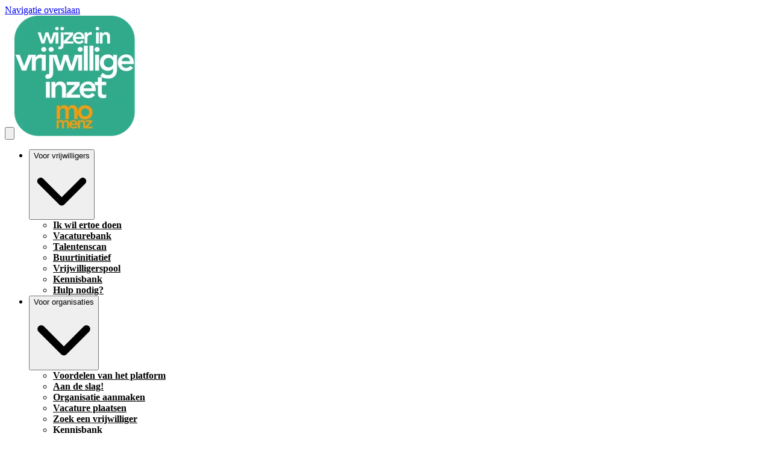

--- FILE ---
content_type: text/html; charset=utf-8
request_url: https://www.vrijwilligersstichtsevecht.nl/o/Abrona---Vrijwilligerswerk1/activiteiten/Rustgevend-gezelschap-gezocht/50773
body_size: 35710
content:
<!DOCTYPE html>
<html
  lang="nl"
  data-mantine-color-scheme="light"
  data-respect-reduced-motion="true"
>
  <head>
    <meta charset="utf-8" />
    <meta name="viewport" content="width=device-width,initial-scale=1" />
    
    <title>Rustgevend gezelschap gezocht | Vrijwilligerscentrale Stichtse Vecht</title>
    <meta property="og:url" content="https://www.vrijwilligersstichtsevecht.nl/o/Abrona---Vrijwilligerswerk1/Activiteiten/Rustgevend-gezelschap-gezocht/50773"/>
<meta property="og:description" name="description" content="Hans kan niet goed tegen drukte en zit  veel alleen op zijn kamer.   Omdat hij echt geniet van een bezoekje of een wandeling zoeken we een maatje voor hem"/>
<meta property="og:site_name" content="MOmenz - Wijzer in Vrijwillige inzet"/>
<meta property="og:image" content="https://ik.imagekit.io/deedmob/o-prod/0/3120717_1641567523851%40980x360.jpeg?tr=cm-extract,x-2,y-0,w-970,h-360"/>
<meta property="og:image:width" content="200"/>
<meta property="og:image:height" content="200"/>
<meta property="og:locale" content="nl_NL"/>
<meta property="og:title" content="Rustgevend gezelschap gezocht | Abrona - Vrijwilligerswerk"/>
<meta property="og:type" content="article"/>
<meta property="fb:app_id" content="1707027722882263"/>
<meta name="twitter:card" content="summary_large_image"/>
<meta name="twitter:creator" content=""/>

    <link rel="icon" type="image/png" href="https://ik.imagekit.io/deedmob/o-prod/13506/3120249_1675419917525@2367x2365.png?fit=crop&fill=solid&auto=format&w=32&h=32&q=90" sizes="32x32" />
    <link rel="icon" type="image/png" href="https://ik.imagekit.io/deedmob/o-prod/13506/3120249_1675419917525@2367x2365.png?fit=crop&fill=solid&auto=format&w=16&h=16&q=90" sizes="16x16" />
    <link rel="apple-touch-icon" sizes="180x180" href="https://ik.imagekit.io/deedmob/o-prod/13506/3120249_1675419917525@2367x2365.png?fit=crop&fill=solid&auto=format&w=180&h=180&q=90" />
    <link rel="mask-icon" href="/safari-pinned-tab.svg" color="#313131" />
    <link rel="manifest" href="/api/manifest.json" />
    <meta name="theme-color" content="#313131" />
    <meta name="msapplication-TileColor" content="#313131" />
    <meta name="msapplication-navbutton-color" content="#313131" />
    <meta name="apple-mobile-web-app-status-bar-style" content="#313131" />
    <style>@layer base, vendor, vendor-overrides, unimportant, ui, primitives, components, overrides;.forceHide{display:none!important}</style>
    <noscript><style>@layer overrides{.hideNoJS{display:none!important}.noscriptContents{display:contents}}</style></noscript>
    <script type="text/javascript">window.process={env:{"NODE_ENV":"production","SENTRY_DSN":"https://a35aa4b0a6f870b42eba6538513e9a83@o43010.ingest.us.sentry.io/4507140511891456","SENTRY_RELEASE_ID":"b157145","ENVIRONMENT":"prod","BASE_DOMAIN":"volunteer.deedmob.com","HUBSPOT_ID":"3823215"}};</script>
    <style id="gs-themeVars">:root{--font-family:'Lato', -apple-system, BlinkMacSystemFont, 'Segoe UI', 'Roboto', 'Oxygen', 'Ubuntu', 'Helvetica Neue', sans-serif;--font-size:16px;--font-size-headings:24px;--font-family-headings:'Lato', -apple-system, BlinkMacSystemFont, 'Segoe UI', 'Roboto', 'Oxygen', 'Ubuntu', 'Helvetica Neue', sans-serif;--border-radius-base:8px;--border-radius-xxl:2525px;--border-radius-xl:16px;--border-radius-l:8px;--border-radius-r:4px;--border-radius-s:2px;--border-radius-circle:9999px;--navbar-height:100px;--navbar-vertical-align:bottom;--navbar-font-size:17px;--navbar-dropdown-orientation:vertical;--box-shadow-xxl:0px 32px 64px rgba(0, 0, 0, 0.15);--box-shadow-xl:0px 16px 32px rgba(0, 0, 0, 0.15);--box-shadow-l:0px 8px 16px rgba(0, 0, 0, 0.15);--box-shadow-r:0px 4px 8px rgba(0, 0, 0, 0.10);--box-shadow-s:0px 0px 5px rgba(0, 0, 0, 0.10);--box-shadow-xs:none;--grid-size:8;--link-underline-mode:never;--link-text-decoration:none;--primary-color:#313131;--danger-color:#be3737;--info-color:#1890ff;--success-color:#52c41a;--warning-color:#faad14;--heading-color:#217366;--subheading-color:#313131;--link-color:#217366;--text-color:#313131;--base-border-color:#8e8e8e;--text-color-secondary:#707070;--emphasis-color:#217366;--navbar-text-color:#313131;--background-color:#ffffff;--navbar-background-color:#ffffff;--footer-background-color:#15af97;--footer-heading-color:#242424;--footer-text-color:#ffffff;--text-color-contrast:rgb(156, 156, 156);--text-color-darkened:rgb(77, 77, 77);--text-color-darkened-contrast:rgb(191, 191, 191);--text-color-lightened:rgb(242, 242, 242);--text-color-lightened-contrast:rgb(105, 105, 105);--primary-color-contrast:rgb(156, 156, 156);--primary-color-darkened:rgb(77, 77, 77);--primary-color-darkened-contrast:rgb(191, 191, 191);--primary-color-lightened:rgb(242, 242, 242);--primary-color-lightened-contrast:rgb(105, 105, 105);--danger-color-contrast:rgb(247, 228, 228);--danger-color-darkened:rgb(119, 34, 34);--danger-color-darkened-contrast:rgb(226, 156, 156);--danger-color-lightened:rgb(249, 235, 235);--danger-color-lightened-contrast:rgb(186, 54, 54);--info-color-contrast:rgb(255, 255, 255);--info-color-darkened:rgb(0, 80, 153);--info-color-darkened-contrast:rgb(143, 201, 255);--info-color-lightened:rgb(230, 243, 255);--info-color-lightened-contrast:rgb(0, 109, 209);--success-color-contrast:rgb(255, 255, 255);--success-color-darkened:rgb(57, 135, 18);--success-color-darkened-contrast:rgb(255, 255, 255);--success-color-lightened:rgb(239, 252, 233);--success-color-lightened-contrast:rgb(49, 117, 16);--warning-color-contrast:rgb(100, 67, 2);--warning-color-darkened:rgb(150, 101, 3);--warning-color-darkened-contrast:rgb(254, 243, 220);--warning-color-lightened:rgb(255, 246, 230);--warning-color-lightened-contrast:rgb(145, 97, 3);--emphasis-color-contrast:rgb(200, 239, 233);--emphasis-color-darkened:rgb(34, 119, 105);--emphasis-color-darkened-contrast:rgb(215, 244, 239);--emphasis-color-lightened:rgb(235, 249, 247);--emphasis-color-lightened-contrast:rgb(33, 115, 102);--text-color-85:rgb(217, 217, 217);--text-color-alpha-0-075:rgba(49, 49, 49, 0.075);--text-color-alpha-0-2:rgba(49, 49, 49, 0.4);--text-color-alpha-0-4:rgba(49, 49, 49, 0.4);--text-color-alpha-0-5:rgba(49, 49, 49, 0.5);--text-color-alpha-0-6:rgba(49, 49, 49, 0.6);--text-color-alpha-0-7:rgba(49, 49, 49, 0.7);--text-color-alpha-0-8:rgba(49, 49, 49, 0.8);--text-color-lightened-0-2:rgb(59, 59, 59);--text-color-tint-0-7:rgb(193, 193, 193);--primary-color-alpha-0-05:rgba(49, 49, 49, 0.05);--primary-color-alpha-0-1:rgba(49, 49, 49, 0.1);--primary-color-alpha-0-2:rgba(49, 49, 49, 0.2);--primary-color-alpha-0-5:rgba(49, 49, 49, 0.5);--primary-color-60:rgb(153, 153, 153);--primary-color-90:rgb(230, 230, 230);--primary-color-lighten-0-8:rgb(88, 88, 88);--primary-color-lighten-0-8-contrast:rgb(211, 211, 211);--primary-color-lighten-0-9:rgb(93, 93, 93);--primary-color-lighten-0-9-contrast:rgb(216, 216, 216);--primary-color-90-contrast:rgb(100, 100, 100);--primary-color-99-contrast:rgb(115, 115, 115);--primary-color-darken-0-2:rgb(39, 39, 39);--primary-color-darken-0-3:rgb(34, 34, 34);--primary-color-darken-0-4:rgb(29, 29, 29);--primary-color-lightened-shade-0-2-lighten-0-2:rgb(232, 232, 232);--primary-color-lightened-shade-0-2-lighten-0-2-contrast:rgb(102, 102, 102);--background-color-lightened:rgb(242, 242, 242);--background-color-90:rgb(230, 230, 230);--background-color-darken-0-1:rgb(230, 230, 230);--danger-color-darken-0-4:rgb(114, 33, 33);--danger-color-90:rgb(244, 215, 215);--danger-color-90-contrast:rgb(178, 52, 52);--danger-color-99-contrast:rgb(199, 61, 61);--danger-color-darkened-darken-0-2:rgb(95, 27, 27);--danger-color-darkened-darken-0-3:rgb(83, 24, 24);--danger-color-darkened-darken-0-4:rgb(71, 20, 20);--success-color-30:rgb(57, 135, 18);--success-color-60:rgb(126, 231, 75);--success-color-90:rgb(223, 249, 210);--success-color-90-contrast:rgb(51, 122, 16);--link-color-75:rgb(156, 227, 215);--base-border-color-alpha-0-5:rgba(142, 142, 142, 0.5);--base-border-color-lighten-0-5:rgb(213, 213, 213);--info-color-90:rgb(204, 231, 255);--info-color-90-contrast:rgb(0, 95, 184);--warning-color-90:rgb(254, 238, 205);--warning-color-90-contrast:rgb(135, 91, 3);--input-placeholder-color:rgb(117, 117, 117);--typography-base-font-size:1rem;--typography-base-line-height:1.5rem;--typography-large-font-size:1.125rem;--typography-large-line-height:1.68rem;--typography-small-font-size:0.9rem;--typography-small-line-height:1.4rem;--typography-xlarge-font-size:1.25rem;--typography-xlarge-line-height:1.875rem;--typography-xsmall-font-size:0.7rem;--typography-xsmall-line-height:1.2rem;--typography-xxlarge-font-size:1.375rem;--typography-xxlarge-line-height:2.06rem;--typography-heading-base-font-size:31.999999992px;--typography-heading-base-line-height:40.000000008px;--typography-heading-base-letter-spacing:-0.02em;--typography-heading-large-font-size:40.000000008px;--typography-heading-large-line-height:48px;--typography-heading-large-letter-spacing:-0.02em;--typography-heading-small-font-size:24px;--typography-heading-small-line-height:28.000000008px;--typography-heading-small-letter-spacing:-0.02em;--font-weight-bold:700;--font-weight-semibold:500;--font-weight-normal:400;--font-weight-light:300;--letter-spacing-allcaps:0.08em;--breakpoint-laptop:1025px;--breakpoint-laptop-num:1025;--breakpoint-phone:480px;--breakpoint-phone-num:480;--breakpoint-tablet:768px;--breakpoint-tablet-num:768;}</style>
    <script>if(!window.IntersectionObserver||!window.URLSearchParams||!Promise.prototype.finally){document.write('<script src="https://polyfill.io/v3/polyfill.min.js?features=Promise.prototype.finally%2CIntersectionObserver%2CURL"></scr'+'ipt>')}</script>
    <link rel="canonical" href="https://www.vrijwilligersstichtsevecht.nl/o/Abrona---Vrijwilligerswerk1/Activiteiten/Rustgevend-gezelschap-gezocht/50773"/>
    <script type="application/ld+json">{"@context":"http:\u002F\u002Fschema.org","@type":"NGO","name":"Abrona - Vrijwilligerswerk","logo":"https:\u002F\u002Fik.imagekit.io\u002Fdeedmob\u002Fo-prod\u002F0\u002F3120717_1641567505703%40400x400.jpeg","url":"https:\u002F\u002Fwww.werkenbijabrona.nl\u002Fvrijwilligerswerk","address":"Valkenkamp, 3607 LM Maarssen, Nederland"}</script>
    <link rel="alternate" hreflang="nl" href="https://www.vrijwilligersstichtsevecht.nl/o/Abrona---Vrijwilligerswerk1/activiteiten/Rustgevend-gezelschap-gezocht/50773"/><link rel="alternate" hreflang="x-default" href="https://www.vrijwilligersstichtsevecht.nl/o/Abrona---Vrijwilligerswerk1/activiteiten/Rustgevend-gezelschap-gezocht/50773"/>
    
    <script type="module" crossorigin src="/assets/index-CY3P4ve7.js"></script>
    <link rel="modulepreload" crossorigin href="/assets/dayjs-timezone-iana-plugin-M0z92PiF.js">
    <link rel="modulepreload" crossorigin href="/assets/vendor-DmpIb0Ec.js">
    <link rel="modulepreload" crossorigin href="/assets/app-B2yTwxJw.js">
    <link rel="stylesheet" crossorigin href="/assets/vendor-s2EWt2Et.css">
    <link rel="stylesheet" crossorigin href="/assets/app-Z1t_A3GL.css">
  </head>
  <body>
    <div id="content"><div data-overlay-container="true"><style data-mantine-styles="true">:root{--mantine-color-white: #ffffff;--mantine-color-black: #313131;--mantine-line-height: calc(1.5rem * var(--mantine-scale));--mantine-font-family: 'Lato', -apple-system, BlinkMacSystemFont, 'Segoe UI', 'Roboto', 'Oxygen', 'Ubuntu', 'Helvetica Neue', sans-serif, -apple-system, BlinkMacSystemFont, 'Segoe UI', 'Roboto', 'Oxygen', 'Ubuntu', 'Helvetica Neue', sans-serif;--mantine-font-family-headings: 'Lato', -apple-system, BlinkMacSystemFont, 'Segoe UI', 'Roboto', 'Oxygen', 'Ubuntu', 'Helvetica Neue', sans-serif, -apple-system, BlinkMacSystemFont, 'Segoe UI', 'Roboto', 'Oxygen', 'Ubuntu', 'Helvetica Neue', sans-serif;--mantine-radius-default: 8px;--mantine-primary-color-filled: var(--mantine-color-primary-filled);--mantine-primary-color-filled-hover: var(--mantine-color-primary-filled-hover);--mantine-primary-color-light: var(--mantine-color-primary-light);--mantine-primary-color-light-hover: var(--mantine-color-primary-light-hover);--mantine-primary-color-light-color: var(--mantine-color-primary-light-color);--mantine-font-size-xs: calc(0.7rem * var(--mantine-scale));--mantine-font-size-sm: calc(0.9rem * var(--mantine-scale));--mantine-font-size-xxl: calc(1.375rem * var(--mantine-scale));--mantine-line-height-xs: calc(1.2rem * var(--mantine-scale));--mantine-line-height-sm: calc(1.4rem * var(--mantine-scale));--mantine-line-height-md: calc(1.5rem * var(--mantine-scale));--mantine-line-height-lg: calc(1.68rem * var(--mantine-scale));--mantine-line-height-xl: calc(1.875rem * var(--mantine-scale));--mantine-line-height-xxl: calc(2.06rem * var(--mantine-scale));--mantine-shadow-xs: 0 1px 3px rgba(0, 0, 0, 0.05), 0 1px 2px rgba(0, 0, 0, 0.1);--mantine-shadow-sm: 0 1px 3px rgba(0, 0, 0, 0.05), 0 10px 15px -3px rgba(0, 0, 0, 0.1);--mantine-shadow-md: 0 4px 6px -1px rgba(0, 0, 0, 0.1), 0 2px 4px -1px rgba(0, 0, 0, 0.06);--mantine-shadow-lg: 0 10px 15px -3px rgba(0, 0, 0, 0.1), 0 4px 6px -2px rgba(0, 0, 0, 0.05);--mantine-shadow-xl: 0 20px 25px -5px rgba(0, 0, 0, 0.1), 0 10px 10px -5px rgba(0, 0, 0, 0.04);--mantine-shadow-xxl: 0 0 40px rgba(0, 0, 0, 0.15), 0 0 20px rgba(0, 0, 0, 0.1);--mantine-radius-xs: 2px;--mantine-radius-sm: 8px;--mantine-radius-md: 8px;--mantine-radius-lg: 16px;--mantine-radius-xl: 32px;--mantine-radius-xxl: 2525px;--mantine-primary-color-0: var(--mantine-color-primary-0);--mantine-primary-color-1: var(--mantine-color-primary-1);--mantine-primary-color-2: var(--mantine-color-primary-2);--mantine-primary-color-3: var(--mantine-color-primary-3);--mantine-primary-color-4: var(--mantine-color-primary-4);--mantine-primary-color-5: var(--mantine-color-primary-5);--mantine-primary-color-6: var(--mantine-color-primary-6);--mantine-primary-color-7: var(--mantine-color-primary-7);--mantine-primary-color-8: var(--mantine-color-primary-8);--mantine-primary-color-9: var(--mantine-color-primary-9);--mantine-color-primary-0: rgba(25, 25, 25, 1);--mantine-color-primary-1: rgba(25, 25, 25, 1);--mantine-color-primary-2: rgba(25, 25, 25, 1);--mantine-color-primary-3: #313131;--mantine-color-primary-4: #313131;--mantine-color-primary-5: #313131;--mantine-color-primary-6: #313131;--mantine-color-primary-7: rgba(152, 152, 152, 1);--mantine-color-primary-8: rgba(152, 152, 152, 1);--mantine-color-primary-9: rgba(152, 152, 152, 1);--mantine-color-danger-0: rgba(95, 28, 28, 1);--mantine-color-danger-1: rgba(95, 28, 28, 1);--mantine-color-danger-2: rgba(95, 28, 28, 1);--mantine-color-danger-3: #be3737;--mantine-color-danger-4: #be3737;--mantine-color-danger-5: #be3737;--mantine-color-danger-6: #be3737;--mantine-color-danger-7: rgba(223, 155, 155, 1);--mantine-color-danger-8: rgba(223, 155, 155, 1);--mantine-color-danger-9: rgba(223, 155, 155, 1);--mantine-color-info-0: rgba(12, 72, 128, 1);--mantine-color-info-1: rgba(12, 72, 128, 1);--mantine-color-info-2: rgba(12, 72, 128, 1);--mantine-color-info-3: #1890ff;--mantine-color-info-4: #1890ff;--mantine-color-info-5: #1890ff;--mantine-color-info-6: #1890ff;--mantine-color-info-7: rgba(140, 200, 255, 1);--mantine-color-info-8: rgba(140, 200, 255, 1);--mantine-color-info-9: rgba(140, 200, 255, 1);--mantine-color-success-0: rgba(41, 98, 13, 1);--mantine-color-success-1: rgba(41, 98, 13, 1);--mantine-color-success-2: rgba(41, 98, 13, 1);--mantine-color-success-3: #52c41a;--mantine-color-success-4: #52c41a;--mantine-color-success-5: #52c41a;--mantine-color-success-6: #52c41a;--mantine-color-success-7: rgba(169, 226, 141, 1);--mantine-color-success-8: rgba(169, 226, 141, 1);--mantine-color-success-9: rgba(169, 226, 141, 1);--mantine-color-warning-0: rgba(125, 87, 10, 1);--mantine-color-warning-1: rgba(125, 87, 10, 1);--mantine-color-warning-2: rgba(125, 87, 10, 1);--mantine-color-warning-3: #faad14;--mantine-color-warning-4: #faad14;--mantine-color-warning-5: #faad14;--mantine-color-warning-6: #faad14;--mantine-color-warning-7: rgba(253, 214, 138, 1);--mantine-color-warning-8: rgba(253, 214, 138, 1);--mantine-color-warning-9: rgba(253, 214, 138, 1);--mantine-color-heading-0: rgba(17, 58, 51, 1);--mantine-color-heading-1: rgba(17, 58, 51, 1);--mantine-color-heading-2: rgba(17, 58, 51, 1);--mantine-color-heading-3: #217366;--mantine-color-heading-4: #217366;--mantine-color-heading-5: #217366;--mantine-color-heading-6: #217366;--mantine-color-heading-7: rgba(144, 185, 179, 1);--mantine-color-heading-8: rgba(144, 185, 179, 1);--mantine-color-heading-9: rgba(144, 185, 179, 1);--mantine-color-subheading-0: rgba(25, 25, 25, 1);--mantine-color-subheading-1: rgba(25, 25, 25, 1);--mantine-color-subheading-2: rgba(25, 25, 25, 1);--mantine-color-subheading-3: #313131;--mantine-color-subheading-4: #313131;--mantine-color-subheading-5: #313131;--mantine-color-subheading-6: #313131;--mantine-color-subheading-7: rgba(152, 152, 152, 1);--mantine-color-subheading-8: rgba(152, 152, 152, 1);--mantine-color-subheading-9: rgba(152, 152, 152, 1);--mantine-color-link-0: rgba(17, 58, 51, 1);--mantine-color-link-1: rgba(17, 58, 51, 1);--mantine-color-link-2: rgba(17, 58, 51, 1);--mantine-color-link-3: #217366;--mantine-color-link-4: #217366;--mantine-color-link-5: #217366;--mantine-color-link-6: #217366;--mantine-color-link-7: rgba(144, 185, 179, 1);--mantine-color-link-8: rgba(144, 185, 179, 1);--mantine-color-link-9: rgba(144, 185, 179, 1);--mantine-color-text-0: rgba(25, 25, 25, 1);--mantine-color-text-1: rgba(25, 25, 25, 1);--mantine-color-text-2: rgba(25, 25, 25, 1);--mantine-color-text-3: #313131;--mantine-color-text-4: #313131;--mantine-color-text-5: #313131;--mantine-color-text-6: #313131;--mantine-color-text-7: rgba(152, 152, 152, 1);--mantine-color-text-8: rgba(152, 152, 152, 1);--mantine-color-text-9: rgba(152, 152, 152, 1);--mantine-color-textSecondary-0: rgba(56, 56, 56, 1);--mantine-color-textSecondary-1: rgba(56, 56, 56, 1);--mantine-color-textSecondary-2: rgba(56, 56, 56, 1);--mantine-color-textSecondary-3: #707070;--mantine-color-textSecondary-4: #707070;--mantine-color-textSecondary-5: #707070;--mantine-color-textSecondary-6: #707070;--mantine-color-textSecondary-7: rgba(184, 184, 184, 1);--mantine-color-textSecondary-8: rgba(184, 184, 184, 1);--mantine-color-textSecondary-9: rgba(184, 184, 184, 1);--mantine-color-emphasis-0: rgba(17, 58, 51, 1);--mantine-color-emphasis-1: rgba(17, 58, 51, 1);--mantine-color-emphasis-2: rgba(17, 58, 51, 1);--mantine-color-emphasis-3: #217366;--mantine-color-emphasis-4: #217366;--mantine-color-emphasis-5: #217366;--mantine-color-emphasis-6: #217366;--mantine-color-emphasis-7: rgba(144, 185, 179, 1);--mantine-color-emphasis-8: rgba(144, 185, 179, 1);--mantine-color-emphasis-9: rgba(144, 185, 179, 1);--mantine-color-background-0: rgba(128, 128, 128, 1);--mantine-color-background-1: rgba(128, 128, 128, 1);--mantine-color-background-2: rgba(128, 128, 128, 1);--mantine-color-background-3: #ffffff;--mantine-color-background-4: #ffffff;--mantine-color-background-5: #ffffff;--mantine-color-background-6: #ffffff;--mantine-color-background-7: rgba(255, 255, 255, 1);--mantine-color-background-8: rgba(255, 255, 255, 1);--mantine-color-background-9: rgba(255, 255, 255, 1);--mantine-color-baseBorder-0: rgba(71, 71, 71, 1);--mantine-color-baseBorder-1: rgba(71, 71, 71, 1);--mantine-color-baseBorder-2: rgba(71, 71, 71, 1);--mantine-color-baseBorder-3: #8e8e8e;--mantine-color-baseBorder-4: #8e8e8e;--mantine-color-baseBorder-5: #8e8e8e;--mantine-color-baseBorder-6: #8e8e8e;--mantine-color-baseBorder-7: rgba(199, 199, 199, 1);--mantine-color-baseBorder-8: rgba(199, 199, 199, 1);--mantine-color-baseBorder-9: rgba(199, 199, 199, 1);--mantine-color-navbarText-0: rgba(25, 25, 25, 1);--mantine-color-navbarText-1: rgba(25, 25, 25, 1);--mantine-color-navbarText-2: rgba(25, 25, 25, 1);--mantine-color-navbarText-3: #313131;--mantine-color-navbarText-4: #313131;--mantine-color-navbarText-5: #313131;--mantine-color-navbarText-6: #313131;--mantine-color-navbarText-7: rgba(152, 152, 152, 1);--mantine-color-navbarText-8: rgba(152, 152, 152, 1);--mantine-color-navbarText-9: rgba(152, 152, 152, 1);--mantine-color-navbarBackground-0: rgba(128, 128, 128, 1);--mantine-color-navbarBackground-1: rgba(128, 128, 128, 1);--mantine-color-navbarBackground-2: rgba(128, 128, 128, 1);--mantine-color-navbarBackground-3: #ffffff;--mantine-color-navbarBackground-4: #ffffff;--mantine-color-navbarBackground-5: #ffffff;--mantine-color-navbarBackground-6: #ffffff;--mantine-color-navbarBackground-7: rgba(255, 255, 255, 1);--mantine-color-navbarBackground-8: rgba(255, 255, 255, 1);--mantine-color-navbarBackground-9: rgba(255, 255, 255, 1);--mantine-color-footerBackground-0: rgba(11, 88, 76, 1);--mantine-color-footerBackground-1: rgba(11, 88, 76, 1);--mantine-color-footerBackground-2: rgba(11, 88, 76, 1);--mantine-color-footerBackground-3: #15af97;--mantine-color-footerBackground-4: #15af97;--mantine-color-footerBackground-5: #15af97;--mantine-color-footerBackground-6: #15af97;--mantine-color-footerBackground-7: rgba(138, 215, 203, 1);--mantine-color-footerBackground-8: rgba(138, 215, 203, 1);--mantine-color-footerBackground-9: rgba(138, 215, 203, 1);--mantine-color-footerHeading-0: rgba(18, 18, 18, 1);--mantine-color-footerHeading-1: rgba(18, 18, 18, 1);--mantine-color-footerHeading-2: rgba(18, 18, 18, 1);--mantine-color-footerHeading-3: #242424;--mantine-color-footerHeading-4: #242424;--mantine-color-footerHeading-5: #242424;--mantine-color-footerHeading-6: #242424;--mantine-color-footerHeading-7: rgba(146, 146, 146, 1);--mantine-color-footerHeading-8: rgba(146, 146, 146, 1);--mantine-color-footerHeading-9: rgba(146, 146, 146, 1);--mantine-color-footerText-0: rgba(128, 128, 128, 1);--mantine-color-footerText-1: rgba(128, 128, 128, 1);--mantine-color-footerText-2: rgba(128, 128, 128, 1);--mantine-color-footerText-3: #ffffff;--mantine-color-footerText-4: #ffffff;--mantine-color-footerText-5: #ffffff;--mantine-color-footerText-6: #ffffff;--mantine-color-footerText-7: rgba(255, 255, 255, 1);--mantine-color-footerText-8: rgba(255, 255, 255, 1);--mantine-color-footerText-9: rgba(255, 255, 255, 1);--mantine-h1-font-size: calc(2.5rem * var(--mantine-scale));--mantine-h1-line-height: calc(3rem * var(--mantine-scale));--mantine-h2-font-size: calc(2rem * var(--mantine-scale));--mantine-h2-line-height: calc(2.5rem * var(--mantine-scale));--mantine-h3-font-size: calc(1.5rem * var(--mantine-scale));--mantine-h3-line-height: calc(1.75rem * var(--mantine-scale));--mantine-h4-font-size: calc(1.5rem * var(--mantine-scale));--mantine-h4-line-height: calc(1.75rem * var(--mantine-scale));--mantine-h5-font-size: calc(1.5rem * var(--mantine-scale));--mantine-h5-line-height: calc(1.75rem * var(--mantine-scale));--mantine-h6-font-size: calc(1.5rem * var(--mantine-scale));--mantine-h6-line-height: calc(1.75rem * var(--mantine-scale));}

:root[data-mantine-color-scheme="dark"]{--mantine-color-anchor: var(--mantine-color-primary-4);--mantine-color-primary-text: var(--mantine-color-primary-4);--mantine-color-primary-filled: var(--mantine-color-primary-8);--mantine-color-primary-filled-hover: var(--mantine-color-primary-9);--mantine-color-primary-light: rgba(49, 49, 49, 0.15);--mantine-color-primary-light-hover: rgba(49, 49, 49, 0.2);--mantine-color-primary-light-color: var(--mantine-color-primary-3);--mantine-color-primary-outline: var(--mantine-color-primary-4);--mantine-color-primary-outline-hover: rgba(49, 49, 49, 0.05);--mantine-color-danger-text: var(--mantine-color-danger-4);--mantine-color-danger-filled: var(--mantine-color-danger-8);--mantine-color-danger-filled-hover: var(--mantine-color-danger-9);--mantine-color-danger-light: rgba(190, 55, 55, 0.15);--mantine-color-danger-light-hover: rgba(190, 55, 55, 0.2);--mantine-color-danger-light-color: var(--mantine-color-danger-3);--mantine-color-danger-outline: var(--mantine-color-danger-4);--mantine-color-danger-outline-hover: rgba(190, 55, 55, 0.05);--mantine-color-info-text: var(--mantine-color-info-4);--mantine-color-info-filled: var(--mantine-color-info-8);--mantine-color-info-filled-hover: var(--mantine-color-info-9);--mantine-color-info-light: rgba(24, 144, 255, 0.15);--mantine-color-info-light-hover: rgba(24, 144, 255, 0.2);--mantine-color-info-light-color: var(--mantine-color-info-3);--mantine-color-info-outline: var(--mantine-color-info-4);--mantine-color-info-outline-hover: rgba(24, 144, 255, 0.05);--mantine-color-success-text: var(--mantine-color-success-4);--mantine-color-success-filled: var(--mantine-color-success-8);--mantine-color-success-filled-hover: var(--mantine-color-success-9);--mantine-color-success-light: rgba(82, 196, 26, 0.15);--mantine-color-success-light-hover: rgba(82, 196, 26, 0.2);--mantine-color-success-light-color: var(--mantine-color-success-3);--mantine-color-success-outline: var(--mantine-color-success-4);--mantine-color-success-outline-hover: rgba(82, 196, 26, 0.05);--mantine-color-warning-text: var(--mantine-color-warning-4);--mantine-color-warning-filled: var(--mantine-color-warning-8);--mantine-color-warning-filled-hover: var(--mantine-color-warning-9);--mantine-color-warning-light: rgba(250, 173, 20, 0.15);--mantine-color-warning-light-hover: rgba(250, 173, 20, 0.2);--mantine-color-warning-light-color: var(--mantine-color-warning-3);--mantine-color-warning-outline: var(--mantine-color-warning-4);--mantine-color-warning-outline-hover: rgba(250, 173, 20, 0.05);--mantine-color-heading-text: var(--mantine-color-heading-4);--mantine-color-heading-filled: var(--mantine-color-heading-8);--mantine-color-heading-filled-hover: var(--mantine-color-heading-9);--mantine-color-heading-light: rgba(33, 115, 102, 0.15);--mantine-color-heading-light-hover: rgba(33, 115, 102, 0.2);--mantine-color-heading-light-color: var(--mantine-color-heading-3);--mantine-color-heading-outline: var(--mantine-color-heading-4);--mantine-color-heading-outline-hover: rgba(33, 115, 102, 0.05);--mantine-color-subheading-text: var(--mantine-color-subheading-4);--mantine-color-subheading-filled: var(--mantine-color-subheading-8);--mantine-color-subheading-filled-hover: var(--mantine-color-subheading-9);--mantine-color-subheading-light: rgba(49, 49, 49, 0.15);--mantine-color-subheading-light-hover: rgba(49, 49, 49, 0.2);--mantine-color-subheading-light-color: var(--mantine-color-subheading-3);--mantine-color-subheading-outline: var(--mantine-color-subheading-4);--mantine-color-subheading-outline-hover: rgba(49, 49, 49, 0.05);--mantine-color-link-text: var(--mantine-color-link-4);--mantine-color-link-filled: var(--mantine-color-link-8);--mantine-color-link-filled-hover: var(--mantine-color-link-9);--mantine-color-link-light: rgba(33, 115, 102, 0.15);--mantine-color-link-light-hover: rgba(33, 115, 102, 0.2);--mantine-color-link-light-color: var(--mantine-color-link-3);--mantine-color-link-outline: var(--mantine-color-link-4);--mantine-color-link-outline-hover: rgba(33, 115, 102, 0.05);--mantine-color-text-text: var(--mantine-color-text-4);--mantine-color-text-filled: var(--mantine-color-text-8);--mantine-color-text-filled-hover: var(--mantine-color-text-9);--mantine-color-text-light: rgba(49, 49, 49, 0.15);--mantine-color-text-light-hover: rgba(49, 49, 49, 0.2);--mantine-color-text-light-color: var(--mantine-color-text-3);--mantine-color-text-outline: var(--mantine-color-text-4);--mantine-color-text-outline-hover: rgba(49, 49, 49, 0.05);--mantine-color-textSecondary-text: var(--mantine-color-textSecondary-4);--mantine-color-textSecondary-filled: var(--mantine-color-textSecondary-8);--mantine-color-textSecondary-filled-hover: var(--mantine-color-textSecondary-9);--mantine-color-textSecondary-light: rgba(112, 112, 112, 0.15);--mantine-color-textSecondary-light-hover: rgba(112, 112, 112, 0.2);--mantine-color-textSecondary-light-color: var(--mantine-color-textSecondary-3);--mantine-color-textSecondary-outline: var(--mantine-color-textSecondary-4);--mantine-color-textSecondary-outline-hover: rgba(112, 112, 112, 0.05);--mantine-color-emphasis-text: var(--mantine-color-emphasis-4);--mantine-color-emphasis-filled: var(--mantine-color-emphasis-8);--mantine-color-emphasis-filled-hover: var(--mantine-color-emphasis-9);--mantine-color-emphasis-light: rgba(33, 115, 102, 0.15);--mantine-color-emphasis-light-hover: rgba(33, 115, 102, 0.2);--mantine-color-emphasis-light-color: var(--mantine-color-emphasis-3);--mantine-color-emphasis-outline: var(--mantine-color-emphasis-4);--mantine-color-emphasis-outline-hover: rgba(33, 115, 102, 0.05);--mantine-color-background-text: var(--mantine-color-background-4);--mantine-color-background-filled: var(--mantine-color-background-8);--mantine-color-background-filled-hover: var(--mantine-color-background-9);--mantine-color-background-light: rgba(255, 255, 255, 0.15);--mantine-color-background-light-hover: rgba(255, 255, 255, 0.2);--mantine-color-background-light-color: var(--mantine-color-background-3);--mantine-color-background-outline: var(--mantine-color-background-4);--mantine-color-background-outline-hover: rgba(255, 255, 255, 0.05);--mantine-color-baseBorder-text: var(--mantine-color-baseBorder-4);--mantine-color-baseBorder-filled: var(--mantine-color-baseBorder-8);--mantine-color-baseBorder-filled-hover: var(--mantine-color-baseBorder-9);--mantine-color-baseBorder-light: rgba(142, 142, 142, 0.15);--mantine-color-baseBorder-light-hover: rgba(142, 142, 142, 0.2);--mantine-color-baseBorder-light-color: var(--mantine-color-baseBorder-3);--mantine-color-baseBorder-outline: var(--mantine-color-baseBorder-4);--mantine-color-baseBorder-outline-hover: rgba(142, 142, 142, 0.05);--mantine-color-navbarText-text: var(--mantine-color-navbarText-4);--mantine-color-navbarText-filled: var(--mantine-color-navbarText-8);--mantine-color-navbarText-filled-hover: var(--mantine-color-navbarText-9);--mantine-color-navbarText-light: rgba(49, 49, 49, 0.15);--mantine-color-navbarText-light-hover: rgba(49, 49, 49, 0.2);--mantine-color-navbarText-light-color: var(--mantine-color-navbarText-3);--mantine-color-navbarText-outline: var(--mantine-color-navbarText-4);--mantine-color-navbarText-outline-hover: rgba(49, 49, 49, 0.05);--mantine-color-navbarBackground-text: var(--mantine-color-navbarBackground-4);--mantine-color-navbarBackground-filled: var(--mantine-color-navbarBackground-8);--mantine-color-navbarBackground-filled-hover: var(--mantine-color-navbarBackground-9);--mantine-color-navbarBackground-light: rgba(255, 255, 255, 0.15);--mantine-color-navbarBackground-light-hover: rgba(255, 255, 255, 0.2);--mantine-color-navbarBackground-light-color: var(--mantine-color-navbarBackground-3);--mantine-color-navbarBackground-outline: var(--mantine-color-navbarBackground-4);--mantine-color-navbarBackground-outline-hover: rgba(255, 255, 255, 0.05);--mantine-color-footerBackground-text: var(--mantine-color-footerBackground-4);--mantine-color-footerBackground-filled: var(--mantine-color-footerBackground-8);--mantine-color-footerBackground-filled-hover: var(--mantine-color-footerBackground-9);--mantine-color-footerBackground-light: rgba(21, 175, 151, 0.15);--mantine-color-footerBackground-light-hover: rgba(21, 175, 151, 0.2);--mantine-color-footerBackground-light-color: var(--mantine-color-footerBackground-3);--mantine-color-footerBackground-outline: var(--mantine-color-footerBackground-4);--mantine-color-footerBackground-outline-hover: rgba(21, 175, 151, 0.05);--mantine-color-footerHeading-text: var(--mantine-color-footerHeading-4);--mantine-color-footerHeading-filled: var(--mantine-color-footerHeading-8);--mantine-color-footerHeading-filled-hover: var(--mantine-color-footerHeading-9);--mantine-color-footerHeading-light: rgba(36, 36, 36, 0.15);--mantine-color-footerHeading-light-hover: rgba(36, 36, 36, 0.2);--mantine-color-footerHeading-light-color: var(--mantine-color-footerHeading-3);--mantine-color-footerHeading-outline: var(--mantine-color-footerHeading-4);--mantine-color-footerHeading-outline-hover: rgba(36, 36, 36, 0.05);--mantine-color-footerText-text: var(--mantine-color-footerText-4);--mantine-color-footerText-filled: var(--mantine-color-footerText-8);--mantine-color-footerText-filled-hover: var(--mantine-color-footerText-9);--mantine-color-footerText-light: rgba(255, 255, 255, 0.15);--mantine-color-footerText-light-hover: rgba(255, 255, 255, 0.2);--mantine-color-footerText-light-color: var(--mantine-color-footerText-3);--mantine-color-footerText-outline: var(--mantine-color-footerText-4);--mantine-color-footerText-outline-hover: rgba(255, 255, 255, 0.05);}

:root[data-mantine-color-scheme="light"]{--mantine-color-text: #313131;--mantine-color-body: #ffffff;--mantine-color-anchor: var(--mantine-color-primary-6);--mantine-color-primary-text: var(--mantine-color-primary-filled);--mantine-color-primary-filled: var(--mantine-color-primary-6);--mantine-color-primary-filled-hover: var(--mantine-color-primary-7);--mantine-color-primary-light: rgba(49, 49, 49, 0.1);--mantine-color-primary-light-hover: rgba(49, 49, 49, 0.12);--mantine-color-primary-light-color: var(--mantine-color-primary-6);--mantine-color-primary-outline: var(--mantine-color-primary-6);--mantine-color-primary-outline-hover: rgba(49, 49, 49, 0.05);--mantine-color-danger-text: var(--mantine-color-danger-filled);--mantine-color-danger-filled: var(--mantine-color-danger-6);--mantine-color-danger-filled-hover: var(--mantine-color-danger-7);--mantine-color-danger-light: rgba(190, 55, 55, 0.1);--mantine-color-danger-light-hover: rgba(190, 55, 55, 0.12);--mantine-color-danger-light-color: var(--mantine-color-danger-6);--mantine-color-danger-outline: var(--mantine-color-danger-6);--mantine-color-danger-outline-hover: rgba(190, 55, 55, 0.05);--mantine-color-info-text: var(--mantine-color-info-filled);--mantine-color-info-filled: var(--mantine-color-info-6);--mantine-color-info-filled-hover: var(--mantine-color-info-7);--mantine-color-info-light: rgba(24, 144, 255, 0.1);--mantine-color-info-light-hover: rgba(24, 144, 255, 0.12);--mantine-color-info-light-color: var(--mantine-color-info-6);--mantine-color-info-outline: var(--mantine-color-info-6);--mantine-color-info-outline-hover: rgba(24, 144, 255, 0.05);--mantine-color-success-text: var(--mantine-color-success-filled);--mantine-color-success-filled: var(--mantine-color-success-6);--mantine-color-success-filled-hover: var(--mantine-color-success-7);--mantine-color-success-light: rgba(82, 196, 26, 0.1);--mantine-color-success-light-hover: rgba(82, 196, 26, 0.12);--mantine-color-success-light-color: var(--mantine-color-success-6);--mantine-color-success-outline: var(--mantine-color-success-6);--mantine-color-success-outline-hover: rgba(82, 196, 26, 0.05);--mantine-color-warning-text: var(--mantine-color-warning-filled);--mantine-color-warning-filled: var(--mantine-color-warning-6);--mantine-color-warning-filled-hover: var(--mantine-color-warning-7);--mantine-color-warning-light: rgba(250, 173, 20, 0.1);--mantine-color-warning-light-hover: rgba(250, 173, 20, 0.12);--mantine-color-warning-light-color: var(--mantine-color-warning-6);--mantine-color-warning-outline: var(--mantine-color-warning-6);--mantine-color-warning-outline-hover: rgba(250, 173, 20, 0.05);--mantine-color-heading-text: var(--mantine-color-heading-filled);--mantine-color-heading-filled: var(--mantine-color-heading-6);--mantine-color-heading-filled-hover: var(--mantine-color-heading-7);--mantine-color-heading-light: rgba(33, 115, 102, 0.1);--mantine-color-heading-light-hover: rgba(33, 115, 102, 0.12);--mantine-color-heading-light-color: var(--mantine-color-heading-6);--mantine-color-heading-outline: var(--mantine-color-heading-6);--mantine-color-heading-outline-hover: rgba(33, 115, 102, 0.05);--mantine-color-subheading-text: var(--mantine-color-subheading-filled);--mantine-color-subheading-filled: var(--mantine-color-subheading-6);--mantine-color-subheading-filled-hover: var(--mantine-color-subheading-7);--mantine-color-subheading-light: rgba(49, 49, 49, 0.1);--mantine-color-subheading-light-hover: rgba(49, 49, 49, 0.12);--mantine-color-subheading-light-color: var(--mantine-color-subheading-6);--mantine-color-subheading-outline: var(--mantine-color-subheading-6);--mantine-color-subheading-outline-hover: rgba(49, 49, 49, 0.05);--mantine-color-link-text: var(--mantine-color-link-filled);--mantine-color-link-filled: var(--mantine-color-link-6);--mantine-color-link-filled-hover: var(--mantine-color-link-7);--mantine-color-link-light: rgba(33, 115, 102, 0.1);--mantine-color-link-light-hover: rgba(33, 115, 102, 0.12);--mantine-color-link-light-color: var(--mantine-color-link-6);--mantine-color-link-outline: var(--mantine-color-link-6);--mantine-color-link-outline-hover: rgba(33, 115, 102, 0.05);--mantine-color-text-text: var(--mantine-color-text-filled);--mantine-color-text-filled: var(--mantine-color-text-6);--mantine-color-text-filled-hover: var(--mantine-color-text-7);--mantine-color-text-light: rgba(49, 49, 49, 0.1);--mantine-color-text-light-hover: rgba(49, 49, 49, 0.12);--mantine-color-text-light-color: var(--mantine-color-text-6);--mantine-color-text-outline: var(--mantine-color-text-6);--mantine-color-text-outline-hover: rgba(49, 49, 49, 0.05);--mantine-color-textSecondary-text: var(--mantine-color-textSecondary-filled);--mantine-color-textSecondary-filled: var(--mantine-color-textSecondary-6);--mantine-color-textSecondary-filled-hover: var(--mantine-color-textSecondary-7);--mantine-color-textSecondary-light: rgba(112, 112, 112, 0.1);--mantine-color-textSecondary-light-hover: rgba(112, 112, 112, 0.12);--mantine-color-textSecondary-light-color: var(--mantine-color-textSecondary-6);--mantine-color-textSecondary-outline: var(--mantine-color-textSecondary-6);--mantine-color-textSecondary-outline-hover: rgba(112, 112, 112, 0.05);--mantine-color-emphasis-text: var(--mantine-color-emphasis-filled);--mantine-color-emphasis-filled: var(--mantine-color-emphasis-6);--mantine-color-emphasis-filled-hover: var(--mantine-color-emphasis-7);--mantine-color-emphasis-light: rgba(33, 115, 102, 0.1);--mantine-color-emphasis-light-hover: rgba(33, 115, 102, 0.12);--mantine-color-emphasis-light-color: var(--mantine-color-emphasis-6);--mantine-color-emphasis-outline: var(--mantine-color-emphasis-6);--mantine-color-emphasis-outline-hover: rgba(33, 115, 102, 0.05);--mantine-color-background-text: var(--mantine-color-background-filled);--mantine-color-background-filled: var(--mantine-color-background-6);--mantine-color-background-filled-hover: var(--mantine-color-background-7);--mantine-color-background-light: rgba(255, 255, 255, 0.1);--mantine-color-background-light-hover: rgba(255, 255, 255, 0.12);--mantine-color-background-light-color: var(--mantine-color-background-6);--mantine-color-background-outline: var(--mantine-color-background-6);--mantine-color-background-outline-hover: rgba(255, 255, 255, 0.05);--mantine-color-baseBorder-text: var(--mantine-color-baseBorder-filled);--mantine-color-baseBorder-filled: var(--mantine-color-baseBorder-6);--mantine-color-baseBorder-filled-hover: var(--mantine-color-baseBorder-7);--mantine-color-baseBorder-light: rgba(142, 142, 142, 0.1);--mantine-color-baseBorder-light-hover: rgba(142, 142, 142, 0.12);--mantine-color-baseBorder-light-color: var(--mantine-color-baseBorder-6);--mantine-color-baseBorder-outline: var(--mantine-color-baseBorder-6);--mantine-color-baseBorder-outline-hover: rgba(142, 142, 142, 0.05);--mantine-color-navbarText-text: var(--mantine-color-navbarText-filled);--mantine-color-navbarText-filled: var(--mantine-color-navbarText-6);--mantine-color-navbarText-filled-hover: var(--mantine-color-navbarText-7);--mantine-color-navbarText-light: rgba(49, 49, 49, 0.1);--mantine-color-navbarText-light-hover: rgba(49, 49, 49, 0.12);--mantine-color-navbarText-light-color: var(--mantine-color-navbarText-6);--mantine-color-navbarText-outline: var(--mantine-color-navbarText-6);--mantine-color-navbarText-outline-hover: rgba(49, 49, 49, 0.05);--mantine-color-navbarBackground-text: var(--mantine-color-navbarBackground-filled);--mantine-color-navbarBackground-filled: var(--mantine-color-navbarBackground-6);--mantine-color-navbarBackground-filled-hover: var(--mantine-color-navbarBackground-7);--mantine-color-navbarBackground-light: rgba(255, 255, 255, 0.1);--mantine-color-navbarBackground-light-hover: rgba(255, 255, 255, 0.12);--mantine-color-navbarBackground-light-color: var(--mantine-color-navbarBackground-6);--mantine-color-navbarBackground-outline: var(--mantine-color-navbarBackground-6);--mantine-color-navbarBackground-outline-hover: rgba(255, 255, 255, 0.05);--mantine-color-footerBackground-text: var(--mantine-color-footerBackground-filled);--mantine-color-footerBackground-filled: var(--mantine-color-footerBackground-6);--mantine-color-footerBackground-filled-hover: var(--mantine-color-footerBackground-7);--mantine-color-footerBackground-light: rgba(21, 175, 151, 0.1);--mantine-color-footerBackground-light-hover: rgba(21, 175, 151, 0.12);--mantine-color-footerBackground-light-color: var(--mantine-color-footerBackground-6);--mantine-color-footerBackground-outline: var(--mantine-color-footerBackground-6);--mantine-color-footerBackground-outline-hover: rgba(21, 175, 151, 0.05);--mantine-color-footerHeading-text: var(--mantine-color-footerHeading-filled);--mantine-color-footerHeading-filled: var(--mantine-color-footerHeading-6);--mantine-color-footerHeading-filled-hover: var(--mantine-color-footerHeading-7);--mantine-color-footerHeading-light: rgba(36, 36, 36, 0.1);--mantine-color-footerHeading-light-hover: rgba(36, 36, 36, 0.12);--mantine-color-footerHeading-light-color: var(--mantine-color-footerHeading-6);--mantine-color-footerHeading-outline: var(--mantine-color-footerHeading-6);--mantine-color-footerHeading-outline-hover: rgba(36, 36, 36, 0.05);--mantine-color-footerText-text: var(--mantine-color-footerText-filled);--mantine-color-footerText-filled: var(--mantine-color-footerText-6);--mantine-color-footerText-filled-hover: var(--mantine-color-footerText-7);--mantine-color-footerText-light: rgba(255, 255, 255, 0.1);--mantine-color-footerText-light-hover: rgba(255, 255, 255, 0.12);--mantine-color-footerText-light-color: var(--mantine-color-footerText-6);--mantine-color-footerText-outline: var(--mantine-color-footerText-6);--mantine-color-footerText-outline-hover: rgba(255, 255, 255, 0.05);}</style><style data-mantine-styles="classes">@media (max-width: 35.99375em) {.mantine-visible-from-xs {display: none !important;}}@media (min-width: 36em) {.mantine-hidden-from-xs {display: none !important;}}@media (max-width: 47.99375em) {.mantine-visible-from-sm {display: none !important;}}@media (min-width: 48em) {.mantine-hidden-from-sm {display: none !important;}}@media (max-width: 61.99375em) {.mantine-visible-from-md {display: none !important;}}@media (min-width: 62em) {.mantine-hidden-from-md {display: none !important;}}@media (max-width: 74.99375em) {.mantine-visible-from-lg {display: none !important;}}@media (min-width: 75em) {.mantine-hidden-from-lg {display: none !important;}}@media (max-width: 87.99375em) {.mantine-visible-from-xl {display: none !important;}}@media (min-width: 88em) {.mantine-hidden-from-xl {display: none !important;}}</style><!--$--><div class="appContent_fnfan_1"><div><div class="noprint_mWfPF_1"><a href="#bypass-nav" class="bypassBlock_AP7ry_1">Navigatie overslaan</a><div class="outerContainer_AP7ry_1"><nav role="navigation" aria-label="Hoofdmenu" class="container_AP7ry_1"><button type="button" aria-label="Menu" class="mobileMenuButton_AP7ry_1" aria-expanded="false"><svg aria-hidden="true" focusable="false" data-prefix="fal" data-icon="bars" class="svg-inline--fa fa-bars fa-fw " role="img" xmlns="http://www.w3.org/2000/svg" viewBox="0 0 448 512"><path fill="currentColor" d="M0 80c0-8.8 7.2-16 16-16H432c8.8 0 16 7.2 16 16s-7.2 16-16 16H16C7.2 96 0 88.8 0 80zM0 240c0-8.8 7.2-16 16-16H432c8.8 0 16 7.2 16 16s-7.2 16-16 16H16c-8.8 0-16-7.2-16-16zM448 400c0 8.8-7.2 16-16 16H16c-8.8 0-16-7.2-16-16s7.2-16 16-16H432c8.8 0 16 7.2 16 16z"></path></svg></button><a class="link_Jpn9k_1 primaryLink_AP7ry_1" aria-label="MOmenz - Wijzer in Vrijwillige inzet Home" href="/index"><img class="logo_AP7ry_1" style="height:200px" src="https://ik.imagekit.io/deedmob/o-prod/13506/3120249_1675419917525@2367x2365.png?auto=format&amp;h=200&amp;fit=clip&amp;max-w=400&amp;q=90" srcSet="https://ik.imagekit.io/deedmob/o-prod/13506/3120249_1675419917525@2367x2365.png?auto=format&amp;h=200&amp;fit=clip&amp;max-w=400&amp;q=90 1x, https://ik.imagekit.io/deedmob/o-prod/13506/3120249_1675419917525@2367x2365.png?auto=format&amp;h=200&amp;fit=clip&amp;max-w=400&amp;q=80&amp;dpr=2 2x, https://ik.imagekit.io/deedmob/o-prod/13506/3120249_1675419917525@2367x2365.png?auto=format&amp;h=200&amp;fit=clip&amp;max-w=400&amp;q=75&amp;dpr=3 3x" alt="MOmenz - Wijzer in Vrijwillige inzet Home"/></a><ul class="navItems_AP7ry_1 mainNavItems_AP7ry_1 alignBottom_AP7ry_1"><li class="vertical_F8XpK_1"><button type="button" class="item_J85IV_1 hasDropdown_J85IV_1 buttonLink_J85IV_1" aria-expanded="false" aria-controls=":Rbd9cr:">Voor vrijwilligers<svg aria-hidden="true" focusable="false" data-prefix="fas" data-icon="chevron-down" class="svg-inline--fa fa-chevron-down chevron_J85IV_1" role="img" xmlns="http://www.w3.org/2000/svg" viewBox="0 0 512 512"><path fill="currentColor" d="M233.4 406.6c12.5 12.5 32.8 12.5 45.3 0l192-192c12.5-12.5 12.5-32.8 0-45.3s-32.8-12.5-45.3 0L256 338.7 86.6 169.4c-12.5-12.5-32.8-12.5-45.3 0s-12.5 32.8 0 45.3l192 192z"></path></svg></button><div id=":Rbd9cr:" class="dropdown_udxI7_1 vertical_udxI7_1" style="z-index:0"><ul class="innerWrapper_udxI7_1"><li class="dropdownItem_+PLuX_1 vertical_+PLuX_1"><a class="link_Jpn9k_1 actualDropdownLink_+PLuX_1" style="color:inherit" href="/ik-wil-iets-goeds-doen"><span style="color:inherit;font-weight:bold" class="mantine-focus-auto navbarFontSize_+PLuX_1 dropdownLink_+PLuX_1 m_b6d8b162 mantine-Text-root">Ik wil ertoe doen</span></a></li><li class="dropdownItem_+PLuX_1 vertical_+PLuX_1"><a class="link_Jpn9k_1 actualDropdownLink_+PLuX_1" style="color:inherit" href="/vrijwilligerswerk/all/Activiteiten?search_radius=25&amp;type=volunteering&amp;orderBy=-published_at"><span style="color:inherit;font-weight:bold" class="mantine-focus-auto navbarFontSize_+PLuX_1 dropdownLink_+PLuX_1 m_b6d8b162 mantine-Text-root">Vacaturebank</span></a></li><li class="dropdownItem_+PLuX_1 vertical_+PLuX_1"><a class="link_Jpn9k_1 actualDropdownLink_+PLuX_1" style="color:inherit" href="/talentscan"><span style="color:inherit;font-weight:bold" class="mantine-focus-auto navbarFontSize_+PLuX_1 dropdownLink_+PLuX_1 m_b6d8b162 mantine-Text-root">Talentenscan</span></a></li><li class="dropdownItem_+PLuX_1 vertical_+PLuX_1"><a class="link_Jpn9k_1 actualDropdownLink_+PLuX_1" style="color:inherit" href="/buurtinitiatief"><span style="color:inherit;font-weight:bold" class="mantine-focus-auto navbarFontSize_+PLuX_1 dropdownLink_+PLuX_1 m_b6d8b162 mantine-Text-root">Buurtinitiatief</span></a></li><li class="dropdownItem_+PLuX_1 vertical_+PLuX_1"><a class="link_Jpn9k_1 actualDropdownLink_+PLuX_1" style="color:inherit" href="/vrijwilligerspool"><span style="color:inherit;font-weight:bold" class="mantine-focus-auto navbarFontSize_+PLuX_1 dropdownLink_+PLuX_1 m_b6d8b162 mantine-Text-root">Vrijwilligerspool</span></a></li><li class="dropdownItem_+PLuX_1 vertical_+PLuX_1"><a class="link_Jpn9k_1 actualDropdownLink_+PLuX_1" style="color:inherit" href="/kennisbank-vrijwilligers"><span style="color:inherit;font-weight:bold" class="mantine-focus-auto navbarFontSize_+PLuX_1 dropdownLink_+PLuX_1 m_b6d8b162 mantine-Text-root">Kennisbank</span></a></li><li class="dropdownItem_+PLuX_1 vertical_+PLuX_1"><a class="link_Jpn9k_1 actualDropdownLink_+PLuX_1" style="color:inherit" href="/instructie-videos-vrijwilligers"><span style="color:inherit;font-weight:bold" class="mantine-focus-auto navbarFontSize_+PLuX_1 dropdownLink_+PLuX_1 m_b6d8b162 mantine-Text-root">Hulp nodig?</span></a></li></ul></div></li><li class="vertical_F8XpK_1"><button type="button" class="item_J85IV_1 hasDropdown_J85IV_1 buttonLink_J85IV_1" aria-expanded="false" aria-controls=":Rjd9cr:">Voor organisaties<svg aria-hidden="true" focusable="false" data-prefix="fas" data-icon="chevron-down" class="svg-inline--fa fa-chevron-down chevron_J85IV_1" role="img" xmlns="http://www.w3.org/2000/svg" viewBox="0 0 512 512"><path fill="currentColor" d="M233.4 406.6c12.5 12.5 32.8 12.5 45.3 0l192-192c12.5-12.5 12.5-32.8 0-45.3s-32.8-12.5-45.3 0L256 338.7 86.6 169.4c-12.5-12.5-32.8-12.5-45.3 0s-12.5 32.8 0 45.3l192 192z"></path></svg></button><div id=":Rjd9cr:" class="dropdown_udxI7_1 vertical_udxI7_1" style="z-index:0"><ul class="innerWrapper_udxI7_1"><li class="dropdownItem_+PLuX_1 vertical_+PLuX_1"><a class="link_Jpn9k_1 actualDropdownLink_+PLuX_1" style="color:inherit" href="/voordelen-gebruik-platform"><span style="color:inherit;font-weight:bold" class="mantine-focus-auto navbarFontSize_+PLuX_1 dropdownLink_+PLuX_1 m_b6d8b162 mantine-Text-root">Voordelen van het platform</span></a></li><li class="dropdownItem_+PLuX_1 vertical_+PLuX_1"><a class="link_Jpn9k_1 actualDropdownLink_+PLuX_1" style="color:inherit" href="/aan-de-slag"><span style="color:inherit;font-weight:bold" class="mantine-focus-auto navbarFontSize_+PLuX_1 dropdownLink_+PLuX_1 m_b6d8b162 mantine-Text-root">Aan de slag!</span></a></li><li class="dropdownItem_+PLuX_1 vertical_+PLuX_1"><a class="link_Jpn9k_1 actualDropdownLink_+PLuX_1" style="color:inherit" href="/create-organization"><span style="color:inherit;font-weight:bold" class="mantine-focus-auto navbarFontSize_+PLuX_1 dropdownLink_+PLuX_1 m_b6d8b162 mantine-Text-root">Organisatie aanmaken</span></a></li><li class="dropdownItem_+PLuX_1 vertical_+PLuX_1"><a class="link_Jpn9k_1 actualDropdownLink_+PLuX_1" style="color:inherit" href="/o/Wijzer-in-Vrijwillige-Inzet/activiteiten/new?type=volunteering"><span style="color:inherit;font-weight:bold" class="mantine-focus-auto navbarFontSize_+PLuX_1 dropdownLink_+PLuX_1 m_b6d8b162 mantine-Text-root">Vacature plaatsen</span></a></li><li class="dropdownItem_+PLuX_1 vertical_+PLuX_1"><a class="link_Jpn9k_1 actualDropdownLink_+PLuX_1" style="color:inherit" href="/users/volunteer-bank"><span style="color:inherit;font-weight:bold" class="mantine-focus-auto navbarFontSize_+PLuX_1 dropdownLink_+PLuX_1 m_b6d8b162 mantine-Text-root">Zoek een vrijwilliger</span></a></li><li class="dropdownItem_+PLuX_1 vertical_+PLuX_1"><a class="link_Jpn9k_1 actualDropdownLink_+PLuX_1" style="color:inherit" href="/kennisbank-organisaties"><span style="color:inherit;font-weight:bold" class="mantine-focus-auto navbarFontSize_+PLuX_1 dropdownLink_+PLuX_1 m_b6d8b162 mantine-Text-root">Kennisbank</span></a></li></ul></div></li><li class="vertical_F8XpK_1"><a class="link_Jpn9k_1 item_J85IV_1" href="/Ondernemers">Voor bedrijven</a></li><li class="vertical_F8XpK_1"><button type="button" class="item_J85IV_1 hasDropdown_J85IV_1 buttonLink_J85IV_1" aria-expanded="false" aria-controls=":R13d9cr:">Agenda<svg aria-hidden="true" focusable="false" data-prefix="fas" data-icon="chevron-down" class="svg-inline--fa fa-chevron-down chevron_J85IV_1" role="img" xmlns="http://www.w3.org/2000/svg" viewBox="0 0 512 512"><path fill="currentColor" d="M233.4 406.6c12.5 12.5 32.8 12.5 45.3 0l192-192c12.5-12.5 12.5-32.8 0-45.3s-32.8-12.5-45.3 0L256 338.7 86.6 169.4c-12.5-12.5-32.8-12.5-45.3 0s-12.5 32.8 0 45.3l192 192z"></path></svg></button><div id=":R13d9cr:" class="dropdown_udxI7_1 vertical_udxI7_1" style="z-index:0"><ul class="innerWrapper_udxI7_1"><li class="dropdownItem_+PLuX_1 vertical_+PLuX_1"><a class="link_Jpn9k_1 actualDropdownLink_+PLuX_1" style="color:inherit" href="/vrijwilligerswerk/all/Activiteiten?search_radius=100&amp;type=community"><span style="color:inherit;font-weight:bold" class="mantine-focus-auto navbarFontSize_+PLuX_1 dropdownLink_+PLuX_1 m_b6d8b162 mantine-Text-root">Agenda</span></a></li><li class="dropdownItem_+PLuX_1 vertical_+PLuX_1"><a class="link_Jpn9k_1 actualDropdownLink_+PLuX_1" style="color:inherit" href="/agenda-punt-maken"><span style="color:inherit;font-weight:bold" class="mantine-focus-auto navbarFontSize_+PLuX_1 dropdownLink_+PLuX_1 m_b6d8b162 mantine-Text-root">Agenda activiteit toevoegen</span></a></li><li class="dropdownItem_+PLuX_1 vertical_+PLuX_1"><a class="link_Jpn9k_1 actualDropdownLink_+PLuX_1" style="color:inherit" href="/nldoet-in-stichtse-vecht"><span style="color:inherit;font-weight:bold" class="mantine-focus-auto navbarFontSize_+PLuX_1 dropdownLink_+PLuX_1 m_b6d8b162 mantine-Text-root">NLdoet </span></a></li><li class="dropdownItem_+PLuX_1 vertical_+PLuX_1"><a style="color:inherit" class="link_Jpn9k_1 actualDropdownLink_+PLuX_1" href="/o/Abrona---Vrijwilligerswerk1/activiteiten/Rustgevend-gezelschap-gezocht/50773"><span style="color:inherit;font-weight:bold" class="mantine-focus-auto navbarFontSize_+PLuX_1 dropdownLink_+PLuX_1 m_b6d8b162 mantine-Text-root"></span></a></li></ul></div></li><li class="vertical_F8XpK_1"><button type="button" class="item_J85IV_1 hasDropdown_J85IV_1 buttonLink_J85IV_1" aria-expanded="false" aria-controls=":R1bd9cr:">Nieuws<svg aria-hidden="true" focusable="false" data-prefix="fas" data-icon="chevron-down" class="svg-inline--fa fa-chevron-down chevron_J85IV_1" role="img" xmlns="http://www.w3.org/2000/svg" viewBox="0 0 512 512"><path fill="currentColor" d="M233.4 406.6c12.5 12.5 32.8 12.5 45.3 0l192-192c12.5-12.5 12.5-32.8 0-45.3s-32.8-12.5-45.3 0L256 338.7 86.6 169.4c-12.5-12.5-32.8-12.5-45.3 0s-12.5 32.8 0 45.3l192 192z"></path></svg></button><div id=":R1bd9cr:" class="dropdown_udxI7_1 vertical_udxI7_1" style="z-index:0"><ul class="innerWrapper_udxI7_1"><li class="dropdownItem_+PLuX_1 vertical_+PLuX_1"><a class="link_Jpn9k_1 actualDropdownLink_+PLuX_1" style="color:inherit" href="/blog/s/vrijwilligersverhalen"><span style="color:inherit;font-weight:bold" class="mantine-focus-auto navbarFontSize_+PLuX_1 dropdownLink_+PLuX_1 m_b6d8b162 mantine-Text-root">Voor vrijwilligers</span></a></li><li class="dropdownItem_+PLuX_1 vertical_+PLuX_1"><a class="link_Jpn9k_1 actualDropdownLink_+PLuX_1" style="color:inherit" href="/blog/s/nieuws-voor-organisaties"><span style="color:inherit;font-weight:bold" class="mantine-focus-auto navbarFontSize_+PLuX_1 dropdownLink_+PLuX_1 m_b6d8b162 mantine-Text-root">Voor organisaties</span></a></li></ul></div></li><li class="vertical_F8XpK_1"><button type="button" class="item_J85IV_1 hasDropdown_J85IV_1 buttonLink_J85IV_1" aria-expanded="false" aria-controls=":R1jd9cr:">Contact<svg aria-hidden="true" focusable="false" data-prefix="fas" data-icon="chevron-down" class="svg-inline--fa fa-chevron-down chevron_J85IV_1" role="img" xmlns="http://www.w3.org/2000/svg" viewBox="0 0 512 512"><path fill="currentColor" d="M233.4 406.6c12.5 12.5 32.8 12.5 45.3 0l192-192c12.5-12.5 12.5-32.8 0-45.3s-32.8-12.5-45.3 0L256 338.7 86.6 169.4c-12.5-12.5-32.8-12.5-45.3 0s-12.5 32.8 0 45.3l192 192z"></path></svg></button><div id=":R1jd9cr:" class="dropdown_udxI7_1 vertical_udxI7_1" style="z-index:0"><ul class="innerWrapper_udxI7_1"><li class="dropdownItem_+PLuX_1 vertical_+PLuX_1"><a class="link_Jpn9k_1 actualDropdownLink_+PLuX_1" style="color:inherit" href="/contact"><span style="color:inherit;font-weight:bold" class="mantine-focus-auto navbarFontSize_+PLuX_1 dropdownLink_+PLuX_1 m_b6d8b162 mantine-Text-root">Contact</span></a></li><li class="dropdownItem_+PLuX_1 vertical_+PLuX_1"><a class="link_Jpn9k_1 actualDropdownLink_+PLuX_1" style="color:inherit" href="/over-ons"><span style="color:inherit;font-weight:bold" class="mantine-focus-auto navbarFontSize_+PLuX_1 dropdownLink_+PLuX_1 m_b6d8b162 mantine-Text-root">Over Wijzer in vrijwillige inzet</span></a></li></ul></div></li></ul><div class="navItems_AP7ry_1 userItems_AP7ry_1 alignBottom_AP7ry_1"><a class="link_Jpn9k_1 item_J85IV_1 forceShowAbovePhone_AP7ry_1" href="/register">Account aanmaken</a><a class="link_Jpn9k_1 item_J85IV_1 forceShowAlways_AP7ry_1" href="/login">Log in</a></div></nav></div><div id="bypass-nav"></div></div><main class="mainContent_VmvNg_1" id="main"><div class="container"><style data-mantine-styles="inline">.__m__-Rehcr{--grid-gutter:var(--mantine-spacing-sm);}</style><div class="m_410352e9 mantine-Grid-root __m__-Rehcr"><div class="m_dee7bd2f mantine-Grid-inner"><style data-mantine-styles="inline">.__m__-R1muhcr{--col-flex-grow:auto;--col-flex-basis:100%;--col-max-width:100%;}@media(min-width: 48em){.__m__-R1muhcr{--col-flex-grow:auto;--col-flex-basis:25%;--col-max-width:25%;}}</style><div class="m_96bdd299 mantine-Grid-col __m__-R1muhcr"><div class="sidebar_ob3IM_1"><div><a href="#bypass-sidebar" class="bypassBlock_sOcqV_2">Zijbalk overslaan</a><div class="textCenter_N9JvO_1"><div class="noBox_OGe1X_1"><div style="width:150px;height:150px" class="root_OgSji_1 hideNoJS skeleton_OGe1X_1 organizationLogo_sOcqV_1"></div><noscript class="noscriptContents"><img class="organizationLogo_sOcqV_1" style="width:150px;height:150px" src="https://ik.imagekit.io/deedmob/o-prod/0/3120717_1641567505703%40400x400.jpeg?auto=format&amp;w=150&amp;h=150&amp;fit=clip&amp;q=90" srcSet="https://ik.imagekit.io/deedmob/o-prod/0/3120717_1641567505703%40400x400.jpeg?auto=format&amp;w=150&amp;h=150&amp;fit=clip&amp;q=90 1x, https://ik.imagekit.io/deedmob/o-prod/0/3120717_1641567505703%40400x400.jpeg?auto=format&amp;w=150&amp;h=150&amp;fit=clip&amp;q=80&amp;dpr=2 2x, https://ik.imagekit.io/deedmob/o-prod/0/3120717_1641567505703%40400x400.jpeg?auto=format&amp;w=150&amp;h=150&amp;fit=clip&amp;q=75&amp;dpr=3 3x" alt="Abrona - Vrijwilligerswerk"/></noscript><img src="https://ik.imagekit.io/deedmob/o-prod/0/3120717_1641567505703%40400x400.jpeg?auto=format&amp;w=150&amp;h=150&amp;fit=clip&amp;q=90" srcSet="https://ik.imagekit.io/deedmob/o-prod/0/3120717_1641567505703%40400x400.jpeg?auto=format&amp;w=150&amp;h=150&amp;fit=clip&amp;q=90 1x, https://ik.imagekit.io/deedmob/o-prod/0/3120717_1641567505703%40400x400.jpeg?auto=format&amp;w=150&amp;h=150&amp;fit=clip&amp;q=80&amp;dpr=2 2x, https://ik.imagekit.io/deedmob/o-prod/0/3120717_1641567505703%40400x400.jpeg?auto=format&amp;w=150&amp;h=150&amp;fit=clip&amp;q=75&amp;dpr=3 3x" alt="Abrona - Vrijwilligerswerk" class="forceHide"/></div><h2 style="--title-fw:var(--mantine-h3-font-weight);--title-lh:var(--mantine-h3-line-height);--title-fz:var(--mantine-h3-font-size);margin-bottom:0rem;line-height:1" class="m_8a5d1357 mantine-Title-root" data-size="h3" data-order="2"><a class="link_Jpn9k_1 orgTitle_sOcqV_2" href="/o/Abrona---Vrijwilligerswerk1">Abrona - Vrijwilligerswerk</a></h2><p style="color:var(--mantine-color-text-text)" class="mantine-focus-auto orgType_sOcqV_2 m_b6d8b162 mantine-Text-root">Non-profit</p></div><div><div class="hideMobile"><p style="color:var(--mantine-color-text-text)" class="mantine-focus-auto marginBottomS_sOcqV_2 m_b6d8b162 mantine-Text-root">Dienstverlening aan mensen met een verstandelijke beperking</p></div><div class="hideMobile paddingBottomS_sOcqV_2"><span class="tag_PJArn_1 sizeSmall_PJArn_1 variantDefault_PJArn_1">Welzijn</span></div><div class="noprint_mWfPF_1"><div id="organization-submenu"><div class="whenCollapsed_oLjUa_1"><button style="--button-height:var(--button-height-md);--button-padding-x:var(--button-padding-x-md);--button-fz:var(--mantine-font-size-md);--button-bg:transparent;--button-hover:var(--mantine-color-primary-light-hover);--button-color:var(--mantine-color-primary-light-color);--button-bd:calc(0.0625rem * var(--mantine-scale)) solid transparent" class="mantine-focus-auto mantine-active m_77c9d27d mantine-Button-root m_87cf2631 mantine-UnstyledButton-root" data-variant="subtle" data-size="md" data-with-left-section="true" type="button" aria-haspopup="true" aria-expanded="false" id="react-aria-:Rctlmuhcr:"><span class="m_80f1301b mantine-Button-inner"><span class="m_a74036a mantine-Button-section" data-position="left"><svg aria-hidden="true" focusable="false" data-prefix="fad" data-icon="bars" class="svg-inline--fa fa-bars " role="img" xmlns="http://www.w3.org/2000/svg" viewBox="0 0 448 512"><g class="fa-duotone-group"><path class="fa-secondary" fill="currentColor" d="M0 256c0-17.7 14.3-32 32-32H416c17.7 0 32 14.3 32 32s-14.3 32-32 32H32c-17.7 0-32-14.3-32-32z"></path><path class="fa-primary" fill="currentColor" d="M448 96c0-17.7-14.3-32-32-32H32C14.3 64 0 78.3 0 96s14.3 32 32 32H416c17.7 0 32-14.3 32-32zm0 320c0-17.7-14.3-32-32-32H32c-17.7 0-32 14.3-32 32s14.3 32 32 32H416c17.7 0 32-14.3 32-32z"></path></g></svg></span><span class="m_811560b9 mantine-Button-label">Menu</span></span></button></div><div class="whenExpanded_oLjUa_1"><div class="whenCollapsed_fTxD8_1"><button style="--button-height:var(--button-height-md);--button-padding-x:var(--button-padding-x-md);--button-fz:var(--mantine-font-size-md);--button-bg:transparent;--button-hover:var(--mantine-color-primary-outline-hover);--button-color:var(--mantine-color-primary-outline);--button-bd:calc(0.0625rem * var(--mantine-scale)) solid var(--mantine-color-primary-outline)" class="mantine-focus-auto mantine-active m_77c9d27d mantine-Button-root m_87cf2631 mantine-UnstyledButton-root" data-variant="outline" data-size="md" data-with-left-section="true" type="button" aria-haspopup="true" aria-expanded="false" id="react-aria-:Rbktlmuhcr:"><span class="m_80f1301b mantine-Button-inner"><span class="m_a74036a mantine-Button-section" data-position="left"><svg aria-hidden="true" focusable="false" data-prefix="fas" data-icon="bars" class="svg-inline--fa fa-bars " role="img" xmlns="http://www.w3.org/2000/svg" viewBox="0 0 448 512"><path fill="currentColor" d="M0 96C0 78.3 14.3 64 32 64H416c17.7 0 32 14.3 32 32s-14.3 32-32 32H32C14.3 128 0 113.7 0 96zM0 256c0-17.7 14.3-32 32-32H416c17.7 0 32 14.3 32 32s-14.3 32-32 32H32c-17.7 0-32-14.3-32-32zM448 416c0 17.7-14.3 32-32 32H32c-17.7 0-32-14.3-32-32s14.3-32 32-32H416c17.7 0 32 14.3 32 32z"></path></svg></span><span class="m_811560b9 mantine-Button-label">Menu</span></span></button></div><div class="whenExpanded_fTxD8_1"><div class="layoutVertical_fTxD8_1 sizeRegular_fTxD8_1 tabs_fTxD8_1" role="tablist" aria-label="Menu"><a class="link_Jpn9k_1 tabButton_fTxD8_1 tabs_oLjUa_1 layoutVertical_fTxD8_1 sizeRegular_fTxD8_1" aria-label="Activiteiten" aria-controls="react-aria-:Rktlmuhcr:-tab-panel-0" aria-selected="false" role="tab" tabindex="0" href="/o/Abrona---Vrijwilligerswerk1/Activiteiten"><svg aria-hidden="true" focusable="false" data-prefix="fad" data-icon="calendar" class="svg-inline--fa fa-calendar fa-fw " role="img" xmlns="http://www.w3.org/2000/svg" viewBox="0 0 448 512"><g class="fa-duotone-group"><path class="fa-secondary" fill="currentColor" d="M0 192H448V464c0 26.5-21.5 48-48 48H48c-26.5 0-48-21.5-48-48V192z"></path><path class="fa-primary" fill="currentColor" d="M160 32c0-17.7-14.3-32-32-32S96 14.3 96 32V64H48C21.5 64 0 85.5 0 112v80H448V112c0-26.5-21.5-48-48-48H352V32c0-17.7-14.3-32-32-32s-32 14.3-32 32V64H160V32z"></path></g></svg>Activiteiten</a><a class="link_Jpn9k_1 tabButton_fTxD8_1 tabs_oLjUa_1 layoutVertical_fTxD8_1 sizeRegular_fTxD8_1" aria-label="Teams" aria-controls="react-aria-:Rktlmuhcr:-tab-panel-1" aria-selected="false" role="tab" tabindex="-1" href="/o/Abrona---Vrijwilligerswerk1/teams"><svg aria-hidden="true" focusable="false" data-prefix="fad" data-icon="sitemap" class="svg-inline--fa fa-sitemap fa-fw " role="img" xmlns="http://www.w3.org/2000/svg" viewBox="0 0 576 512"><g class="fa-duotone-group"><path class="fa-secondary" fill="currentColor" d="M264 280v40h48V280H464c4.4 0 8 3.6 8 8v32h48V288c0-30.9-25.1-56-56-56H312V192H264v40H112c-30.9 0-56 25.1-56 56v32h48V288c0-4.4 3.6-8 8-8H264z"></path><path class="fa-primary" fill="currentColor" d="M208 80c0-26.5 21.5-48 48-48h64c26.5 0 48 21.5 48 48v64c0 26.5-21.5 48-48 48H256c-26.5 0-48-21.5-48-48V80zM48 320h64c26.5 0 48 21.5 48 48v64c0 26.5-21.5 48-48 48H48c-26.5 0-48-21.5-48-48V368c0-26.5 21.5-48 48-48zm208 0h64c26.5 0 48 21.5 48 48v64c0 26.5-21.5 48-48 48H256c-26.5 0-48-21.5-48-48V368c0-26.5 21.5-48 48-48zm208 0h64c26.5 0 48 21.5 48 48v64c0 26.5-21.5 48-48 48H464c-26.5 0-48-21.5-48-48V368c0-26.5 21.5-48 48-48z"></path></g></svg>Teams</a><div class="divider_fTxD8_1"></div><a class="link_Jpn9k_1 tabButton_fTxD8_1 tabs_oLjUa_1 layoutVertical_fTxD8_1 sizeRegular_fTxD8_1" aria-label="Foto&#x27;s" aria-controls="react-aria-:Rktlmuhcr:-tab-panel-3" aria-selected="false" role="tab" tabindex="-1" href="/o/Abrona---Vrijwilligerswerk1/albums"><svg aria-hidden="true" focusable="false" data-prefix="fad" data-icon="images" class="svg-inline--fa fa-images fa-fw " role="img" xmlns="http://www.w3.org/2000/svg" viewBox="0 0 576 512"><g class="fa-duotone-group"><path class="fa-secondary" fill="currentColor" d="M96 96c0-35.3 28.7-64 64-64H512c35.3 0 64 28.7 64 64V320c0 35.3-28.7 64-64 64H160c-35.3 0-64-28.7-64-64V96zm280 32c-8 0-15.5 4-20 10.7l-56 84L282.7 201c-4.6-5.7-11.4-9-18.7-9s-14.2 3.3-18.7 9l-64 80c-5.8 7.2-6.9 17.1-2.9 25.4s12.4 13.6 21.6 13.6h80 48H472c8.9 0 17-4.9 21.2-12.7s3.7-17.3-1.2-24.6l-96-144C391.5 132 384 128 376 128zM224 160a32 32 0 1 0 0-64 32 32 0 1 0 0 64z"></path><path class="fa-primary" fill="currentColor" d="M48 120c0-13.3-10.7-24-24-24S0 106.7 0 120V344c0 75.1 60.9 136 136 136H456c13.3 0 24-10.7 24-24s-10.7-24-24-24H136c-48.6 0-88-39.4-88-88V120zm348 18.7C391.5 132 384 128 376 128s-15.5 4-20 10.7l-56 84L282.7 201c-4.6-5.7-11.4-9-18.7-9s-14.2 3.3-18.7 9l-64 80c-5.8 7.2-6.9 17.1-2.9 25.4s12.4 13.6 21.6 13.6h80 48H472c8.9 0 17-4.9 21.2-12.7s3.7-17.3-1.2-24.6l-96-144z"></path></g></svg>Foto&#x27;s</a></div></div></div></div></div><button style="--button-height:var(--button-height-md);--button-padding-x:var(--button-padding-x-md);--button-fz:var(--mantine-font-size-md);--button-bg:transparent;--button-hover:transparent;--button-color:var(--mantine-color-text-light-color);--button-bd:calc(0.0625rem * var(--mantine-scale)) solid transparent;margin:0rem;padding-left:calc(0.125rem * var(--mantine-scale));font-weight:normal" class="mantine-focus-auto mantine-active m_77c9d27d mantine-Button-root m_87cf2631 mantine-UnstyledButton-root" data-variant="transparent" data-size="md" data-with-left-section="true" type="button" aria-label="Meer" aria-expanded="false" id="react-aria-:R5tlmuhcr:"><span class="m_80f1301b mantine-Button-inner"><span class="m_a74036a mantine-Button-section" data-position="left"><svg aria-hidden="true" focusable="false" data-prefix="fad" data-icon="ellipsis" class="svg-inline--fa fa-ellipsis " role="img" xmlns="http://www.w3.org/2000/svg" viewBox="0 0 448 512" color="var(--primary-color)"><g class="fa-duotone-group"><path class="fa-secondary" fill="currentColor" d="M168 256a56 56 0 1 1 112 0 56 56 0 1 1 -112 0z"></path><path class="fa-primary" fill="currentColor" d="M64 312a56 56 0 1 0 0-112 56 56 0 1 0 0 112zm320 0a56 56 0 1 0 0-112 56 56 0 1 0 0 112z"></path></g></svg></span><span class="m_811560b9 mantine-Button-label">Meer</span></span></button><div class="noprint_mWfPF_1 hideMobile"><div class="marginTopR_N9JvO_1 typographyS_N9JvO_1"><div class="clean-link governmentCertified_sOcqV_2"><span><svg aria-hidden="true" focusable="false" data-prefix="fad" data-icon="badge-check" class="svg-inline--fa fa-badge-check icon_sOcqV_2" role="img" xmlns="http://www.w3.org/2000/svg" viewBox="0 0 512 512"><g class="fa-duotone-group"><path class="fa-secondary" fill="currentColor" d="M256 0c36.8 0 68.8 20.7 84.9 51.1C373.8 41 411 49 437 75s34 63.3 23.9 96.1C491.3 187.2 512 219.2 512 256s-20.7 68.8-51.1 84.9C471 373.8 463 411 437 437s-63.3 34-96.1 23.9C324.8 491.3 292.8 512 256 512s-68.8-20.7-84.9-51.1C138.2 471 101 463 75 437s-34-63.3-23.9-96.1C20.7 324.8 0 292.8 0 256s20.7-68.8 51.1-84.9C41 138.2 49 101 75 75s63.3-34 96.1-23.9C187.2 20.7 219.2 0 256 0zM369 209c9.4-9.4 9.4-24.6 0-33.9s-24.6-9.4-33.9 0l-111 111-47-47c-9.4-9.4-24.6-9.4-33.9 0s-9.4 24.6 0 33.9l64 64c9.4 9.4 24.6 9.4 33.9 0L369 209z"></path><path class="fa-primary" fill="currentColor" d="M369 175c9.4 9.4 9.4 24.6 0 33.9L241 337c-9.4 9.4-24.6 9.4-33.9 0l-64-64c-9.4-9.4-9.4-24.6 0-33.9s24.6-9.4 33.9 0l47 47L335 175c9.4-9.4 24.6-9.4 33.9 0z"></path></g></svg>SBBI/ANBI</span></div></div></div><div class="hideMobile paddingBottomS_N9JvO_1"></div></div></div></div></div><style data-mantine-styles="inline">.__m__-R2muhcr{--col-flex-grow:auto;--col-flex-basis:100%;--col-max-width:100%;}@media(min-width: 48em){.__m__-R2muhcr{--col-flex-grow:auto;--col-flex-basis:75%;--col-max-width:75%;}}</style><div style="padding-left:0px;padding-right:0px;margin-right:0px" class="m_96bdd299 mantine-Grid-col __m__-R2muhcr"><section class="section_MbdX1_1 bordered_MbdX1_1"><div class="content_MbdX1_1"><div style="position:relative"></div><div id="bypass-sidebar"></div><div><!--$--><div class="noprint_mWfPF_1"><div class="container_NCJpA_1"><div class="noBox_OGe1X_1"><div style="width:100%;height:100%" class="root_OgSji_1 hideNoJS skeleton_OGe1X_1 image_NCJpA_1"></div><noscript class="noscriptContents"><img class="image_NCJpA_1" src="https://ik.imagekit.io/deedmob/o-prod/0/3120717_1641567523851%40980x360.jpeg?tr=cm-extract%2Cx-2%2Cy-0%2Cw-970%2Ch-360&amp;max-h=350&amp;max-w=960" srcSet="https://ik.imagekit.io/deedmob/o-prod/0/3120717_1641567523851%40980x360.jpeg?tr=cm-extract%2Cx-2%2Cy-0%2Cw-970%2Ch-360&amp;max-h=350&amp;max-w=960 1x, https://ik.imagekit.io/deedmob/o-prod/0/3120717_1641567523851%40980x360.jpeg?tr=cm-extract%2Cx-2%2Cy-0%2Cw-970%2Ch-360%2Cq-80&amp;max-h=350&amp;max-w=960 2x, https://ik.imagekit.io/deedmob/o-prod/0/3120717_1641567523851%40980x360.jpeg?tr=cm-extract%2Cx-2%2Cy-0%2Cw-970%2Ch-360%2Cq-75&amp;max-h=350&amp;max-w=960 3x" alt="Rustgevend gezelschap gezocht"/></noscript><img src="https://ik.imagekit.io/deedmob/o-prod/0/3120717_1641567523851%40980x360.jpeg?tr=cm-extract%2Cx-2%2Cy-0%2Cw-970%2Ch-360%2Cq-10%2Cbl-10&amp;max-h=350&amp;max-w=960" alt="Rustgevend gezelschap gezocht" class="forceHide"/></div></div></div><div><section class="section_MbdX1_1"><div class="content_MbdX1_1"><div class="titleContainer_XmzAJ_1"><div class="deedTitle_XmzAJ_1"><div><h1 style="--title-fw:var(--mantine-h1-font-weight);--title-lh:var(--mantine-h1-line-height);--title-fz:var(--mantine-h1-font-size);font-weight:semibold" class="deedTitle_XmzAJ_1 m_8a5d1357 mantine-Title-root" data-order="1">Rustgevend gezelschap gezocht</h1><div class="iconBlock_XmzAJ_1 iconBlockAddToCalendarContainer_XmzAJ_1"><svg aria-hidden="false" focusable="false" data-prefix="fad" data-icon="id-badge" class="svg-inline--fa fa-id-badge icon_XmzAJ_1" role="img" xmlns="http://www.w3.org/2000/svg" viewBox="0 0 384 512" aria-label="Activiteit datum"><g class="fa-duotone-group"><path class="fa-secondary" fill="currentColor" d="M64 0C28.7 0 0 28.7 0 64V448c0 35.3 28.7 64 64 64H320c35.3 0 64-28.7 64-64V64c0-35.3-28.7-64-64-64H64zm96 320h64c44.2 0 80 35.8 80 80c0 8.8-7.2 16-16 16H96c-8.8 0-16-7.2-16-16c0-44.2 35.8-80 80-80zm-32-96a64 64 0 1 1 128 0 64 64 0 1 1 -128 0zM144 64h96c8.8 0 16 7.2 16 16s-7.2 16-16 16H144c-8.8 0-16-7.2-16-16s7.2-16 16-16z"></path><path class="fa-primary" fill="currentColor" d="M192 288a64 64 0 1 0 0-128 64 64 0 1 0 0 128zm-32 32c-44.2 0-80 35.8-80 80c0 8.8 7.2 16 16 16H288c8.8 0 16-7.2 16-16c0-44.2-35.8-80-80-80H160z"></path></g></svg>Structureel werk · 1—3 uur/week</div><div class="iconBlock_XmzAJ_1 iconBlockAddToCalendarContainer_XmzAJ_1"><svg aria-hidden="false" focusable="false" data-prefix="fad" data-icon="map-pin" class="svg-inline--fa fa-map-pin icon_XmzAJ_1" role="img" xmlns="http://www.w3.org/2000/svg" viewBox="0 0 320 512" aria-label="Adres"><g class="fa-duotone-group"><path class="fa-secondary" fill="currentColor" d="M128 284.4V480c0 17.7 14.3 32 32 32s32-14.3 32-32V284.4c-10.3 2.3-21 3.6-32 3.6s-21.7-1.2-32-3.6z"></path><path class="fa-primary" fill="currentColor" d="M160 288A144 144 0 1 0 160 0a144 144 0 1 0 0 288zM96 144c0 8.8-7.2 16-16 16s-16-7.2-16-16c0-53 43-96 96-96c8.8 0 16 7.2 16 16s-7.2 16-16 16c-35.3 0-64 28.7-64 64z"></path></g></svg>Valkenkamp, 3607 LM Maarssen, Nederland</div><div class="iconBlock_XmzAJ_1 iconBlockAddToCalendarContainer_XmzAJ_1"><svg aria-hidden="false" focusable="false" data-prefix="fad" data-icon="tags" class="svg-inline--fa fa-tags icon_XmzAJ_1" role="img" xmlns="http://www.w3.org/2000/svg" viewBox="0 0 512 512" aria-label="Activiteiten"><g class="fa-duotone-group"><path class="fa-secondary" fill="currentColor" d="M311.1 38.9c9.4-9.3 24.6-9.2 33.9 .2L472.8 168.4c52.4 53 52.4 138.2 0 191.2L360.8 472.9c-9.3 9.4-24.5 9.5-33.9 .2s-9.5-24.5-.2-33.9L438.6 325.9c33.9-34.3 33.9-89.4 0-123.7L310.9 72.9c-9.3-9.4-9.2-24.6 .2-33.9z"></path><path class="fa-primary" fill="currentColor" d="M0 80V229.5c0 17 6.7 33.3 18.7 45.3l168 168c25 25 65.5 25 90.5 0L410.7 309.3c25-25 25-65.5 0-90.5l-168-168c-12-12-28.3-18.7-45.3-18.7H48C21.5 32 0 53.5 0 80zm112 32a32 32 0 1 1 0 64 32 32 0 1 1 0-64z"></path></g></svg><span class="tag_PJArn_1 sizeSmall_PJArn_1 variantDefault_PJArn_1">Activiteiten begeleiden</span><span class="tag_PJArn_1 sizeSmall_PJArn_1 variantDefault_PJArn_1">Buiten</span><span class="tag_PJArn_1 sizeSmall_PJArn_1 variantDefault_PJArn_1">Maatje &amp; buddy</span><span class="tag_PJArn_1 sizeSmall_PJArn_1 variantDefault_PJArn_1">Zorg</span><span class="tag_PJArn_1 sizeSmall_PJArn_1 variantDefault_PJArn_1">Begeleiding</span><span class="tag_PJArn_1 sizeSmall_PJArn_1 variantDefault_PJArn_1">Sociaal contact</span></div><div class="iconBlock_XmzAJ_1 iconBlockAddToCalendarContainer_XmzAJ_1"><svg aria-hidden="false" focusable="false" data-prefix="fas" data-icon="heart" class="svg-inline--fa fa-heart icon_XmzAJ_1" role="img" xmlns="http://www.w3.org/2000/svg" viewBox="0 0 512 512" aria-label="Interesses"><path fill="currentColor" d="M47.6 300.4L228.3 469.1c7.5 7 17.4 10.9 27.7 10.9s20.2-3.9 27.7-10.9L464.4 300.4c30.4-28.3 47.6-68 47.6-109.5v-5.8c0-69.9-50.5-129.5-119.4-141C347 36.5 300.6 51.4 268 84L256 96 244 84c-32.6-32.6-79-47.5-124.6-39.9C50.5 55.6 0 115.2 0 185.1v5.8c0 41.5 17.2 81.2 47.6 109.5z"></path></svg><span class="tag_PJArn_1 sizeSmall_PJArn_1 variantDefault_PJArn_1">Welzijn</span><span class="tag_PJArn_1 sizeSmall_PJArn_1 variantDefault_PJArn_1">Mensen met een beperking</span><span class="tag_PJArn_1 sizeSmall_PJArn_1 variantDefault_PJArn_1">Zorg</span></div><div class="iconBlock_XmzAJ_1 iconBlockAddToCalendarContainer_XmzAJ_1"></div><!--$--><!--/$--></div><div class="textSection_XmzAJ_1"><h3 style="--title-fw:var(--mantine-h3-font-weight);--title-lh:var(--mantine-h3-line-height);--title-fz:var(--mantine-font-size-md);color:var(--mantine-color-textSecondary-text);font-weight:bold;text-transform:uppercase" class="textSectionHeading_XmzAJ_1 m_8a5d1357 mantine-Title-root" data-size="md" data-order="3">Contactpersoon</h3><div class="organizerWrapper_XmzAJ_1"><div role="presentation" aria-hidden="true" class="roundImage_8YuxB_1 roundBackgroundImage_Ej9dF_1 roundBackgroundImageLoaded_Ej9dF_1 withBorder_8YuxB_1" style="background-image:url(&quot;https://ui-avatars.com/api/?size=256&amp;color=5C3700&amp;background=FFCC80&amp;name=A+R&quot;);width:80px;height:80px;background-size:cover;margin-right:10px"></div><div><p style="color:var(--mantine-color-text-text)" class="mantine-focus-auto organizer_XmzAJ_1 m_b6d8b162 mantine-Text-root">Anneke<!-- --> <!-- -->Ritzen</p><p style="color:var(--mantine-color-text-text)" class="mantine-focus-auto organizerAside_XmzAJ_1 m_b6d8b162 mantine-Text-root"><a class="link_Jpn9k_1" href="/messages/new?toUsers=3052163&amp;subject=Vraag+gerelateerd+aan+vrijwilligersvacature+%22Rustgevend+gezelschap+gezocht%22&amp;message=Link%3A+https%3A%2F%2Fwww.vrijwilligersstichtsevecht.nl%2Fo%2FAbrona---Vrijwilligerswerk1%2FActiviteiten%2FRustgevend-gezelschap-gezocht%2F50773+%0A%0A">Stel de contactpersoon een vraag</a></p></div></div></div></div><div class="desktopCta_XmzAJ_1"><div class="noprint_mWfPF_1"><div style="--stack-gap:calc(0.375rem * var(--mantine-scale));--stack-align:stretch;--stack-justify:flex-start;flex:1 1 auto" class="m_6d731127 mantine-Stack-root"><div style="--stack-gap:var(--mantine-spacing-sm);--stack-align:stretch;--stack-justify:flex-start" class="m_6d731127 mantine-Stack-root"><div><p style="color:var(--mantine-color-text-text);font-weight:bold" class="mantine-focus-auto m_b6d8b162 mantine-Text-root">Deze vrijwilligersvacature is verlopen<!-- --> <a style="color:var(--mantine-color-text-text);font-weight:bold" class="link_Jpn9k_1 mantine-focus-auto m_849cf0da m_b6d8b162 mantine-Text-root mantine-Anchor-root" data-underline="hover" href="/volunteer/Activiteiten?type=volunteering">Je kan hier andere vrijwilligersvacatures vinden.</a></p><p style="color:var(--mantine-color-text-text);font-weight:light" class="mantine-focus-auto m_b6d8b162 mantine-Text-root">1 plaats over.</p></div></div><div class="noprint_mWfPF_1"><div style="margin-top:var(--mantine-spacing-xs);margin-bottom:var(--mantine-spacing-xs)" class=""><div><h6 style="--text-fz:var(--mantine-font-size-sm);--text-lh:var(--mantine-line-height-sm);color:var(--mantine-color-text-text);font-weight:bold" class="mantine-focus-auto m_b6d8b162 mantine-Text-root" data-size="sm">Activiteit Delen</h6></div><div class="m_1a0f1b21 mantine-ActionIconGroup-group" data-orientation="horizontal" role="group"><a style="--ai-size:var(--ai-size-md);--ai-bg:transparent;--ai-hover:var(--mantine-color-primary-light-hover);--ai-color:var(--mantine-color-primary-light-color);--ai-bd:calc(0.0625rem * var(--mantine-scale)) solid transparent;color:#3b5998;font-size:calc(1.375rem * var(--mantine-scale))" class="link_Jpn9k_1 mantine-focus-auto mantine-active m_8d3f4000 mantine-ActionIcon-root m_87cf2631 mantine-UnstyledButton-root" data-variant="subtle" data-size="md" rel="noopener noreferrer" target="_blank" aria-label="Delen op Facebook" href="https://www.facebook.com/sharer/sharer.php?u=https%3A%2F%2Fwww.vrijwilligersstichtsevecht.nl%2Fo%2FAbrona---Vrijwilligerswerk1%2FActiviteiten%2FRustgevend-gezelschap-gezocht%2F50773&amp;quote=Doe%20vrijwilligerswerk%20als%20Rustgevend%20gezelschap%20gezocht%20een%20maand%20geleden%20op%20MOmenz%20-%20Wijzer%20in%20Vrijwillige%20inzet%20met%20mij"><span class="m_8d3afb97 mantine-ActionIcon-icon"><svg aria-hidden="true" focusable="false" data-prefix="fab" data-icon="square-facebook" class="svg-inline--fa fa-square-facebook " role="img" xmlns="http://www.w3.org/2000/svg" viewBox="0 0 448 512"><path fill="currentColor" d="M64 32C28.7 32 0 60.7 0 96V416c0 35.3 28.7 64 64 64h98.2V334.2H109.4V256h52.8V222.3c0-87.1 39.4-127.5 125-127.5c16.2 0 44.2 3.2 55.7 6.4V172c-6-.6-16.5-1-29.6-1c-42 0-58.2 15.9-58.2 57.2V256h83.6l-14.4 78.2H255V480H384c35.3 0 64-28.7 64-64V96c0-35.3-28.7-64-64-64H64z"></path></svg></span></a><a style="--ai-size:var(--ai-size-md);--ai-bg:transparent;--ai-hover:var(--mantine-color-primary-light-hover);--ai-color:var(--mantine-color-primary-light-color);--ai-bd:calc(0.0625rem * var(--mantine-scale)) solid transparent;color:#637888;font-size:calc(1.375rem * var(--mantine-scale))" class="link_Jpn9k_1 mantine-focus-auto mantine-active m_8d3f4000 mantine-ActionIcon-root m_87cf2631 mantine-UnstyledButton-root" data-variant="subtle" data-size="md" rel="noopener noreferrer" target="_blank" aria-label="Delen op X (Twitter)" href="https://x.com/intent/post?url=https%3A%2F%2Fwww.vrijwilligersstichtsevecht.nl%2Fo%2FAbrona---Vrijwilligerswerk1%2FActiviteiten%2FRustgevend-gezelschap-gezocht%2F50773&amp;text=Doe%20vrijwilligerswerk%20als%20Rustgevend%20gezelschap%20gezocht%20een%20maand%20geleden%20op%20MOmenz%20-%20Wijzer%20in%20Vrijwillige%20inzet%20met%20mij"><span class="m_8d3afb97 mantine-ActionIcon-icon"><svg aria-hidden="true" focusable="false" data-prefix="fab" data-icon="square-x-twitter" class="svg-inline--fa fa-square-x-twitter " role="img" xmlns="http://www.w3.org/2000/svg" viewBox="0 0 448 512"><path fill="currentColor" d="M64 32C28.7 32 0 60.7 0 96V416c0 35.3 28.7 64 64 64H384c35.3 0 64-28.7 64-64V96c0-35.3-28.7-64-64-64H64zm297.1 84L257.3 234.6 379.4 396H283.8L209 298.1 123.3 396H75.8l111-126.9L69.7 116h98l67.7 89.5L313.6 116h47.5zM323.3 367.6L153.4 142.9H125.1L296.9 367.6h26.3z"></path></svg></span></a><a style="--ai-size:var(--ai-size-md);--ai-bg:transparent;--ai-hover:var(--mantine-color-primary-light-hover);--ai-color:var(--mantine-color-primary-light-color);--ai-bd:calc(0.0625rem * var(--mantine-scale)) solid transparent;color:#0077b5;font-size:calc(1.375rem * var(--mantine-scale))" class="link_Jpn9k_1 mantine-focus-auto mantine-active m_8d3f4000 mantine-ActionIcon-root m_87cf2631 mantine-UnstyledButton-root" data-variant="subtle" data-size="md" rel="noopener noreferrer" target="_blank" aria-label="Delen op LinkedIn" href="https://www.linkedin.com/shareArticle?url=https%3A%2F%2Fwww.vrijwilligersstichtsevecht.nl%2Fo%2FAbrona---Vrijwilligerswerk1%2FActiviteiten%2FRustgevend-gezelschap-gezocht%2F50773&amp;summary=Doe%20vrijwilligerswerk%20als%20Rustgevend%20gezelschap%20gezocht%20een%20maand%20geleden%20op%20MOmenz%20-%20Wijzer%20in%20Vrijwillige%20inzet%20met%20mij"><span class="m_8d3afb97 mantine-ActionIcon-icon"><svg aria-hidden="true" focusable="false" data-prefix="fab" data-icon="linkedin" class="svg-inline--fa fa-linkedin " role="img" xmlns="http://www.w3.org/2000/svg" viewBox="0 0 448 512"><path fill="currentColor" d="M416 32H31.9C14.3 32 0 46.5 0 64.3v383.4C0 465.5 14.3 480 31.9 480H416c17.6 0 32-14.5 32-32.3V64.3c0-17.8-14.4-32.3-32-32.3zM135.4 416H69V202.2h66.5V416zm-33.2-243c-21.3 0-38.5-17.3-38.5-38.5S80.9 96 102.2 96c21.2 0 38.5 17.3 38.5 38.5 0 21.3-17.2 38.5-38.5 38.5zm282.1 243h-66.4V312c0-24.8-.5-56.7-34.5-56.7-34.6 0-39.9 27-39.9 54.9V416h-66.4V202.2h63.7v29.2h.9c8.9-16.8 30.6-34.5 62.9-34.5 67.2 0 79.7 44.3 79.7 101.9V416z"></path></svg></span></a><a style="--ai-size:var(--ai-size-md);--ai-bg:transparent;--ai-hover:var(--mantine-color-primary-light-hover);--ai-color:var(--mantine-color-primary-light-color);--ai-bd:calc(0.0625rem * var(--mantine-scale)) solid transparent;color:#25d366;font-size:calc(1.375rem * var(--mantine-scale))" class="link_Jpn9k_1 mantine-focus-auto mantine-active m_8d3f4000 mantine-ActionIcon-root m_87cf2631 mantine-UnstyledButton-root" data-variant="subtle" data-size="md" rel="noopener noreferrer" target="_blank" aria-label="Delen op WhatsApp" href="https://api.whatsapp.com/send?text=Doe%20vrijwilligerswerk%20als%20Rustgevend%20gezelschap%20gezocht%20een%20maand%20geleden%20op%20MOmenz%20-%20Wijzer%20in%20Vrijwillige%20inzet%20met%20mij%20https%3A%2F%2Fwww.vrijwilligersstichtsevecht.nl%2Fo%2FAbrona---Vrijwilligerswerk1%2FActiviteiten%2FRustgevend-gezelschap-gezocht%2F50773"><span class="m_8d3afb97 mantine-ActionIcon-icon"><svg aria-hidden="true" focusable="false" data-prefix="fab" data-icon="square-whatsapp" class="svg-inline--fa fa-square-whatsapp " role="img" xmlns="http://www.w3.org/2000/svg" viewBox="0 0 448 512"><path fill="currentColor" d="M92.1 254.6c0 24.9 7 49.2 20.2 70.1l3.1 5-13.3 48.6L152 365.2l4.8 2.9c20.2 12 43.4 18.4 67.1 18.4h.1c72.6 0 133.3-59.1 133.3-131.8c0-35.2-15.2-68.3-40.1-93.2c-25-25-58-38.7-93.2-38.7c-72.7 0-131.8 59.1-131.9 131.8zM274.8 330c-12.6 1.9-22.4 .9-47.5-9.9c-36.8-15.9-61.8-51.5-66.9-58.7c-.4-.6-.7-.9-.8-1.1c-2-2.6-16.2-21.5-16.2-41c0-18.4 9-27.9 13.2-32.3c.3-.3 .5-.5 .7-.8c3.6-4 7.9-5 10.6-5c2.6 0 5.3 0 7.6 .1c.3 0 .5 0 .8 0c2.3 0 5.2 0 8.1 6.8c1.2 2.9 3 7.3 4.9 11.8c3.3 8 6.7 16.3 7.3 17.6c1 2 1.7 4.3 .3 6.9c-3.4 6.8-6.9 10.4-9.3 13c-3.1 3.2-4.5 4.7-2.3 8.6c15.3 26.3 30.6 35.4 53.9 47.1c4 2 6.3 1.7 8.6-1c2.3-2.6 9.9-11.6 12.5-15.5c2.6-4 5.3-3.3 8.9-2s23.1 10.9 27.1 12.9c.8 .4 1.5 .7 2.1 1c2.8 1.4 4.7 2.3 5.5 3.6c.9 1.9 .9 9.9-2.4 19.1c-3.3 9.3-19.1 17.7-26.7 18.8zM448 96c0-35.3-28.7-64-64-64H64C28.7 32 0 60.7 0 96V416c0 35.3 28.7 64 64 64H384c35.3 0 64-28.7 64-64V96zM148.1 393.9L64 416l22.5-82.2c-13.9-24-21.2-51.3-21.2-79.3C65.4 167.1 136.5 96 223.9 96c42.4 0 82.2 16.5 112.2 46.5c29.9 30 47.9 69.8 47.9 112.2c0 87.4-72.7 158.5-160.1 158.5c-26.6 0-52.7-6.7-75.8-19.3z"></path></svg></span></a></div></div></div><div class="desktopCta_XmzAJ_1"></div></div></div></div></div><div class="noscreen_18HaF_1"><div class="flex_N9JvO_1" style="align-items:center;flex-wrap:wrap"><div role="presentation" aria-hidden="true" class="roundImage_8YuxB_1 roundBackgroundImage_Ej9dF_1 roundBackgroundImageLoaded_Ej9dF_1 withBorder_8YuxB_1" style="background-image:url(&quot;https://ik.imagekit.io/deedmob/o-prod/0/3120717_1641567505703%40400x400.jpeg&quot;);width:40px;height:40px;background-size:contain;display:flex;justify-content:center;align-content:center;flex-direction:column"></div>Abrona - Vrijwilligerswerk</div></div><div class="noscreen_18HaF_1"><div class="qr_XmzAJ_1"><div class="container_7vO9z_1"><svg height="96" width="96" viewBox="0 0 41 41" style="margin-right:16px;flex-shrink:0"><path fill="#ffffff" d="M0,0 h41v41H0z" shape-rendering="crispEdges"></path><path fill="#000000" d="M0 0h7v1H0zM8 0h1v1H8zM10 0h4v1H10zM15 0h2v1H15zM18 0h1v1H18zM22 0h2v1H22zM26 0h4v1H26zM34,0 h7v1H34zM0 1h1v1H0zM6 1h1v1H6zM8 1h2v1H8zM11 1h4v1H11zM16 1h1v1H16zM18 1h2v1H18zM22 1h1v1H22zM24 1h3v1H24zM28 1h2v1H28zM31 1h1v1H31zM34 1h1v1H34zM40,1 h1v1H40zM0 2h1v1H0zM2 2h3v1H2zM6 2h1v1H6zM8 2h1v1H8zM10 2h3v1H10zM14 2h1v1H14zM16 2h3v1H16zM21 2h2v1H21zM28 2h2v1H28zM31 2h1v1H31zM34 2h1v1H34zM36 2h3v1H36zM40,2 h1v1H40zM0 3h1v1H0zM2 3h3v1H2zM6 3h1v1H6zM8 3h2v1H8zM11 3h1v1H11zM15 3h3v1H15zM19 3h1v1H19zM22 3h7v1H22zM30 3h1v1H30zM34 3h1v1H34zM36 3h3v1H36zM40,3 h1v1H40zM0 4h1v1H0zM2 4h3v1H2zM6 4h1v1H6zM10 4h2v1H10zM13 4h1v1H13zM16 4h2v1H16zM19 4h1v1H19zM23 4h1v1H23zM26 4h3v1H26zM30 4h1v1H30zM34 4h1v1H34zM36 4h3v1H36zM40,4 h1v1H40zM0 5h1v1H0zM6 5h1v1H6zM8 5h2v1H8zM11 5h1v1H11zM15 5h1v1H15zM17 5h2v1H17zM20 5h2v1H20zM24 5h3v1H24zM28 5h1v1H28zM31 5h1v1H31zM34 5h1v1H34zM40,5 h1v1H40zM0 6h7v1H0zM8 6h1v1H8zM10 6h1v1H10zM12 6h1v1H12zM14 6h1v1H14zM16 6h1v1H16zM18 6h1v1H18zM20 6h1v1H20zM22 6h1v1H22zM24 6h1v1H24zM26 6h1v1H26zM28 6h1v1H28zM30 6h1v1H30zM32 6h1v1H32zM34,6 h7v1H34zM9 7h3v1H9zM14 7h1v1H14zM17 7h1v1H17zM19 7h5v1H19zM28 7h2v1H28zM32 7h1v1H32zM0 8h2v1H0zM4 8h3v1H4zM10 8h3v1H10zM15 8h3v1H15zM20 8h5v1H20zM29 8h1v1H29zM31 8h1v1H31zM35 8h1v1H35zM37,8 h4v1H37zM1 9h4v1H1zM9 9h1v1H9zM11 9h1v1H11zM14 9h4v1H14zM21 9h1v1H21zM23 9h1v1H23zM25 9h1v1H25zM27 9h2v1H27zM30 9h1v1H30zM34 9h3v1H34zM38,9 h3v1H38zM2 10h7v1H2zM13 10h4v1H13zM18 10h1v1H18zM23 10h2v1H23zM27 10h1v1H27zM29 10h2v1H29zM32 10h3v1H32zM37 10h2v1H37zM40,10 h1v1H40zM1 11h2v1H1zM7 11h3v1H7zM11 11h1v1H11zM13 11h1v1H13zM16 11h1v1H16zM19 11h1v1H19zM21 11h1v1H21zM23 11h1v1H23zM26 11h2v1H26zM29 11h1v1H29zM31 11h1v1H31zM33 11h1v1H33zM35 11h2v1H35zM40,11 h1v1H40zM0 12h4v1H0zM6 12h1v1H6zM13 12h1v1H13zM16 12h1v1H16zM19 12h1v1H19zM21 12h1v1H21zM24 12h1v1H24zM29 12h5v1H29zM35 12h3v1H35zM40,12 h1v1H40zM0 13h3v1H0zM4 13h2v1H4zM9 13h1v1H9zM12 13h3v1H12zM18 13h6v1H18zM25 13h1v1H25zM27 13h4v1H27zM33 13h4v1H33zM38,13 h3v1H38zM1 14h1v1H1zM3 14h1v1H3zM5 14h3v1H5zM10 14h3v1H10zM14 14h2v1H14zM18 14h1v1H18zM20 14h1v1H20zM23 14h2v1H23zM26 14h2v1H26zM29 14h1v1H29zM36 14h1v1H36zM40,14 h1v1H40zM0 15h1v1H0zM3 15h2v1H3zM9 15h1v1H9zM11 15h1v1H11zM14 15h5v1H14zM21 15h1v1H21zM28 15h7v1H28zM36 15h2v1H36zM0 16h2v1H0zM4 16h1v1H4zM6 16h4v1H6zM16 16h2v1H16zM19 16h1v1H19zM21 16h2v1H21zM24 16h1v1H24zM26 16h1v1H26zM29 16h1v1H29zM31 16h1v1H31zM33 16h1v1H33zM37 16h1v1H37zM39 16h1v1H39zM0 17h2v1H0zM5 17h1v1H5zM10 17h2v1H10zM13 17h1v1H13zM15 17h2v1H15zM18 17h1v1H18zM25 17h6v1H25zM34 17h3v1H34zM40,17 h1v1H40zM0 18h3v1H0zM4 18h4v1H4zM11 18h2v1H11zM15 18h1v1H15zM17 18h1v1H17zM21 18h1v1H21zM23 18h2v1H23zM27 18h4v1H27zM34 18h1v1H34zM36 18h1v1H36zM38 18h1v1H38zM40,18 h1v1H40zM2 19h3v1H2zM8 19h1v1H8zM14 19h2v1H14zM17 19h5v1H17zM24 19h1v1H24zM29 19h3v1H29zM34 19h1v1H34zM37 19h1v1H37zM39 19h1v1H39zM3 20h1v1H3zM5 20h2v1H5zM8 20h1v1H8zM12 20h3v1H12zM18 20h4v1H18zM23 20h2v1H23zM26 20h1v1H26zM28 20h2v1H28zM31 20h1v1H31zM33 20h1v1H33zM39 20h1v1H39zM0 21h2v1H0zM3 21h1v1H3zM7 21h4v1H7zM13 21h1v1H13zM16 21h2v1H16zM19 21h1v1H19zM21 21h3v1H21zM26 21h3v1H26zM30 21h1v1H30zM33 21h2v1H33zM36 21h1v1H36zM38,21 h3v1H38zM3 22h1v1H3zM5 22h2v1H5zM8 22h1v1H8zM13 22h1v1H13zM16 22h2v1H16zM19 22h1v1H19zM23 22h6v1H23zM32 22h1v1H32zM35 22h3v1H35zM40,22 h1v1H40zM0 23h3v1H0zM4 23h2v1H4zM9 23h2v1H9zM12 23h1v1H12zM17 23h6v1H17zM24 23h1v1H24zM27 23h1v1H27zM29 23h2v1H29zM32 23h3v1H32zM36 23h2v1H36zM0 24h1v1H0zM3 24h7v1H3zM11 24h2v1H11zM15 24h1v1H15zM17 24h1v1H17zM21 24h4v1H21zM27 24h3v1H27zM31 24h1v1H31zM33 24h1v1H33zM35 24h1v1H35zM37 24h1v1H37zM39 24h1v1H39zM1 25h1v1H1zM3 25h2v1H3zM7 25h2v1H7zM10 25h2v1H10zM14 25h6v1H14zM23 25h2v1H23zM26 25h3v1H26zM30 25h1v1H30zM34 25h3v1H34zM38,25 h3v1H38zM1 26h2v1H1zM5 26h4v1H5zM11 26h5v1H11zM18 26h1v1H18zM20 26h5v1H20zM26 26h2v1H26zM30 26h1v1H30zM32 26h5v1H32zM38 26h1v1H38zM40,26 h1v1H40zM1 27h1v1H1zM3 27h3v1H3zM8 27h2v1H8zM11 27h1v1H11zM13 27h1v1H13zM20 27h3v1H20zM24 27h1v1H24zM26 27h2v1H26zM29 27h2v1H29zM32 27h1v1H32zM35 27h3v1H35zM40,27 h1v1H40zM4 28h1v1H4zM6 28h1v1H6zM8 28h1v1H8zM13 28h1v1H13zM16 28h1v1H16zM20 28h2v1H20zM23 28h2v1H23zM29 28h1v1H29zM31 28h3v1H31zM40,28 h1v1H40zM0 29h1v1H0zM3 29h1v1H3zM5 29h1v1H5zM8 29h1v1H8zM12 29h1v1H12zM14 29h1v1H14zM17 29h4v1H17zM22 29h2v1H22zM26 29h5v1H26zM33 29h5v1H33zM39,29 h2v1H39zM4 30h1v1H4zM6 30h1v1H6zM8 30h1v1H8zM10 30h4v1H10zM15 30h1v1H15zM17 30h2v1H17zM20 30h4v1H20zM25 30h3v1H25zM29 30h1v1H29zM32 30h2v1H32zM37 30h1v1H37zM40,30 h1v1H40zM2 31h1v1H2zM4 31h2v1H4zM7 31h1v1H7zM9 31h1v1H9zM11 31h1v1H11zM14 31h4v1H14zM19 31h1v1H19zM21 31h1v1H21zM27 31h1v1H27zM29 31h1v1H29zM31 31h2v1H31zM34 31h1v1H34zM37 31h1v1H37zM39,31 h2v1H39zM0 32h3v1H0zM6 32h5v1H6zM12 32h1v1H12zM14 32h1v1H14zM17 32h1v1H17zM19 32h3v1H19zM23 32h2v1H23zM29 32h1v1H29zM31 32h6v1H31zM8 33h1v1H8zM11 33h1v1H11zM13 33h1v1H13zM15 33h2v1H15zM18 33h1v1H18zM20 33h1v1H20zM23 33h1v1H23zM25 33h4v1H25zM31 33h2v1H31zM36 33h3v1H36zM40,33 h1v1H40zM0 34h7v1H0zM9 34h4v1H9zM15 34h1v1H15zM17 34h1v1H17zM20 34h1v1H20zM23 34h5v1H23zM29 34h4v1H29zM34 34h1v1H34zM36 34h1v1H36zM38 34h1v1H38zM40,34 h1v1H40zM0 35h1v1H0zM6 35h1v1H6zM8 35h3v1H8zM12 35h1v1H12zM14 35h5v1H14zM20 35h2v1H20zM24 35h1v1H24zM26 35h1v1H26zM28 35h5v1H28zM36 35h2v1H36zM39,35 h2v1H39zM0 36h1v1H0zM2 36h3v1H2zM6 36h1v1H6zM8 36h1v1H8zM10 36h6v1H10zM18 36h1v1H18zM21 36h1v1H21zM23 36h1v1H23zM29 36h1v1H29zM31 36h7v1H31zM39 36h1v1H39zM0 37h1v1H0zM2 37h3v1H2zM6 37h1v1H6zM9 37h2v1H9zM13 37h1v1H13zM16 37h2v1H16zM20 37h4v1H20zM26 37h3v1H26zM33 37h1v1H33zM38,37 h3v1H38zM0 38h1v1H0zM2 38h3v1H2zM6 38h1v1H6zM9 38h1v1H9zM16 38h3v1H16zM20 38h2v1H20zM23 38h2v1H23zM26 38h6v1H26zM33 38h1v1H33zM40,38 h1v1H40zM0 39h1v1H0zM6 39h1v1H6zM8 39h3v1H8zM12 39h1v1H12zM14 39h1v1H14zM17 39h1v1H17zM19 39h3v1H19zM23 39h2v1H23zM28 39h2v1H28zM32 39h1v1H32zM34 39h1v1H34zM37 39h1v1H37zM39,39 h2v1H39zM0 40h7v1H0zM8 40h2v1H8zM11 40h2v1H11zM14 40h2v1H14zM17 40h1v1H17zM19 40h3v1H19zM24 40h1v1H24zM26 40h4v1H26zM32 40h1v1H32zM37 40h1v1H37zM39 40h1v1H39z" shape-rendering="crispEdges"></path></svg><p style="--text-fz:var(--mantine-font-size-sm);--text-lh:var(--mantine-line-height-sm);color:var(--mantine-color-text-text)" class="mantine-focus-auto m_b6d8b162 mantine-Text-root" data-size="sm">#50773<br/>Scan me of ga naar www.vrijwilligersstichtsevecht.nl/o/Abrona---Vrijwilligerswerk1/activiteiten/Rustgevend-gezelschap-gezocht/50773 om je aan te melden</p></div></div></div><div class="pad-left-0 pad-right-0 pad-top-10 textSection_XmzAJ_1"><h3 style="--title-fw:var(--mantine-h3-font-weight);--title-lh:var(--mantine-h3-line-height);--title-fz:var(--mantine-font-size-md);color:var(--mantine-color-textSecondary-text);font-weight:bold;text-transform:uppercase" class="textSectionHeading_XmzAJ_1 m_8a5d1357 mantine-Title-root" data-size="md" data-order="3">Samenvatting</h3><p style="--text-fz:var(--mantine-font-size-md);--text-lh:var(--mantine-line-height-md);color:var(--mantine-color-text-text)" class="mantine-focus-auto m_b6d8b162 mantine-Text-root" data-size="md">Hans kan niet goed tegen drukte en zit  veel alleen op zijn kamer.   Omdat hij echt geniet van een bezoekje of een wandeling zoeken we een maatje voor hem</p></div><div class="pad-left-0 pad-right-0 pad-top-10 textSection_XmzAJ_1"><h3 style="--title-fw:var(--mantine-h3-font-weight);--title-lh:var(--mantine-h3-line-height);--title-fz:var(--mantine-font-size-md);color:var(--mantine-color-textSecondary-text);font-weight:bold;text-transform:uppercase" class="textSectionHeading_XmzAJ_1 m_8a5d1357 mantine-Title-root" data-size="md" data-order="3">Uitgebreide omschrijving</h3><div class="richText_bpdY0_1 typographyR_N9JvO_1"><p><strong>Rustgevend gezelschap gezocht</strong></p><p>In de huiskamer is het voor Hans meestal te druk. Als gevolg van een ongeluk kan hij niet veel prikkels aan en daarom zit hij vaak alleen op zijn kamer. We zien dat hij echt geniet als we even bij hem binnenlopen en de tijd nemen voor een gesprekje. Door drukte op de groep en alle andere verplichtingen is hier nauwelijks tijd voor. Om Hans meer aandacht te kunnen geven, zoeken we een maatje die bijvoorbeeld een uurtje per week langskomt voor een praatje, een spelletje of een wandeling naar de Kinderboerderij bij ons in de wijk. Hans is gek op dieren, muziek, auto's en sport programma's</p><p>We zoeken iemand die goed kan luisteren en zich goed kan inleven in Hans. Je kunt rustig en geduldig op hem reageren en als Hans boos wordt, kun je hem helpen om de situatie te relativeren. Je durft duidelijk jouw grenzen aan te geven en als hij een situatie niet overziet, kun je hem geruststellen. Het zou fijn zijn als je op een vast moment in de week langskomt om Hans gezelschap te houden of een activiteit met hem te ondernemen.</p><p>We nodigen je graag uit voor een kennismakingsgesprek en geven je dan meer informatie en praktische tips. Als nieuwe vrijwilliger kun je altijd een begeleider aanspreken die jou op weg kan helpen, of tips kan geven. Als je eenmaal een klik hebt met Hans, zul je merken dat hij echt uitkijkt naar jouw bezoekjes en geniet van de aandacht en activiteiten.</p></div></div><div class="infoBlock_XmzAJ_1"><p style="--text-fz:var(--mantine-font-size-md);--text-lh:var(--mantine-line-height-md);color:var(--mantine-color-textSecondary-text);font-weight:bold;text-transform:uppercase" class="mantine-focus-auto m_b6d8b162 mantine-Text-root" data-size="md">Wat vrijwilligers nodig hebben</p><p style="--text-fz:var(--mantine-font-size-md);--text-lh:var(--mantine-line-height-md);color:var(--mantine-color-text-text)" class="mantine-focus-auto m_b6d8b162 mantine-Text-root" data-size="md"><span role="img" aria-label="Verklaring Omtrent Gedrag">😇</span> <!-- -->Verklaring Omtrent Gedrag</p></div><div class="mapBlockSplit_XmzAJ_1"></div><div class="noprint_mWfPF_1"><div class="mapBlock_XmzAJ_1"><h3 style="--title-fw:var(--mantine-h3-font-weight);--title-lh:var(--mantine-h3-line-height);--title-fz:var(--mantine-font-size-md);color:var(--mantine-color-textSecondary-text);font-weight:bold;text-transform:uppercase" class="m_8a5d1357 mantine-Title-root" data-size="md" data-order="3">Hoe kom ik er?</h3><iframe title="Kaart" class="map_XmzAJ_1" src="https://maps.google.com/maps/embed/v1/place?key=AIzaSyB5UGD6n614eVZnPmzNSxMxsD4Krt5f0Ks&amp;q=Valkenkamp%2C%203607%20LM%20Maarssen%2C%20Nederland&amp;zoom=13" allowfullscreen=""></iframe></div></div></div></section><div class="sticky_BnV0i_1 mobileCta_XmzAJ_1"><div class="content_BnV0i_1"><div class="noprint_mWfPF_1"><div style="--stack-gap:calc(0.375rem * var(--mantine-scale));--stack-align:stretch;--stack-justify:flex-start;flex:1 1 auto" class="m_6d731127 mantine-Stack-root"><div style="--stack-gap:var(--mantine-spacing-sm);--stack-align:stretch;--stack-justify:flex-start" class="m_6d731127 mantine-Stack-root"><div><p style="color:var(--mantine-color-text-text);font-weight:bold" class="mantine-focus-auto m_b6d8b162 mantine-Text-root">Deze vrijwilligersvacature is verlopen<!-- --> <a style="color:var(--mantine-color-text-text);font-weight:bold" class="link_Jpn9k_1 mantine-focus-auto m_849cf0da m_b6d8b162 mantine-Text-root mantine-Anchor-root" data-underline="hover" href="/volunteer/Activiteiten?type=volunteering">Je kan hier andere vrijwilligersvacatures vinden.</a></p><p style="color:var(--mantine-color-text-text);font-weight:light" class="mantine-focus-auto m_b6d8b162 mantine-Text-root">1 plaats over.</p></div></div><div class="noprint_mWfPF_1"><div style="margin-top:var(--mantine-spacing-xs);margin-bottom:var(--mantine-spacing-xs)" class=""><div><h6 style="--text-fz:var(--mantine-font-size-sm);--text-lh:var(--mantine-line-height-sm);color:var(--mantine-color-text-text);font-weight:bold" class="mantine-focus-auto m_b6d8b162 mantine-Text-root" data-size="sm">Activiteit Delen</h6></div><div class="m_1a0f1b21 mantine-ActionIconGroup-group" data-orientation="horizontal" role="group"><a style="--ai-size:var(--ai-size-md);--ai-bg:transparent;--ai-hover:var(--mantine-color-primary-light-hover);--ai-color:var(--mantine-color-primary-light-color);--ai-bd:calc(0.0625rem * var(--mantine-scale)) solid transparent;color:#3b5998;font-size:calc(1.375rem * var(--mantine-scale))" class="link_Jpn9k_1 mantine-focus-auto mantine-active m_8d3f4000 mantine-ActionIcon-root m_87cf2631 mantine-UnstyledButton-root" data-variant="subtle" data-size="md" rel="noopener noreferrer" target="_blank" aria-label="Delen op Facebook" href="https://www.facebook.com/sharer/sharer.php?u=https%3A%2F%2Fwww.vrijwilligersstichtsevecht.nl%2Fo%2FAbrona---Vrijwilligerswerk1%2FActiviteiten%2FRustgevend-gezelschap-gezocht%2F50773&amp;quote=Doe%20vrijwilligerswerk%20als%20Rustgevend%20gezelschap%20gezocht%20een%20maand%20geleden%20op%20MOmenz%20-%20Wijzer%20in%20Vrijwillige%20inzet%20met%20mij"><span class="m_8d3afb97 mantine-ActionIcon-icon"><svg aria-hidden="true" focusable="false" data-prefix="fab" data-icon="square-facebook" class="svg-inline--fa fa-square-facebook " role="img" xmlns="http://www.w3.org/2000/svg" viewBox="0 0 448 512"><path fill="currentColor" d="M64 32C28.7 32 0 60.7 0 96V416c0 35.3 28.7 64 64 64h98.2V334.2H109.4V256h52.8V222.3c0-87.1 39.4-127.5 125-127.5c16.2 0 44.2 3.2 55.7 6.4V172c-6-.6-16.5-1-29.6-1c-42 0-58.2 15.9-58.2 57.2V256h83.6l-14.4 78.2H255V480H384c35.3 0 64-28.7 64-64V96c0-35.3-28.7-64-64-64H64z"></path></svg></span></a><a style="--ai-size:var(--ai-size-md);--ai-bg:transparent;--ai-hover:var(--mantine-color-primary-light-hover);--ai-color:var(--mantine-color-primary-light-color);--ai-bd:calc(0.0625rem * var(--mantine-scale)) solid transparent;color:#637888;font-size:calc(1.375rem * var(--mantine-scale))" class="link_Jpn9k_1 mantine-focus-auto mantine-active m_8d3f4000 mantine-ActionIcon-root m_87cf2631 mantine-UnstyledButton-root" data-variant="subtle" data-size="md" rel="noopener noreferrer" target="_blank" aria-label="Delen op X (Twitter)" href="https://x.com/intent/post?url=https%3A%2F%2Fwww.vrijwilligersstichtsevecht.nl%2Fo%2FAbrona---Vrijwilligerswerk1%2FActiviteiten%2FRustgevend-gezelschap-gezocht%2F50773&amp;text=Doe%20vrijwilligerswerk%20als%20Rustgevend%20gezelschap%20gezocht%20een%20maand%20geleden%20op%20MOmenz%20-%20Wijzer%20in%20Vrijwillige%20inzet%20met%20mij"><span class="m_8d3afb97 mantine-ActionIcon-icon"><svg aria-hidden="true" focusable="false" data-prefix="fab" data-icon="square-x-twitter" class="svg-inline--fa fa-square-x-twitter " role="img" xmlns="http://www.w3.org/2000/svg" viewBox="0 0 448 512"><path fill="currentColor" d="M64 32C28.7 32 0 60.7 0 96V416c0 35.3 28.7 64 64 64H384c35.3 0 64-28.7 64-64V96c0-35.3-28.7-64-64-64H64zm297.1 84L257.3 234.6 379.4 396H283.8L209 298.1 123.3 396H75.8l111-126.9L69.7 116h98l67.7 89.5L313.6 116h47.5zM323.3 367.6L153.4 142.9H125.1L296.9 367.6h26.3z"></path></svg></span></a><a style="--ai-size:var(--ai-size-md);--ai-bg:transparent;--ai-hover:var(--mantine-color-primary-light-hover);--ai-color:var(--mantine-color-primary-light-color);--ai-bd:calc(0.0625rem * var(--mantine-scale)) solid transparent;color:#0077b5;font-size:calc(1.375rem * var(--mantine-scale))" class="link_Jpn9k_1 mantine-focus-auto mantine-active m_8d3f4000 mantine-ActionIcon-root m_87cf2631 mantine-UnstyledButton-root" data-variant="subtle" data-size="md" rel="noopener noreferrer" target="_blank" aria-label="Delen op LinkedIn" href="https://www.linkedin.com/shareArticle?url=https%3A%2F%2Fwww.vrijwilligersstichtsevecht.nl%2Fo%2FAbrona---Vrijwilligerswerk1%2FActiviteiten%2FRustgevend-gezelschap-gezocht%2F50773&amp;summary=Doe%20vrijwilligerswerk%20als%20Rustgevend%20gezelschap%20gezocht%20een%20maand%20geleden%20op%20MOmenz%20-%20Wijzer%20in%20Vrijwillige%20inzet%20met%20mij"><span class="m_8d3afb97 mantine-ActionIcon-icon"><svg aria-hidden="true" focusable="false" data-prefix="fab" data-icon="linkedin" class="svg-inline--fa fa-linkedin " role="img" xmlns="http://www.w3.org/2000/svg" viewBox="0 0 448 512"><path fill="currentColor" d="M416 32H31.9C14.3 32 0 46.5 0 64.3v383.4C0 465.5 14.3 480 31.9 480H416c17.6 0 32-14.5 32-32.3V64.3c0-17.8-14.4-32.3-32-32.3zM135.4 416H69V202.2h66.5V416zm-33.2-243c-21.3 0-38.5-17.3-38.5-38.5S80.9 96 102.2 96c21.2 0 38.5 17.3 38.5 38.5 0 21.3-17.2 38.5-38.5 38.5zm282.1 243h-66.4V312c0-24.8-.5-56.7-34.5-56.7-34.6 0-39.9 27-39.9 54.9V416h-66.4V202.2h63.7v29.2h.9c8.9-16.8 30.6-34.5 62.9-34.5 67.2 0 79.7 44.3 79.7 101.9V416z"></path></svg></span></a><a style="--ai-size:var(--ai-size-md);--ai-bg:transparent;--ai-hover:var(--mantine-color-primary-light-hover);--ai-color:var(--mantine-color-primary-light-color);--ai-bd:calc(0.0625rem * var(--mantine-scale)) solid transparent;color:#25d366;font-size:calc(1.375rem * var(--mantine-scale))" class="link_Jpn9k_1 mantine-focus-auto mantine-active m_8d3f4000 mantine-ActionIcon-root m_87cf2631 mantine-UnstyledButton-root" data-variant="subtle" data-size="md" rel="noopener noreferrer" target="_blank" aria-label="Delen op WhatsApp" href="https://api.whatsapp.com/send?text=Doe%20vrijwilligerswerk%20als%20Rustgevend%20gezelschap%20gezocht%20een%20maand%20geleden%20op%20MOmenz%20-%20Wijzer%20in%20Vrijwillige%20inzet%20met%20mij%20https%3A%2F%2Fwww.vrijwilligersstichtsevecht.nl%2Fo%2FAbrona---Vrijwilligerswerk1%2FActiviteiten%2FRustgevend-gezelschap-gezocht%2F50773"><span class="m_8d3afb97 mantine-ActionIcon-icon"><svg aria-hidden="true" focusable="false" data-prefix="fab" data-icon="square-whatsapp" class="svg-inline--fa fa-square-whatsapp " role="img" xmlns="http://www.w3.org/2000/svg" viewBox="0 0 448 512"><path fill="currentColor" d="M92.1 254.6c0 24.9 7 49.2 20.2 70.1l3.1 5-13.3 48.6L152 365.2l4.8 2.9c20.2 12 43.4 18.4 67.1 18.4h.1c72.6 0 133.3-59.1 133.3-131.8c0-35.2-15.2-68.3-40.1-93.2c-25-25-58-38.7-93.2-38.7c-72.7 0-131.8 59.1-131.9 131.8zM274.8 330c-12.6 1.9-22.4 .9-47.5-9.9c-36.8-15.9-61.8-51.5-66.9-58.7c-.4-.6-.7-.9-.8-1.1c-2-2.6-16.2-21.5-16.2-41c0-18.4 9-27.9 13.2-32.3c.3-.3 .5-.5 .7-.8c3.6-4 7.9-5 10.6-5c2.6 0 5.3 0 7.6 .1c.3 0 .5 0 .8 0c2.3 0 5.2 0 8.1 6.8c1.2 2.9 3 7.3 4.9 11.8c3.3 8 6.7 16.3 7.3 17.6c1 2 1.7 4.3 .3 6.9c-3.4 6.8-6.9 10.4-9.3 13c-3.1 3.2-4.5 4.7-2.3 8.6c15.3 26.3 30.6 35.4 53.9 47.1c4 2 6.3 1.7 8.6-1c2.3-2.6 9.9-11.6 12.5-15.5c2.6-4 5.3-3.3 8.9-2s23.1 10.9 27.1 12.9c.8 .4 1.5 .7 2.1 1c2.8 1.4 4.7 2.3 5.5 3.6c.9 1.9 .9 9.9-2.4 19.1c-3.3 9.3-19.1 17.7-26.7 18.8zM448 96c0-35.3-28.7-64-64-64H64C28.7 32 0 60.7 0 96V416c0 35.3 28.7 64 64 64H384c35.3 0 64-28.7 64-64V96zM148.1 393.9L64 416l22.5-82.2c-13.9-24-21.2-51.3-21.2-79.3C65.4 167.1 136.5 96 223.9 96c42.4 0 82.2 16.5 112.2 46.5c29.9 30 47.9 69.8 47.9 112.2c0 87.4-72.7 158.5-160.1 158.5c-26.6 0-52.7-6.7-75.8-19.3z"></path></svg></span></a></div></div></div><div class="desktopCta_XmzAJ_1"></div></div></div></div></div><div class="mobileCta_XmzAJ_1"></div><div class="noprint_mWfPF_1"><div class="breadcrumbs_XmzAJ_1"><a class="link_Jpn9k_1 light_XmzAJ_1" href="/vrijwilligerswerk/Maarssen,+Nederland/Activiteiten">Maarssen Activiteiten</a><span class="light_XmzAJ_1">  &gt;  </span><a class="link_Jpn9k_1 light_XmzAJ_1" href="/o/Abrona---Vrijwilligerswerk1">Abrona - Vrijwilligerswerk</a><span class="light_XmzAJ_1">  &gt;  </span><span style="font-size:13px">Rustgevend gezelschap gezocht</span></div></div><section class="section_MbdX1_1 moreLikeThis_XmzAJ_1"><div class="header_MbdX1_1"><h3 style="--title-fw:var(--mantine-h3-font-weight);--title-lh:var(--mantine-h3-line-height);--title-fz:var(--mantine-font-size-md);color:var(--mantine-color-textSecondary-text);font-weight:bold;text-transform:uppercase" class="m_8a5d1357 mantine-Title-root" data-size="md" data-order="3">Over<!-- --> <!-- -->Abrona - Vrijwilligerswerk</h3></div><div class="content_MbdX1_1"><p style="--text-fz:var(--mantine-font-size-md);--text-lh:var(--mantine-line-height-md);color:var(--mantine-color-text-text)" class="mantine-focus-auto m_b6d8b162 mantine-Text-root" data-size="md">Dienstverlening aan mensen met een verstandelijke beperking</p><div class="marginTopXS_N9JvO_1"><a class="link_Jpn9k_1" href="/o/Abrona---Vrijwilligerswerk1/Activiteiten">Bekijk meer Activiteiten van Abrona - Vrijwilligerswerk</a></div></div></section><div class="noprint_mWfPF_1"><button style="--button-height:var(--button-height-sm);--button-padding-x:var(--button-padding-x-sm);--button-fz:var(--mantine-font-size-sm)" class="mantine-focus-auto mantine-active reportDeedButton_XmzAJ_1 m_77c9d27d mantine-Button-root m_87cf2631 mantine-UnstyledButton-root" data-variant="danger-secondary" data-size="sm" data-with-left-section="true" type="button"><span class="m_80f1301b mantine-Button-inner"><span class="m_a74036a mantine-Button-section" data-position="left"><svg aria-hidden="true" focusable="false" data-prefix="fad" data-icon="flag" class="svg-inline--fa fa-flag " role="img" xmlns="http://www.w3.org/2000/svg" viewBox="0 0 448 512"><g class="fa-duotone-group"><path class="fa-secondary" fill="currentColor" d="M64 352l64.3-16.1c41.1-10.3 84.6-5.5 122.5 13.4c44.2 22.1 95.5 24.8 141.7 7.4l34.7-13c12.5-4.7 20.8-16.6 20.8-30V66.1c0-23-24.2-38-44.8-27.7l-9.6 4.8c-46.3 23.2-100.8 23.2-147.1 0c-35.1-17.6-75.4-22-113.5-12.5L64 48V352z"></path><path class="fa-primary" fill="currentColor" d="M32 0C49.7 0 64 14.3 64 32V480c0 17.7-14.3 32-32 32s-32-14.3-32-32V32C0 14.3 14.3 0 32 0z"></path></g></svg></span><span class="m_811560b9 mantine-Button-label">Rapporteer Activiteit</span></span></button></div><div class="noprint_mWfPF_1"></div><div class="noprint_mWfPF_1"></div></div><!--/$--></div></div></section></div></div></div></div></main><div class="noprint_mWfPF_1"><footer class="footerBar_KTNir_1 whitelabelFooter_KTNir_1"><div class="inner_KTNir_1"><div class="container_KTNir_1"><div class="column_KTNir_1"><p style="margin-bottom:var(--mantine-spacing-sm);color:var(--mantine-color-footerHeading-text);font-weight:bold" class="mantine-focus-auto m_b6d8b162 mantine-Text-root">Contact</p><ul class="nav_KTNir_1"><li><a href="https://google.com/maps/place/Bisonspoor%20237-2%2C%203605%20JM%20Maarssen%2C%20Nederland" target="_blank" rel="noopener noreferrer nofollow">Bisonspoor 237-2, 3605 JM Maarssen, Nederland</a></li><li><a class="link_Jpn9k_1" rel="noopener noreferrer  nofollow" target="_blank" href="/cdn-cgi/l/email-protection#512723383b26383d3d3836342322113c3e3c343f2b7f3f3d"><span class="__cf_email__" data-cfemail="0375716a69746a6f6f6a64667170436e6c6e666d792d6d6f">[email&#160;protected]</span></a></li><li><a class="link_Jpn9k_1" rel="noopener noreferrer  nofollow" target="_blank" href="tel:0346 29 07 10">0346 29 07 10</a></li></ul></div><div class="column_KTNir_1"><p style="margin-bottom:var(--mantine-spacing-sm);color:var(--mantine-color-footerHeading-text);font-weight:bold" class="mantine-focus-auto m_b6d8b162 mantine-Text-root">MOmenz - Wijzer in Vrijwillige inzet</p><ul class="nav_KTNir_1"><li><a href="https://www.vrijwilligersstichtsevecht.nl/vrijwilligerswerk/all/Activiteiten?search_radius=25&amp;type=volunteering&amp;orderBy=-published_at" target="_blank" rel="noopener noreferrer ">Vacaturebank</a></li><li><a class="link_Jpn9k_1" href="/vrijwilligerswerk/all/organizations?search_radius=25">Organisatie overzicht</a></li><li><a href="https://www.vrijwilligersstichtsevecht.nl/instructie-videos" target="_blank" rel="noopener noreferrer ">Instructievideo&#x27;s organisaties</a></li><li><a href="https://www.vrijwilligersstichtsevecht.nl/instructie-videos-vrijwilligers" target="_blank" rel="noopener noreferrer ">Instructievideo&#x27;s vrijwilligers</a></li><li><a class="link_Jpn9k_1" href="/o/Wijzer-in-Vrijwillige-Inzet/forms/930">Feedback op website</a></li><li><a href="https://www.momenz.nl" target="_blank" rel="noopener noreferrer  nofollow">Website MOmenz</a></li></ul></div><div class="column_KTNir_1"><p style="margin-bottom:var(--mantine-spacing-sm);color:var(--mantine-color-footerHeading-text);font-weight:bold" class="mantine-focus-auto m_b6d8b162 mantine-Text-root">Doe mee</p><ul class="nav_KTNir_1"><li><a class="link_Jpn9k_1" href="/volunteer/search">Activiteiten</a></li><li><a class="link_Jpn9k_1" href="/volunteer/all/organizations">Zoek  Organisaties</a></li><li><a class="link_Jpn9k_1" href="/register?next=%2Fcreate-organization">Organisatie toevoegen</a></li><li><a class="link_Jpn9k_1" href="/register">Account aanmaken</a></li><li><a class="link_Jpn9k_1" href="/login">Log in</a></li><li><a href="https://help.deedmob.com/nl" target="_blank" rel="noopener noreferrer nofollow">Help</a></li></ul></div><div class="column_KTNir_1"><ul class="nav_KTNir_1"><li><a class="link_Jpn9k_1" href="/content-policy">Content policy</a></li><li><a class="link_Jpn9k_1" href="/privacy">Privacyverklaring</a></li><li><a class="link_Jpn9k_1" href="/terms">Algemene Voorwaarden</a></li></ul><div style="--group-gap:var(--mantine-spacing-sm);--group-align:center;--group-justify:flex-start;--group-wrap:wrap;margin-bottom:var(--mantine-spacing-xs)" class="m_4081bf90 mantine-Group-root"><a style="color:var(--mantine-color-text-text);font-size:20pt" class="mantine-focus-auto m_849cf0da m_b6d8b162 mantine-Text-root mantine-Anchor-root" data-underline="hover" title="MOmenz - Wijzer in Vrijwillige inzet Facebook" target="_blank" rel="noopener noreferrer nofollow" href="https://www.facebook.com/vrijwilligersstichtsevecht/"><svg aria-hidden="true" focusable="false" data-prefix="fab" data-icon="facebook" class="svg-inline--fa fa-facebook " role="img" xmlns="http://www.w3.org/2000/svg" viewBox="0 0 512 512"><path fill="currentColor" d="M512 256C512 114.6 397.4 0 256 0S0 114.6 0 256C0 376 82.7 476.8 194.2 504.5V334.2H141.4V256h52.8V222.3c0-87.1 39.4-127.5 125-127.5c16.2 0 44.2 3.2 55.7 6.4V172c-6-.6-16.5-1-29.6-1c-42 0-58.2 15.9-58.2 57.2V256h83.6l-14.4 78.2H287V510.1C413.8 494.8 512 386.9 512 256h0z"></path></svg></a><a style="color:var(--mantine-color-text-text);font-size:20pt" class="mantine-focus-auto m_849cf0da m_b6d8b162 mantine-Text-root mantine-Anchor-root" data-underline="hover" title="MOmenz - Wijzer in Vrijwillige inzet Instagram" target="_blank" rel="noopener noreferrer nofollow" href="https://www.instagram.com/vrijwilligers_stichtse_vecht/"><svg aria-hidden="true" focusable="false" data-prefix="fab" data-icon="instagram" class="svg-inline--fa fa-instagram " role="img" xmlns="http://www.w3.org/2000/svg" viewBox="0 0 448 512"><path fill="currentColor" d="M224.1 141c-63.6 0-114.9 51.3-114.9 114.9s51.3 114.9 114.9 114.9S339 319.5 339 255.9 287.7 141 224.1 141zm0 189.6c-41.1 0-74.7-33.5-74.7-74.7s33.5-74.7 74.7-74.7 74.7 33.5 74.7 74.7-33.6 74.7-74.7 74.7zm146.4-194.3c0 14.9-12 26.8-26.8 26.8-14.9 0-26.8-12-26.8-26.8s12-26.8 26.8-26.8 26.8 12 26.8 26.8zm76.1 27.2c-1.7-35.9-9.9-67.7-36.2-93.9-26.2-26.2-58-34.4-93.9-36.2-37-2.1-147.9-2.1-184.9 0-35.8 1.7-67.6 9.9-93.9 36.1s-34.4 58-36.2 93.9c-2.1 37-2.1 147.9 0 184.9 1.7 35.9 9.9 67.7 36.2 93.9s58 34.4 93.9 36.2c37 2.1 147.9 2.1 184.9 0 35.9-1.7 67.7-9.9 93.9-36.2 26.2-26.2 34.4-58 36.2-93.9 2.1-37 2.1-147.8 0-184.8zM398.8 388c-7.8 19.6-22.9 34.7-42.6 42.6-29.5 11.7-99.5 9-132.1 9s-102.7 2.6-132.1-9c-19.6-7.8-34.7-22.9-42.6-42.6-11.7-29.5-9-99.5-9-132.1s-2.6-102.7 9-132.1c7.8-19.6 22.9-34.7 42.6-42.6 29.5-11.7 99.5-9 132.1-9s102.7-2.6 132.1 9c19.6 7.8 34.7 22.9 42.6 42.6 11.7 29.5 9 99.5 9 132.1s2.7 102.7-9 132.1z"></path></svg></a><a style="color:var(--mantine-color-text-text);font-size:20pt" class="mantine-focus-auto m_849cf0da m_b6d8b162 mantine-Text-root mantine-Anchor-root" data-underline="hover" title="MOmenz - Wijzer in Vrijwillige inzet LinkedIn" target="_blank" rel="noopener noreferrer nofollow" href="https://www.linkedin.com/authwall?trk=ripf&amp;trkInfo=AQHw2uBkoFgZsgAAAX5UPfKI9kc5puB8lt57_R1HKrtJWjsBxwivcNmjONScGjy3X3WNc1WW3Na4SA-esdCOJlKxsTcEO0wNegEDt5LgfZmKf7RBiIw2jiu0NZFnbe2J_Uo7Rm8=&amp;originalReferer=https://www.vrijwilligersstichtsevecht.nl/&amp;sessionRedirect=https%3A%2F%2Fwww.linkedin.com%2Fcompany%2Fvrijwilligerscentrale-stichtse-vecht"><svg aria-hidden="true" focusable="false" data-prefix="fab" data-icon="linkedin" class="svg-inline--fa fa-linkedin " role="img" xmlns="http://www.w3.org/2000/svg" viewBox="0 0 448 512"><path fill="currentColor" d="M416 32H31.9C14.3 32 0 46.5 0 64.3v383.4C0 465.5 14.3 480 31.9 480H416c17.6 0 32-14.5 32-32.3V64.3c0-17.8-14.4-32.3-32-32.3zM135.4 416H69V202.2h66.5V416zm-33.2-243c-21.3 0-38.5-17.3-38.5-38.5S80.9 96 102.2 96c21.2 0 38.5 17.3 38.5 38.5 0 21.3-17.2 38.5-38.5 38.5zm282.1 243h-66.4V312c0-24.8-.5-56.7-34.5-56.7-34.6 0-39.9 27-39.9 54.9V416h-66.4V202.2h63.7v29.2h.9c8.9-16.8 30.6-34.5 62.9-34.5 67.2 0 79.7 44.3 79.7 101.9V416z"></path></svg></a><a style="color:var(--mantine-color-text-text);font-size:20pt" class="mantine-focus-auto m_849cf0da m_b6d8b162 mantine-Text-root mantine-Anchor-root" data-underline="hover" title="MOmenz - Wijzer in Vrijwillige inzet Youtube" target="_blank" rel="noopener noreferrer nofollow" href="https://www.youtube.com/channel/UCl04FpZRJYCAdkMnPjhtVgA"><svg aria-hidden="true" focusable="false" data-prefix="fab" data-icon="youtube" class="svg-inline--fa fa-youtube " role="img" xmlns="http://www.w3.org/2000/svg" viewBox="0 0 576 512"><path fill="currentColor" d="M549.655 124.083c-6.281-23.65-24.787-42.276-48.284-48.597C458.781 64 288 64 288 64S117.22 64 74.629 75.486c-23.497 6.322-42.003 24.947-48.284 48.597-11.412 42.867-11.412 132.305-11.412 132.305s0 89.438 11.412 132.305c6.281 23.65 24.787 41.5 48.284 47.821C117.22 448 288 448 288 448s170.78 0 213.371-11.486c23.497-6.321 42.003-24.171 48.284-47.821 11.412-42.867 11.412-132.305 11.412-132.305s0-89.438-11.412-132.305zm-317.51 213.508V175.185l142.739 81.205-142.739 81.201z"></path></svg></a></div></div></div><hr class="divider_KTNir_1"/><div class="someWrapper_KTNir_1"><div class="searchWrapper_KTNir_1"><div style="--group-gap:var(--mantine-spacing-xs);--group-align:center;--group-justify:flex-start;--group-wrap:wrap" class="m_4081bf90 mantine-Group-root"><div class="wrapper_8a+RC_1 hideMobile searchInput_KTNir_1"><input type="search" aria-label="Zoek" autoComplete="off" aria-invalid="false" class="input_8a+RC_1" value=""/></div><button style="--button-height:var(--button-height-md);--button-padding-x:var(--button-padding-x-md);--button-fz:var(--mantine-font-size-md);--button-color:var(--mantine-color-white)" class="mantine-focus-auto mantine-active m_77c9d27d mantine-Button-root m_87cf2631 mantine-UnstyledButton-root" data-size="md" type="button"><span class="m_80f1301b mantine-Button-inner"><span class="m_811560b9 mantine-Button-label">Zoek</span></span></button></div></div><div class="poweredByWrapper_KTNir_1"><a href="https://www.deedmob.com" target="_blank" rel="noopener noreferrer" class="marginBottomS_N9JvO_1">Powered by MOmenz - Wijzer in Vrijwillige inzet Tools</a></div></div></div></footer></div></div></div><!--/$--></div></div>
    <script data-cfasync="false" src="/cdn-cgi/scripts/5c5dd728/cloudflare-static/email-decode.min.js"></script><script>
      window.__data={"auth":{"user":null,"whitelabel":{"theme":{"link-color":"#217366","font-family":"'Lato'","heading-color":"#217366","navbar-height":"100px","primary-color":"#313131","emphasis-color":"#217366","navbar-font-size":"17px","footer-text-color":"#ffffff","border-radius-base":"8px","font-family-headings":"'Lato'","footer-heading-color":"#242424","footer-background-color":"#15af97","navbar-dropdown-orientation":"vertical"},"organization_id":13506,"default_locale":"nl","inject_html":"","icon":"https:\u002F\u002Fik.imagekit.io\u002Fdeedmob\u002Fo-prod\u002F13506\u002F3120249_1675419917525@2367x2365.png?fit=fill&fill=solid","deed_filter":{},"organization_filter":{"id_whitelist":[21092]},"navigation":{"nl":[{"label":"Voor vrijwilligers","dropdown":[{"url":"\u002Fik-wil-iets-goeds-doen","help":"","label":"Ik wil ertoe doen"},{"url":"\u002Fvrijwilligerswerk\u002Fall\u002FActiviteiten?search_radius=25&type=volunteering&orderBy=-published_at","help":"","label":"Vacaturebank"},{"url":"\u002Ftalentscan","help":"","label":"Talentenscan"},{"url":"\u002Fbuurtinitiatief","help":"","label":"Buurtinitiatief"},{"url":"\u002Fvrijwilligerspool","help":"","label":"Vrijwilligerspool"},{"url":"\u002Fkennisbank-vrijwilligers","help":"","label":"Kennisbank"},{"url":"\u002Finstructie-videos-vrijwilligers","help":"","label":"Hulp nodig?"}]},{"label":"Voor organisaties","dropdown":[{"url":"\u002Fvoordelen-gebruik-platform","help":"","label":"Voordelen van het platform"},{"url":"\u002Faan-de-slag","help":"","label":"Aan de slag!"},{"url":"\u002Fcreate-organization","help":"","label":"Organisatie aanmaken"},{"url":"\u002Fo\u002FWijzer-in-Vrijwillige-Inzet\u002Factiviteiten\u002Fnew?type=volunteering","help":"","label":"Vacature plaatsen"},{"url":"\u002Fusers\u002Fvolunteer-bank","help":"","label":"Zoek een vrijwilliger"},{"url":"\u002Fkennisbank-organisaties","help":"","label":"Kennisbank"}]},{"url":"\u002FOndernemers","label":"Voor bedrijven"},{"label":"Agenda","dropdown":[{"url":"\u002Fvrijwilligerswerk\u002Fall\u002FActiviteiten?search_radius=100&type=community","help":"","label":"Agenda"},{"url":"\u002Fagenda-punt-maken","help":"","label":"Agenda activiteit toevoegen"},{"url":"\u002Fnldoet-in-stichtse-vecht","help":"","label":"NLdoet "},{"url":"","help":"","label":""}]},{"label":"Nieuws","dropdown":[{"url":"\u002Fblog\u002Fs\u002Fvrijwilligersverhalen","help":"","label":"Voor vrijwilligers"},{"url":"\u002Fblog\u002Fs\u002Fnieuws-voor-organisaties","help":"","label":"Voor organisaties"}]},{"label":"Contact","dropdown":[{"url":"\u002Fcontact","help":"","label":"Contact"},{"url":"\u002Fover-ons","help":"","label":"Over Wijzer in vrijwillige inzet"}]}]},"created_at":"2021-09-09T07:59:13.839Z","updated_at":"2026-01-22T13:45:13.321Z","supported_languages":["nl"],"logo":"https:\u002F\u002Fik.imagekit.io\u002Fdeedmob\u002Fo-prod\u002F13506\u002F3120249_1675419917525@2367x2365.png","translations":{"deed":{"nl":"Activiteit"},"deeds":{"nl":"Activiteiten"},"event":{"nl":"Evenement"},"deed_workshop":{"nl":"workshop\u002F evenement"},"deed_community":{"nl":"agenda activiteit"},"email###newRsvp":{"member":{"nl":"een lid, %{applicantEmail} %{applicantPhone}"}},"email###newUser":{"text_html":{"nl":"\u003Cp\u003EWe zijn blij om je te zien bij de %{siteName} Community\u003C\u002Fp\u003E"}},"email###deedDigest":{"below_text":{"nl":"Benieuwd naar andere %{g:deeds} in de buurt?"},"second_text":{"nl":"We hebben drie nieuwe %{g:deeds} gevonden die bij jou passen:"}},"email###deedInvite":{"cta":{"nl":"Meer informatie!"},"body":{"nl":"%{sender_name} nodigt je uit om samen een activiteit te doen! %{sender_name} is benieuwd of je mee gaat naar %{deed_title} van %{organization_name}.  Klik op de knop hieronder voor meer informatie. Klaar om samen de wereld een beetje mooier te maken? Meld je dan direct aan!"}},"deed_workshop_short":{"nl":"workshop\u002F evenement"},"email###deedDeleted":{"description":{"nl":"\"%{deed_title}\" is geannuleerd door de organisator. Neem contact op met de organisator voor meer informatie."}},"deed_community_short":{"nl":"agenda activiteit"},"deed_workshop_plural":{"nl":"workshops\u002F evenementen"},"email###deedExpiring":{"above_button_text_html":{"nl":"\u003Cp\u003E%{deed_posted_days_ago} dagen geleden plaatste je \u003Cem\u003E\"%{deed_title}\"\u003C\u002Fem\u003E op %{siteName}. Over\u003Cstrong\u003E \u003C\u002Fstrong\u003E%{deed_expires_in_days} dagen verloopt jouw %{g:deed} automatisch. Dit is zo ingesteld, omdat we alleen actueel aanbod willen tonen.\u003C\u002Fp\u003E\u003Cp\u003E\u003Cstrong\u003ENog steeds op zoek?\u003C\u002Fstrong\u003E Je kunt %{g:thisDeed} %{g:deed} voor %{days} dagen verlengen door op de onderstaande knop te drukken. Kijk ook eens naar deze \u003Ca href=\"https:\u002F\u002Fhelp.deedmob.com\u002Fnl\u002Feen-aantrekkelijke-tekst-schrijven-voor-je-activiteit\" rel=\"noopener noreferrer\" target=\"_blank\"\u003Etips &amp; tricks m.b.t. het schrijven van een aantrekkelijke tekst\u003C\u002Fa\u003E voor inspiratie.\u003C\u002Fp\u003E"}},"deed_community_plural":{"nl":"agenda activiteiten"},"email###verifyAccount":{"below_button_text":{"nl":"Van harte welkom in onze community! Mocht je vragen hebben neem dan contact met ons op. Wij denken graag met je mee."},"above_button_text_html":{"nl":"\u003Cp\u003EHi %{first_names}, \u003C\u002Fp\u003E\u003Cp\u003E\u003Cbr\u003E\u003C\u002Fp\u003E\u003Cp\u003EBedankt voor het aanmaken van een account op %{siteName}! Op de website delen we informatie rondom maatschappelijke betrokkenheid. Dat doen we door blogs te plaatsen. Maar ook door workshops te organiseren.\u003C\u002Fp\u003E\u003Cp\u003E\u003Cbr\u003E\u003C\u002Fp\u003E\u003Cp\u003EOrganisaties kunnen een organisatiepagina aanmaken waarop vacatures geplaatst kunnen worden. Deze zijn ook terug te vinden in de \u003Ca href=\"https:\u002F\u002Fwww.vrijwilligersstichtsevecht.nl\u002Fvrijwilligerswerk\u002Fall\u002Factiviteiten?search_radius=100&amp;type=volunteering\" rel=\"noopener noreferrer\" target=\"_blank\"\u003Evacaturebank\u003C\u002Fa\u003E. En vrijwilligers kunnen een \u003Ca href=\"https:\u002F\u002Fwww.vrijwilligersstichtsevecht.nl\u002Ftalentscan\" rel=\"noopener noreferrer\" target=\"_blank\"\u003Etalentenscan \u003C\u002Fa\u003Edoen om te ontdekken welke vacatures het beste passen en een profiel aanmaken voor de \u003Ca href=\"https:\u002F\u002Fwww.vrijwilligersstichtsevecht.nl\u002Fusers\u002Fvolunteer-bank\" rel=\"noopener noreferrer\" target=\"_blank\"\u003Evrijwilligerspool\u003C\u002Fa\u003E.\u003C\u002Fp\u003E\u003Cp\u003E\u003Cbr\u003E\u003C\u002Fp\u003E\u003Cp\u003EKlik op de knop hieronder om je account te bevestigen:\u003C\u002Fp\u003E"}},"discoverPage_metaTitle":{"nl":"Vrijwilligerswerk in jouw dorp Maarssen, Maarssenbroek, Breukelen, Tienhoven, Loenen, Loenen a\u002Fd Vecht, Loenersloot, Tienhoven, Vreeland, Nigtevecht, Kockengen, Oud Zuilen"},"consent_promotional_emails":{"nl":"Ik wil berichten van Wijzer in Vrijwillige inzet ontvangen"},"email###applicationRejected":{"cta_text":{"nl":"Vind meer %{g:deeds}!"},"apply_text":{"nl":"Wat leuk dat je je hebt aangemeld voor %{deed_title}. %{organization_name} kan je dit keer helaas geen plek aanbieden, maar niet getreurd – er zijn nog zó veel andere leuke en passende activiteiten te ontdekken op onze website! "},"below_cta_text_html":{"nl":"\u003Cp\u003E\u003Cspan style=\"color: rgb(0, 0, 0);\"\u003EWist je dat je op je profielpagina je voorkeuren voor vrijwilligerswerk kunt instellen? Zo laten we je activiteiten zien die écht bij je passen.&nbsp;\u003C\u002Fspan\u003E\u003C\u002Fp\u003E"}},"email###organizationApproved":{"greeting":{"nl":"Welkom %{organizer_name}!"},"signature":{"nl":"\u003Cp\u003EJe kunt onder andere:\u003C\u002Fp\u003E\u003Col\u003E\u003Cli\u003EVacatures en activiteiten plaatsen\u003C\u002Fli\u003E\u003Cli\u003EVanuit het systeem direct reageren op kandidaten\u003C\u002Fli\u003E\u003Cli\u003EIn analytics bijhouden hoe het gaat met de zichtbaarheid van de vacatures\u003C\u002Fli\u003E\u003Cli\u003EPotentiele kandidaten bekijken in de \u003Ca href=\"https:\u002F\u002Fwww.vrijwilligersstichtsevecht.nl\u002Fusers\u002Fvolunteer-bank\" rel=\"noopener noreferrer\" target=\"_blank\"\u003Evrijwilligerspool\u003C\u002Fa\u003E (en aanschrijven)\u003C\u002Fli\u003E\u003Cli\u003EUp to date blijven door de vele \u003Ca href=\"https:\u002F\u002Fwww.vrijwilligersstichtsevecht.nl\u002Flaatste-nieuws\" rel=\"noopener noreferrer\" target=\"_blank\"\u003Eblogs\u003C\u002Fa\u003E, \u003Ca href=\"https:\u002F\u002Fwww.vrijwilligersstichtsevecht.nl\u002Fe-learnings\" rel=\"noopener noreferrer\" target=\"_blank\"\u003Eelearnings\u003C\u002Fa\u003E en \u003Ca href=\"https:\u002F\u002Fwww.vrijwilligersstichtsevecht.nl\u002Fadmin\u002Fpages\u002Finstructie-videos\" rel=\"noopener noreferrer\" target=\"_blank\"\u003Efilmpjes\u003C\u002Fa\u003E\u003C\u002Fli\u003E\u003C\u002Fol\u003E\u003Cp\u003E&nbsp;\u003C\u002Fp\u003E\u003Cp\u003EKijk gerust rond en mocht je vragen hebben: aarzel dan niet om contact met ons op te nemen!\u003C\u002Fp\u003E\u003Cp\u003E\u003Cbr\u003E\u003C\u002Fp\u003E\u003Cp\u003ETeam %{siteName}\u003C\u002Fp\u003E"}},"email###pendingApplicationStatusReminder":{"below_button_text_html":{"nl":"\u003Cp\u003EJe ontvangt deze e-mail omdat %{applicantFullName} zich %{weeksSince} weken geleden heeft aangemeld en de status nog niet gewijzigd is.\u003C\u002Fp\u003E\u003Cp\u003E\u003Cbr\u003E\u003C\u002Fp\u003E\u003Cp\u003EJe kunt de volgende dingen doen:\u003C\u002Fp\u003E\u003Cul\u003E\u003Cli\u003EDe status aanpassen naar match\u002Fgeen match wanneer er al een kennismakingsgesprek heeft plaatsgevonden.\u003C\u002Fli\u003E\u003Cli\u003EDe persoon opnieuw benaderen wanneer je nog geen reactie hebt ontvangen op jouw bericht.\u003C\u002Fli\u003E\u003C\u002Ful\u003E\u003Cp\u003E\u003Cbr\u003E\u003C\u002Fp\u003E\u003Cp\u003EDeze e-mail is een automatische reminder dat er nog een reactie onbehandeld staat. Je hoeft geen reactie te sturen.\u003C\u002Fp\u003E\u003Cp\u003E\u003Cbr\u003E\u003C\u002Fp\u003E\u003Cp\u003EMocht je vragen hebben dan kan je uiteraard altijd \u003Ca href=\"mailto:vrijwilligers@momenz.nl\" rel=\"noopener noreferrer\" target=\"_blank\"\u003Econtact met ons opnemen\u003C\u002Fa\u003E.\u003C\u002Fp\u003E"}}},"redirects":{},"contact_email":"info@vrijwilligersstichtsevecht.nl","logo_link_url":"\u002Findex","opening_hours":[],"enabled_postcode_groups":[169,170,171,172,173,174,175,176,177,178,179,410],"mailchimp_list_id":null,"footer":{"nl":[{"url":"https:\u002F\u002Fwww.vrijwilligersstichtsevecht.nl\u002Fvrijwilligerswerk\u002Fall\u002FActiviteiten?search_radius=25&type=volunteering&orderBy=-published_at","label":"Vacaturebank"},{"url":"\u002Fvrijwilligerswerk\u002Fall\u002Forganizations?search_radius=25","label":"Organisatie overzicht"},{"url":"https:\u002F\u002Fwww.vrijwilligersstichtsevecht.nl\u002Finstructie-videos","label":"Instructievideo's organisaties"},{"url":"https:\u002F\u002Fwww.vrijwilligersstichtsevecht.nl\u002Finstructie-videos-vrijwilligers","label":"Instructievideo's vrijwilligers"},{"url":"\u002Fo\u002FWijzer-in-Vrijwillige-Inzet\u002Fforms\u002F930","label":"Feedback op website"},{"url":"https:\u002F\u002Fwww.momenz.nl","label":"Website MOmenz"}]},"p2p_organization_id":null,"setting_overrides":{"emails":{"new_user":true,"deed_digest":false,"deed_evaluation":true,"deed_application":true,"new_organization":true,"deed_reminder_email":true,"membership_approved":true,"impact_report_prompt":true,"p2p_deed_pending_review":true,"deed_evaluation_attendee":true,"deed_application_confirmation":true,"deed_application_unseen_reminder":true,"new_volunteer_potential_match_email":true,"deed_application_organization_unresponsive":false},"talentscan":true,"show_emojis":false,"site_search":true,"deed_ranking":"date_starting","enabled_sdgs":[],"sectionThemes":{"order":["9aedc5f6-4fc3-4b1c-b160-38010134458c","d1aaad33-6eb6-4e76-b5ac-c51b0189e1b0","4558bbb9-65ef-49c4-a108-72b1ef380d87","dc39db1e-2ee9-41d2-9164-f3ce9c2c9b06","8c46bbb4-2393-4cef-9bbe-52df1e3dc130","c3b00b8a-1d29-4dca-b4e8-aa452df48cea","d06bc681-4494-458e-9216-4265cfbe2d0e","0ae1aa2c-fcbf-4c85-a801-1d888c4b5b51","5015a720-92ea-498c-baae-c45638969d4d"],"themes":{"0ae1aa2c-fcbf-4c85-a801-1d888c4b5b51":{"name":"Komerbij met witte achtergrond en paarse tekst","theme":{"heading-color":"#7c0f6b","primary-color":"#7c0f6b","emphasis-color":"#d23737"}},"4558bbb9-65ef-49c4-a108-72b1ef380d87":{"name":"Zwarte achtergrond","theme":{"link-color":"#15af97","text-color":"#15af97","heading-color":"#15af97","background-color":"#000000","subheading-color":"#ffffff","base-border-color":"#8e8e8e"}},"5015a720-92ea-498c-baae-c45638969d4d":{"name":"Achtergond licht grijs","theme":{"font-size":"16px","link-color":"#217366","text-color":"#313131","font-family":"'Lato'","heading-color":"#217366","background-color":"#f0f0f0","subheading-color":"#313131","border-radius-base":"8px","link-underline-mode":"never","font-family-headings":"'Lato'","text-color-secondary":"#707070"}},"8c46bbb4-2393-4cef-9bbe-52df1e3dc130":{"name":"Groen met zwarte tekst  titels en Oranje knoppen","theme":{"link-color":"#ff8000","text-color":"#313131","heading-color":"#000000","primary-color":"#ff8000","emphasis-color":"#d23737","background-color":"#15af97","subheading-color":"#313131"}},"9aedc5f6-4fc3-4b1c-b160-38010134458c":{"name":"WIVI groene achtergrond met witte tekst en titels","theme":{"link-color":"#ffffff","text-color":"#ffffff","font-family":"'Lato'","heading-color":"#ffffff","primary-color":"#15af97","emphasis-color":"#d23737","background-color":"#15af97","subheading-color":"#ffffff","border-radius-base":"0px","font-size-headings":"20px","font-family-headings":"'Lato'"}},"c3b00b8a-1d29-4dca-b4e8-aa452df48cea":{"name":"Vrijwilligersprijs","theme":{"link-color":"#8761aa","text-color":"#313131","heading-color":"#8761aa","primary-color":"#8761aa","emphasis-color":"#d23737","background-color":"#e4d8e4","subheading-color":"#313131","base-border-color":"#8e8e8e","font-family-headings":"'Lato'","text-color-secondary":"#8761aa"}},"d06bc681-4494-458e-9216-4265cfbe2d0e":{"name":"kom erbij groene achtergrond witte letters","theme":{"link-color":"#ffffff","text-color":"#313131","font-family":"'Lato'","heading-color":"#7c0f6b","primary-color":"#7c0f6b","emphasis-color":"#d23737","background-color":"#2bb5b6","subheading-color":"#313131","base-border-color":"#8e8e8e","text-color-secondary":"#707070"}},"d1aaad33-6eb6-4e76-b5ac-c51b0189e1b0":{"name":"Momenz oranje","theme":{"background-color":"#ff8000"}},"dc39db1e-2ee9-41d2-9164-f3ce9c2c9b06":{"name":"wit met oranje knoppen","theme":{"primary-color":"#ff8000"}}}},"omitted_causes":[1,5,8,11,3,9,15,12,17],"p2p_deeds_enabled":false,"workshops_enabled":true,"omitted_activities":[[9,0],[9,1],[9,2],[9,3],[9,4],[9,10],[9,9],[9,8],[9,7],[9,6],[9,5],[9,11],[9,12],[9,14],[9,13],[9,15],[9,16],[9,17],[9,18],[9,19],[9,20],[9,21],[9,22],[9,23],[9,24],[9,25],[9,26],[9,27],[9,28],[9,29],[9,30],[9,31],[9,32],[9,33],[9,34]],"hide_native_speaker":true,"highlight_new_deeds":false,"deed_expires_in_days":"180","deed_extends_by_days":"180","postcode_at_register":true,"deed_discover_show_map":false,"discover_search_radius":25,"external_deeds_enabled":true,"hide_commitment_filter":false,"volunteer_bank_enabled":true,"displayed_contact_email":"vrijwilligers@momenz.nl","recurring_deeds_enabled":true,"community_events_enabled":true,"government_certification":false,"omit_workshops_in_search":true,"deed_disable_extra_support":true,"deed_discover_sidebar_mode":true,"custom_signup_fields_enabled":true,"external_info_in_descriptions":false,"languages_to_show_translate_to":["en","nl"],"deed_disable_cost_reimbursement":true,"hide_suitable_for_groups_option":true,"omit_community_events_in_search":false,"restrict_addresses_to_countries":["NL"],"join_organizations_without_approval":false,"machine_translate_content_to_languages":[],"deed_digest_fallback_to_whitelabel_location":true},"map_center":{"lat":52.182936,"lng":4.998405},"map_zoom":10,"footer_logo":null,"footer_logo_url":null,"email_logo":null,"recaptcha_invisible_key":"6LeH9ewbAAAAACxdeeUzRGPlUaqA-9Ia-pnk27bP","recaptcha_checkbox_key":"6Le27uwbAAAAAB_4s-Tk7dfyOczEI94UGoYQjmcl","meta_title":{"en":{"value":"Volunteering Center Stichtse Vecht"},"nl":{"value":"Vrijwilligerscentrale Stichtse Vecht"}},"meta_description":{"en":{"value":"The Volunteer Center Stichtse Vecht helps volunteers and organizations to find each other. We are the place for volunteer work in Maarssen, Breukelen, Loenen and Maarssenbroek. Respond to a request for help and become a volunteer in the beautiful Stichtse Vecht!"},"nl":{"value":"De Vrijwilligerscentrale Stichtse Vecht helpt vrijwilligers en organisaties elkaar te vinden. Wij zijn de plek voor vrijwilligerswerk in Maarssen, Breukelen, Loenen, Maarssenbroek, Kockengen, Loenersloot, Niewer Ter Aa, Nieuwersluis, Nigtevegt, Oud Zuilen, Tienhoven, Vreeland. Reageer op een hulpvraag en word vrijwilliger in het mooie Stichtse Vecht!"}},"live":true,"translations_meta":{"deed":{"nl":{}},"team":{"nl":{}},"member":{"nl":{}},"p2pdeed":{"nl":{}},"moderator":{"nl":{}},"organization":{"nl":{}},"deed_workshop":{"nl":{}},"deed_community":{"nl":{"definiteArticle":"de"}},"deed_volunteering":{"nl":{}},"deed_workshop_short":{"nl":{}},"deed_community_short":{"nl":{"definiteArticle":"de"}},"deed_volunteering_short":{"nl":{}}},"deleted":false,"fathom_analytics_site_id":"GWHRZRYU","mail_provider":"mailchimp","mail_provider_credentials":null,"domain":"vrijwilligersstichtsevecht.nl","organization":{"id":13506,"name":"MOmenz - Wijzer in Vrijwillige inzet","url":"https:\u002F\u002Fmomenz.nl\u002Fwijzerinvrijwilligeinzet\u002F","image":"https:\u002F\u002Fik.imagekit.io\u002Fdeedmob\u002Fo-prod\u002F0\u002F3247989_1746706082186%402367x2365.png?fit=fill&fill=solid","fb_page_url":"https:\u002F\u002Fwww.facebook.com\u002Fvrijwilligersstichtsevecht\u002F","address":"Bisonspoor 237-2, 3605 JM Maarssen, Nederland","coordinates":{"lat":52.135506,"lng":5.026983},"created_at":"2021-09-09T07:32:19.982Z","updated_at":"2026-01-08T15:22:05.886Z","cover_image":"https:\u002F\u002Fik.imagekit.io\u002Fdeedmob\u002Fo-prod\u002F0\u002F3138160_1675074350464%401500x1000.jpeg?tr=cm-extract,x-0,y-134,w-1500,h-557","twitter_url":null,"instagram_url":"https:\u002F\u002Fwww.instagram.com\u002Fvrijwilligers_stichtse_vecht\u002F","cover_album_id":15129,"donations_enabled":true,"donation_url":null,"member_join_token":"3bff186757b9e7773943fb3bb9a5a3c0a0f5984602b396e88ad10f967825fd37","country_code":"nl","parent_organization_id":null,"public_deeds_enabled":true,"private_deeds_enabled":true,"members_visibility_enabled":true,"members_public_visibility_enabled":false,"membership_applications_enabled":true,"members_deed_activity_enabled":false,"pinnable_deeds_enabled":true,"slug":"Wijzer-in-Vrijwillige-Inzet","phone":"0346 29 07 10","email":"vrijwilligers@momenz.nl","claimed":true,"member_created_deeds_enabled":false,"city":"Maarssen","postcode":"3605 JM","onboard_promote_deed":true,"onboard_customize":false,"onboard_complete":false,"teams_enabled":true,"approved":true,"registered_on_whitelabel_id":13506,"network_approved":false,"causes":null,"government_certified":false,"impact_goal":500,"impact_offset":null,"impact_date_starting":null,"impact_date_ending":null,"type":"volunteering_center","linkedin_url":"https:\u002F\u002Fwww.linkedin.com\u002Fauthwall?trk=ripf&trkInfo=AQHw2uBkoFgZsgAAAX5UPfKI9kc5puB8lt57_R1HKrtJWjsBxwivcNmjONScGjy3X3WNc1WW3Na4SA-esdCOJlKxsTcEO0wNegEDt5LgfZmKf7RBiIw2jiu0NZFnbe2J_Uo7Rm8=&originalReferer=https:\u002F\u002Fwww.vrijwilligersstichtsevecht.nl\u002F&sessionRedirect=https%3A%2F%2Fwww.linkedin.com%2Fcompany%2Fvrijwilligerscentrale-stichtse-vecht","cover_image_p2p":null,"tiktok_url":null,"youtube_url":"https:\u002F\u002Fwww.youtube.com\u002Fchannel\u002FUCl04FpZRJYCAdkMnPjhtVgA","sdgs":[3,11,17],"tags":null,"detected_primary_language":"nl","about":{"nl":{"value":"Wijzer in vrijwillige inzet is onderdeel van MOmenz. De wijzer bemiddelt in vrijwilligerswerk, ondersteunt bewonersinitiatieven en adviseert maatschappelijke organisaties."}},"external_id":null,"hide_in_discover":false,"personal_impact_goal":null,"nonmember_info":{"nl":{"value":"\u003Cp\u003EWijzer in Vrijwillige inzet is onderdeel van MOmenz. De wijzer bemiddelt in vrijwilligerswerk, ondersteunt bewonersinitiatievenen en adviseert maatschappelijke organisaties.\u003C\u002Fp\u003E"}},"member_info":null,"postcode_groups_matching_ids":[246,410]},"settings":{"sectionThemes":{"order":["9aedc5f6-4fc3-4b1c-b160-38010134458c","d1aaad33-6eb6-4e76-b5ac-c51b0189e1b0","4558bbb9-65ef-49c4-a108-72b1ef380d87","dc39db1e-2ee9-41d2-9164-f3ce9c2c9b06","8c46bbb4-2393-4cef-9bbe-52df1e3dc130","c3b00b8a-1d29-4dca-b4e8-aa452df48cea","d06bc681-4494-458e-9216-4265cfbe2d0e","0ae1aa2c-fcbf-4c85-a801-1d888c4b5b51","5015a720-92ea-498c-baae-c45638969d4d"],"themes":{"0ae1aa2c-fcbf-4c85-a801-1d888c4b5b51":{"name":"Komerbij met witte achtergrond en paarse tekst","theme":{"heading-color":"#7c0f6b","primary-color":"#7c0f6b","emphasis-color":"#d23737"}},"4558bbb9-65ef-49c4-a108-72b1ef380d87":{"name":"Zwarte achtergrond","theme":{"link-color":"#15af97","text-color":"#15af97","heading-color":"#15af97","background-color":"#000000","subheading-color":"#ffffff","base-border-color":"#8e8e8e"}},"5015a720-92ea-498c-baae-c45638969d4d":{"name":"Achtergond licht grijs","theme":{"font-size":"16px","link-color":"#217366","text-color":"#313131","font-family":"'Lato'","heading-color":"#217366","background-color":"#f0f0f0","subheading-color":"#313131","border-radius-base":"8px","link-underline-mode":"never","font-family-headings":"'Lato'","text-color-secondary":"#707070"}},"8c46bbb4-2393-4cef-9bbe-52df1e3dc130":{"name":"Groen met zwarte tekst  titels en Oranje knoppen","theme":{"link-color":"#ff8000","text-color":"#313131","heading-color":"#000000","primary-color":"#ff8000","emphasis-color":"#d23737","background-color":"#15af97","subheading-color":"#313131"}},"9aedc5f6-4fc3-4b1c-b160-38010134458c":{"name":"WIVI groene achtergrond met witte tekst en titels","theme":{"link-color":"#ffffff","text-color":"#ffffff","font-family":"'Lato'","heading-color":"#ffffff","primary-color":"#15af97","emphasis-color":"#d23737","background-color":"#15af97","subheading-color":"#ffffff","border-radius-base":"0px","font-size-headings":"20px","font-family-headings":"'Lato'"}},"c3b00b8a-1d29-4dca-b4e8-aa452df48cea":{"name":"Vrijwilligersprijs","theme":{"link-color":"#8761aa","text-color":"#313131","heading-color":"#8761aa","primary-color":"#8761aa","emphasis-color":"#d23737","background-color":"#e4d8e4","subheading-color":"#313131","base-border-color":"#8e8e8e","font-family-headings":"'Lato'","text-color-secondary":"#8761aa"}},"d06bc681-4494-458e-9216-4265cfbe2d0e":{"name":"kom erbij groene achtergrond witte letters","theme":{"link-color":"#ffffff","text-color":"#313131","font-family":"'Lato'","heading-color":"#7c0f6b","primary-color":"#7c0f6b","emphasis-color":"#d23737","background-color":"#2bb5b6","subheading-color":"#313131","base-border-color":"#8e8e8e","text-color-secondary":"#707070"}},"d1aaad33-6eb6-4e76-b5ac-c51b0189e1b0":{"name":"Momenz oranje","theme":{"background-color":"#ff8000"}},"dc39db1e-2ee9-41d2-9164-f3ce9c2c9b06":{"name":"wit met oranje knoppen","theme":{"primary-color":"#ff8000"}}}},"postcode_group_mode":false,"displayed_contact_email":"vrijwilligers@momenz.nl","reply_to_email":"","rate_limit_disable":false,"related_pages_disabled":false,"deed_discover_show_map":false,"show_phone_number_on_deed_apply":true,"admins_can_force_users_verified_and_claimed":false,"deed_discover_sidebar_mode":true,"use_metric_system":true,"talentscan":true,"machine_translate_content_to_languages":[],"deedmob_branding":true,"site_search":true,"show_language_switch_in_nav":false,"show_organizer_contact_info":false,"footer_logo_height":80,"hide_native_speaker":true,"hide_attendees":true,"highlight_new_deeds":false,"deed_discovery":true,"languages_to_show_translate_to":["en","nl"],"deed_show_deeds_like_this":false,"government_certification":false,"organization_discovery":true,"organization_discover_show_map":false,"login_wall":false,"login_wall_allow_insecure_deed_sharing":false,"login_wall_allow_insecure_embeds":false,"admin_panel_only":false,"create_organizations":true,"facebook_login":true,"subdomainless":false,"onboard_organizations":true,"deed_tags_required":false,"external_info_in_descriptions":false,"p2p_deeds_enabled":false,"p2p_deeds_default_hidden_in_search":false,"p2p_deeds_require_approval":false,"p2p_deeds_custom_capacity_enabled":false,"members_public":false,"image_at_register":false,"postcode_at_register":true,"join_organizations_without_approval":false,"email_verification_required":true,"contact_details_in_footer":true,"show_sites_on_column":true,"deed_ranking":"date_starting","enabled_sdgs":[],"toegankelijkheidsverklaring_enabled":false,"omitted_activities":[[9,0],[9,1],[9,2],[9,3],[9,4],[9,10],[9,9],[9,8],[9,7],[9,6],[9,5],[9,11],[9,12],[9,14],[9,13],[9,15],[9,16],[9,17],[9,18],[9,19],[9,20],[9,21],[9,22],[9,23],[9,24],[9,25],[9,26],[9,27],[9,28],[9,29],[9,30],[9,31],[9,32],[9,33],[9,34]],"omitted_causes":[1,5,8,11,3,9,15,12,17],"workshops_enabled":true,"community_events_enabled":true,"volunteerings_enabled":true,"show_emojis":false,"email_logo_height":"50","deed_expires_in_days":"180","deed_extends_by_days":"180","restrict_addresses_to_countries":["NL"],"omit_volunteering_in_search":false,"omit_community_events_in_search":false,"omit_workshops_in_search":true,"email_login_disabled":false,"saml_login_enabled":false,"saml_automatically_join_wl_organization_enabled":false,"kennisnet_login_enabled":false,"azure_login_tenant":"","deed_disable_cost_reimbursement":true,"deed_disable_extra_support":true,"deed_hide_p2p_filter":false,"deed_flexible_location_as_default":false,"hide_terms":false,"hide_content_policy":false,"crisis_bank_enabled":false,"volunteer_bank_enabled":true,"volunteer_bank_reminder_enabled":false,"hide_suitable_for_groups_option":true,"hide_commitment_filter":false,"hide_vog_option":false,"automatically_approve_new_organizations":false,"inactive_user_deletion_enabled":false,"inactive_user_deletion_notify_after_days":365,"inactive_user_delete_in_days_after_notification":30,"discover_search_radius":25,"hide_login_and_register_in_header_nav":false,"p2p_deed_creation_on_org_page_enabled":false,"cookie_banner_always":false,"default_deed_admin_view_filter_query_string":"","default_deed_admin_view_disable_content_sharing":false,"default_org_admin_view_disable_content_sharing":false,"org_panel_enabled":true,"org_panel_submitted_activity_reports_editable":false,"org_panel_submitted_activity_reports_visible":false,"org_panel_submitted_applications_visible":false,"user_leave_organisation_disable":false,"deed_digest_fallback_to_whitelabel_location":true,"deed_digest_send_to_admins_without_applications":false,"custom_signup_fields_enabled":true,"disable_google_jobs":false,"recurring_deeds_enabled":true,"pending_applications_first_reminder_weeks":5,"pending_applications_second_reminder_weeks":10,"group_applications_enabled":false,"deed_form_disable_costs":false,"deed_application_message_optional":false,"deed_ai_generated_content_enabled":false,"deed_ask_organizer_question_disabled":false,"org_personal_impact_goal_enabled":false,"org_pending_impact_reports_disabled":false,"two_factor_enabled":false,"external_deeds_enabled":true,"emails":{"deed_application":true,"deed_reminder_email":true,"deed_application_organization_unresponsive":false,"deed_application_unseen_reminder":true,"deed_digest":false,"impact_report_prompt":true,"membership_approved":true,"membership_created":true,"new_organization":true,"new_user":true,"deed_application_confirmation":true,"p2p_deed_pending_review":true,"new_volunteer_potential_match_email":true,"volunteer_bank_email_reminder":false,"contact_person_pending_deeds_reminder":true,"deed_changed":true,"deed_evaluation":true,"deed_evaluation_attendee":true}}}},"deedApplications":{"index":{},"byDeed":{},"group":{}},"deeds":{"deeds":{"50773":{"id":50773,"organization_id":14232,"image":null,"contact_id":3052163,"date_starting":null,"date_ending":null,"address":"Valkenkamp, 3607 LM Maarssen, Nederland","coordinates":{"lat":52.1384657,"lng":5.0125052},"created_at":"2022-03-21T14:38:58.087Z","updated_at":"2024-07-03T08:13:20.536Z","published":true,"published_at":"2022-03-21T14:38:58.087Z","rsvp_closes":null,"cover_image":null,"album_id":null,"members_only":false,"country_code":"nl","suitable_for_groups":false,"form_id":null,"member_created":false,"timezone":"Europe\u002FAmsterdam","city":"Maarssen","postcode":"3607 LM","filled":false,"is_default":false,"expires_at":"2022-09-10T00:00:00.000Z","expired":true,"capacity_enforced":true,"capacity":1,"hours_min":1,"activities":[[1,1],[1,7],[5,4],[5,3],[5,8],[5,9]],"hours_max":3,"vog":true,"native_speaker":true,"cost_reimbursement":false,"extra_support":false,"required_availability":"mornings","from_home":false,"type":"volunteering","price":0,"waitlist":false,"p2p":false,"waitlisting":false,"causes":[16,5,7],"sdgs":[3,10],"approval_status":null,"flexible_location":false,"tags":[112],"registered_on_whitelabel_id":13506,"detected_primary_language":"nl","title":{"en":{"value":"Looking for calming company","isMachineTranslated":true},"nl":{"value":"Rustgevend gezelschap gezocht"}},"initial_message":{"en":{"value":"Hi, I'm glad you're interested. We will contact you soon.","isMachineTranslated":true},"nl":{"value":"Hallo, wat leuk dat je belangstelling hebt. We nemen snel contact met je op."}},"venue_name":null,"summary":{"en":{"value":"Hans cannot handle crowds well and spends a lot of time alone in his room. Because he really enjoys a visit or a walk, we are looking for a buddy for him","isMachineTranslated":true},"nl":{"value":"Hans kan niet goed tegen drukte en zit  veel alleen op zijn kamer.   Omdat hij echt geniet van een bezoekje of een wandeling zoeken we een maatje voor hem"}},"about_html":{"en":{"value":"\u003Cp\u003E\u003Cstrong\u003ELooking for calming company\u003C\u002Fstrong\u003E\u003C\u002Fp\u003E\u003Cp\u003EIt is usually too busy for Hans in the living room. Due to an accident, he can't handle many stimuli and that's why he's often alone in his room. We see that he really enjoys it when we walk in with him and take the time for a chat. Due to the pressure on the group and all other obligations, there is hardly time for this. In order to give Hans more attention, we are looking for a buddy who, for example, comes by for an hour a week for a chat, a game or a walk to the petting zoo in our neighborhood. Hans loves animals, music, cars and sports programs\u003C\u002Fp\u003E\u003Cp\u003EWe are looking for someone who can listen well and can empathize with Hans. You can respond to him calmly and patiently and if Hans gets angry, you can help him put the situation into perspective. You dare to clearly indicate your limits and if he does not oversee a situation, you can reassure him. It would be nice if you came by at a fixed time during the week to keep Hans company or to do an activity with him.\u003C\u002Fp\u003E\u003Cp\u003EWe would like to invite you for an introductory meeting and then give you more information and practical tips. As a new volunteer you can always approach a counselor who can help you on your way or give you tips. Once you have a click with Hans, you will notice that he really looks forward to your visits and enjoys the attention and activities.\u003C\u002Fp\u003E"},"nl":{"value":"\u003Cp\u003E\u003Cstrong\u003ERustgevend&nbsp;gezelschap gezocht\u003C\u002Fstrong\u003E\u003C\u002Fp\u003E\u003Cp\u003EIn de huiskamer is het voor Hans meestal te druk. Als gevolg van een ongeluk kan hij niet veel prikkels aan en daarom zit hij vaak alleen op zijn kamer.&nbsp;We zien dat hij echt geniet als we even bij hem binnenlopen en de tijd nemen voor een gesprekje. Door drukte op de groep en alle andere verplichtingen is hier nauwelijks tijd voor. Om Hans meer aandacht te kunnen geven, zoeken we een maatje die bijvoorbeeld een uurtje per week langskomt voor een praatje, een spelletje of een wandeling naar de Kinderboerderij bij ons in de wijk. Hans is gek op dieren, muziek, auto's en sport programma's\u003C\u002Fp\u003E\u003Cp\u003EWe zoeken iemand die goed kan luisteren en zich goed kan inleven in Hans. Je kunt rustig en geduldig op hem reageren en als Hans boos wordt, kun je hem helpen om de situatie te relativeren. Je durft duidelijk jouw grenzen aan te geven en als hij een situatie niet overziet, kun je hem geruststellen.&nbsp;Het zou fijn zijn als je op een vast moment in de week langskomt om Hans gezelschap te houden of een activiteit met hem te ondernemen.\u003C\u002Fp\u003E\u003Cp\u003EWe nodigen je graag uit voor een kennismakingsgesprek en geven je dan meer informatie en praktische tips. Als nieuwe vrijwilliger kun je altijd een begeleider aanspreken die jou op weg kan helpen, of tips kan geven.&nbsp;Als je eenmaal een klik hebt met Hans, zul je merken dat hij echt uitkijkt naar jouw bezoekjes en geniet van de aandacht en activiteiten.\u003C\u002Fp\u003E"}},"archived":false,"subtype":"organization_role","commitment_frequency":"weekly","approximate_role_length_in_weeks":null,"deed_group_id":null,"postcode_groups_matching_ids":[246,410],"application_flow":"apply","external_url":null,"external_stats":null,"status":"closed","detailedStatus":"expired","commitment":"long"}},"bySelf":[],"deedsLikeThis":{}},"organizations":{"organizations":{"13506":{"id":13506,"name":"MOmenz - Wijzer in Vrijwillige inzet","url":"https:\u002F\u002Fmomenz.nl\u002Fwijzerinvrijwilligeinzet\u002F","image":"https:\u002F\u002Fik.imagekit.io\u002Fdeedmob\u002Fo-prod\u002F0\u002F3247989_1746706082186%402367x2365.png?fit=fill&fill=solid","fb_page_url":"https:\u002F\u002Fwww.facebook.com\u002Fvrijwilligersstichtsevecht\u002F","address":"Bisonspoor 237-2, 3605 JM Maarssen, Nederland","coordinates":{"lat":52.135506,"lng":5.026983},"created_at":"2021-09-09T07:32:19.982Z","updated_at":"2026-01-08T15:22:05.886Z","cover_image":"https:\u002F\u002Fik.imagekit.io\u002Fdeedmob\u002Fo-prod\u002F0\u002F3138160_1675074350464%401500x1000.jpeg?tr=cm-extract,x-0,y-134,w-1500,h-557","twitter_url":null,"instagram_url":"https:\u002F\u002Fwww.instagram.com\u002Fvrijwilligers_stichtse_vecht\u002F","cover_album_id":15129,"donations_enabled":true,"donation_url":null,"member_join_token":"3bff186757b9e7773943fb3bb9a5a3c0a0f5984602b396e88ad10f967825fd37","country_code":"nl","parent_organization_id":null,"public_deeds_enabled":true,"private_deeds_enabled":true,"members_visibility_enabled":true,"members_public_visibility_enabled":false,"membership_applications_enabled":true,"members_deed_activity_enabled":false,"pinnable_deeds_enabled":true,"slug":"Wijzer-in-Vrijwillige-Inzet","phone":"0346 29 07 10","email":"vrijwilligers@momenz.nl","claimed":true,"member_created_deeds_enabled":false,"city":"Maarssen","postcode":"3605 JM","onboard_promote_deed":true,"onboard_customize":false,"onboard_complete":false,"teams_enabled":true,"approved":true,"registered_on_whitelabel_id":13506,"network_approved":false,"causes":null,"government_certified":false,"impact_goal":500,"impact_offset":null,"impact_date_starting":null,"impact_date_ending":null,"type":"volunteering_center","linkedin_url":"https:\u002F\u002Fwww.linkedin.com\u002Fauthwall?trk=ripf&trkInfo=AQHw2uBkoFgZsgAAAX5UPfKI9kc5puB8lt57_R1HKrtJWjsBxwivcNmjONScGjy3X3WNc1WW3Na4SA-esdCOJlKxsTcEO0wNegEDt5LgfZmKf7RBiIw2jiu0NZFnbe2J_Uo7Rm8=&originalReferer=https:\u002F\u002Fwww.vrijwilligersstichtsevecht.nl\u002F&sessionRedirect=https%3A%2F%2Fwww.linkedin.com%2Fcompany%2Fvrijwilligerscentrale-stichtse-vecht","cover_image_p2p":null,"tiktok_url":null,"youtube_url":"https:\u002F\u002Fwww.youtube.com\u002Fchannel\u002FUCl04FpZRJYCAdkMnPjhtVgA","sdgs":[3,11,17],"tags":null,"detected_primary_language":"nl","about":{"nl":{"value":"Wijzer in vrijwillige inzet is onderdeel van MOmenz. De wijzer bemiddelt in vrijwilligerswerk, ondersteunt bewonersinitiatieven en adviseert maatschappelijke organisaties."}},"external_id":null,"hide_in_discover":false,"personal_impact_goal":null,"nonmember_info":{"nl":{"value":"\u003Cp\u003EWijzer in Vrijwillige inzet is onderdeel van MOmenz. De wijzer bemiddelt in vrijwilligerswerk, ondersteunt bewonersinitiatievenen en adviseert maatschappelijke organisaties.\u003C\u002Fp\u003E"}},"member_info":null,"postcode_groups_matching_ids":[246,410]},"14232":{"id":14232,"name":"Abrona - Vrijwilligerswerk","url":"https:\u002F\u002Fwww.werkenbijabrona.nl\u002Fvrijwilligerswerk","image":"https:\u002F\u002Fik.imagekit.io\u002Fdeedmob\u002Fo-prod\u002F0\u002F3120717_1641567505703%40400x400.jpeg","fb_page_url":null,"address":"Valkenkamp, 3607 LM Maarssen, Nederland","coordinates":{"lat":52.1384657,"lng":5.0125052},"created_at":"2021-12-05T11:41:21.600Z","updated_at":"2023-05-22T09:12:06.421Z","cover_image":"https:\u002F\u002Fik.imagekit.io\u002Fdeedmob\u002Fo-prod\u002F0\u002F3120717_1641567523851%40980x360.jpeg?tr=cm-extract,x-2,y-0,w-970,h-360","twitter_url":null,"instagram_url":null,"cover_album_id":15894,"donations_enabled":false,"donation_url":null,"country_code":"nl","parent_organization_id":null,"public_deeds_enabled":true,"private_deeds_enabled":false,"members_visibility_enabled":true,"members_public_visibility_enabled":false,"membership_applications_enabled":true,"members_deed_activity_enabled":false,"pinnable_deeds_enabled":true,"slug":"Abrona---Vrijwilligerswerk1","phone":null,"email":null,"claimed":true,"member_created_deeds_enabled":false,"city":"Maarssen","postcode":"3607 LM","onboard_promote_deed":true,"onboard_customize":false,"onboard_complete":false,"teams_enabled":true,"approved":true,"registered_on_whitelabel_id":13506,"network_approved":null,"causes":[16,5],"government_certified":true,"impact_goal":null,"impact_offset":null,"impact_date_starting":null,"impact_date_ending":null,"type":"nonprofit","linkedin_url":null,"cover_image_p2p":null,"tiktok_url":null,"youtube_url":null,"sdgs":[3],"tags":null,"detected_primary_language":"nl","about":{"en":{},"nl":{"value":"Dienstverlening aan mensen met een verstandelijke beperking"}},"external_id":null,"hide_in_discover":false,"personal_impact_goal":null,"nonmember_info":{"en":{},"nl":{"value":"Dienstverlening aan mensen met een verstandelijke beperking"}},"member_info":null,"postcode_groups_matching_ids":[246,410]}},"memberships":{},"emailInvites":{},"requests":{},"children":{"13506":[],"14232":[]},"parent":{},"pages":{},"relatedPages":{},"blogSegments":{},"deedGroups":{}},"user_profiles":{"network":new Set([]),"profiles":{"3052163":{"id":3052163,"first_names":"Anneke","crisis_bank_opted_in":null,"volunteer_bank_opted_in":false,"last_name":"Ritzen","claimed":true,"created_at":"2019-09-11T17:55:34.327Z","activities":[],"causes":null,"when_to_contact":"di t\u002Fm vrij","not_interested_in_from_home":null,"activity_public_enabled":true,"updated_at":"2025-07-29T13:32:29.720Z","image":"https:\u002F\u002Fui-avatars.com\u002Fapi\u002F?size=256&color=5C3700&background=FFCC80&name=A+R","about":null,"language":"nl","gender":"female","full_name":"Anneke Ritzen","has_non_mail_login":false}},"memberships":{}},"helpers":{},"memberships":{"my":{},"requests":{}},"albums":{"organizationAlbums":{},"albums":{},"albumPhotos":{}},"favorites":{"favorites":[]},"myNotifications":{"all":[],"loaded":false},"organizationNotifications":{"loaded":false,"byOrganization":{}},"whitelabels":{"whitelabels":{}},"forms":{"organizationForms":{},"forms":{}}};window.__initialState={};window.__initialError=null;window.__siteContext={"url":"www.vrijwilligersstichtsevecht.nl","isVirtualWhitelabel":false,"isEmbed":false,"domain":"vrijwilligersstichtsevecht.nl","httpsUrl":"https:\u002F\u002Fwww.vrijwilligersstichtsevecht.nl","displayMode":"desktop","isWhitelabel":true,"whitelabel":{"theme":{"link-color":"#217366","font-family":"'Lato'","heading-color":"#217366","navbar-height":"100px","primary-color":"#313131","emphasis-color":"#217366","navbar-font-size":"17px","footer-text-color":"#ffffff","border-radius-base":"8px","font-family-headings":"'Lato'","footer-heading-color":"#242424","footer-background-color":"#15af97","navbar-dropdown-orientation":"vertical"},"organization_id":13506,"default_locale":"nl","inject_html":"","icon":"https:\u002F\u002Fik.imagekit.io\u002Fdeedmob\u002Fo-prod\u002F13506\u002F3120249_1675419917525@2367x2365.png?fit=fill&fill=solid","deed_filter":{},"organization_filter":{"id_whitelist":[21092]},"navigation":{"nl":[{"label":"Voor vrijwilligers","dropdown":[{"url":"\u002Fik-wil-iets-goeds-doen","help":"","label":"Ik wil ertoe doen"},{"url":"\u002Fvrijwilligerswerk\u002Fall\u002FActiviteiten?search_radius=25&type=volunteering&orderBy=-published_at","help":"","label":"Vacaturebank"},{"url":"\u002Ftalentscan","help":"","label":"Talentenscan"},{"url":"\u002Fbuurtinitiatief","help":"","label":"Buurtinitiatief"},{"url":"\u002Fvrijwilligerspool","help":"","label":"Vrijwilligerspool"},{"url":"\u002Fkennisbank-vrijwilligers","help":"","label":"Kennisbank"},{"url":"\u002Finstructie-videos-vrijwilligers","help":"","label":"Hulp nodig?"}]},{"label":"Voor organisaties","dropdown":[{"url":"\u002Fvoordelen-gebruik-platform","help":"","label":"Voordelen van het platform"},{"url":"\u002Faan-de-slag","help":"","label":"Aan de slag!"},{"url":"\u002Fcreate-organization","help":"","label":"Organisatie aanmaken"},{"url":"\u002Fo\u002FWijzer-in-Vrijwillige-Inzet\u002Factiviteiten\u002Fnew?type=volunteering","help":"","label":"Vacature plaatsen"},{"url":"\u002Fusers\u002Fvolunteer-bank","help":"","label":"Zoek een vrijwilliger"},{"url":"\u002Fkennisbank-organisaties","help":"","label":"Kennisbank"}]},{"url":"\u002FOndernemers","label":"Voor bedrijven"},{"label":"Agenda","dropdown":[{"url":"\u002Fvrijwilligerswerk\u002Fall\u002FActiviteiten?search_radius=100&type=community","help":"","label":"Agenda"},{"url":"\u002Fagenda-punt-maken","help":"","label":"Agenda activiteit toevoegen"},{"url":"\u002Fnldoet-in-stichtse-vecht","help":"","label":"NLdoet "},{"url":"","help":"","label":""}]},{"label":"Nieuws","dropdown":[{"url":"\u002Fblog\u002Fs\u002Fvrijwilligersverhalen","help":"","label":"Voor vrijwilligers"},{"url":"\u002Fblog\u002Fs\u002Fnieuws-voor-organisaties","help":"","label":"Voor organisaties"}]},{"label":"Contact","dropdown":[{"url":"\u002Fcontact","help":"","label":"Contact"},{"url":"\u002Fover-ons","help":"","label":"Over Wijzer in vrijwillige inzet"}]}]},"created_at":"2021-09-09T07:59:13.839Z","updated_at":"2026-01-22T13:45:13.321Z","supported_languages":["nl"],"logo":"https:\u002F\u002Fik.imagekit.io\u002Fdeedmob\u002Fo-prod\u002F13506\u002F3120249_1675419917525@2367x2365.png","translations":{"deed":{"nl":"Activiteit"},"deeds":{"nl":"Activiteiten"},"event":{"nl":"Evenement"},"deed_workshop":{"nl":"workshop\u002F evenement"},"deed_community":{"nl":"agenda activiteit"},"email###newRsvp":{"member":{"nl":"een lid, %{applicantEmail} %{applicantPhone}"}},"email###newUser":{"text_html":{"nl":"\u003Cp\u003EWe zijn blij om je te zien bij de %{siteName} Community\u003C\u002Fp\u003E"}},"email###deedDigest":{"below_text":{"nl":"Benieuwd naar andere %{g:deeds} in de buurt?"},"second_text":{"nl":"We hebben drie nieuwe %{g:deeds} gevonden die bij jou passen:"}},"email###deedInvite":{"cta":{"nl":"Meer informatie!"},"body":{"nl":"%{sender_name} nodigt je uit om samen een activiteit te doen! %{sender_name} is benieuwd of je mee gaat naar %{deed_title} van %{organization_name}.  Klik op de knop hieronder voor meer informatie. Klaar om samen de wereld een beetje mooier te maken? Meld je dan direct aan!"}},"deed_workshop_short":{"nl":"workshop\u002F evenement"},"email###deedDeleted":{"description":{"nl":"\"%{deed_title}\" is geannuleerd door de organisator. Neem contact op met de organisator voor meer informatie."}},"deed_community_short":{"nl":"agenda activiteit"},"deed_workshop_plural":{"nl":"workshops\u002F evenementen"},"email###deedExpiring":{"above_button_text_html":{"nl":"\u003Cp\u003E%{deed_posted_days_ago} dagen geleden plaatste je \u003Cem\u003E\"%{deed_title}\"\u003C\u002Fem\u003E op %{siteName}. Over\u003Cstrong\u003E \u003C\u002Fstrong\u003E%{deed_expires_in_days} dagen verloopt jouw %{g:deed} automatisch. Dit is zo ingesteld, omdat we alleen actueel aanbod willen tonen.\u003C\u002Fp\u003E\u003Cp\u003E\u003Cstrong\u003ENog steeds op zoek?\u003C\u002Fstrong\u003E Je kunt %{g:thisDeed} %{g:deed} voor %{days} dagen verlengen door op de onderstaande knop te drukken. Kijk ook eens naar deze \u003Ca href=\"https:\u002F\u002Fhelp.deedmob.com\u002Fnl\u002Feen-aantrekkelijke-tekst-schrijven-voor-je-activiteit\" rel=\"noopener noreferrer\" target=\"_blank\"\u003Etips &amp; tricks m.b.t. het schrijven van een aantrekkelijke tekst\u003C\u002Fa\u003E voor inspiratie.\u003C\u002Fp\u003E"}},"deed_community_plural":{"nl":"agenda activiteiten"},"email###verifyAccount":{"below_button_text":{"nl":"Van harte welkom in onze community! Mocht je vragen hebben neem dan contact met ons op. Wij denken graag met je mee."},"above_button_text_html":{"nl":"\u003Cp\u003EHi %{first_names}, \u003C\u002Fp\u003E\u003Cp\u003E\u003Cbr\u003E\u003C\u002Fp\u003E\u003Cp\u003EBedankt voor het aanmaken van een account op %{siteName}! Op de website delen we informatie rondom maatschappelijke betrokkenheid. Dat doen we door blogs te plaatsen. Maar ook door workshops te organiseren.\u003C\u002Fp\u003E\u003Cp\u003E\u003Cbr\u003E\u003C\u002Fp\u003E\u003Cp\u003EOrganisaties kunnen een organisatiepagina aanmaken waarop vacatures geplaatst kunnen worden. Deze zijn ook terug te vinden in de \u003Ca href=\"https:\u002F\u002Fwww.vrijwilligersstichtsevecht.nl\u002Fvrijwilligerswerk\u002Fall\u002Factiviteiten?search_radius=100&amp;type=volunteering\" rel=\"noopener noreferrer\" target=\"_blank\"\u003Evacaturebank\u003C\u002Fa\u003E. En vrijwilligers kunnen een \u003Ca href=\"https:\u002F\u002Fwww.vrijwilligersstichtsevecht.nl\u002Ftalentscan\" rel=\"noopener noreferrer\" target=\"_blank\"\u003Etalentenscan \u003C\u002Fa\u003Edoen om te ontdekken welke vacatures het beste passen en een profiel aanmaken voor de \u003Ca href=\"https:\u002F\u002Fwww.vrijwilligersstichtsevecht.nl\u002Fusers\u002Fvolunteer-bank\" rel=\"noopener noreferrer\" target=\"_blank\"\u003Evrijwilligerspool\u003C\u002Fa\u003E.\u003C\u002Fp\u003E\u003Cp\u003E\u003Cbr\u003E\u003C\u002Fp\u003E\u003Cp\u003EKlik op de knop hieronder om je account te bevestigen:\u003C\u002Fp\u003E"}},"discoverPage_metaTitle":{"nl":"Vrijwilligerswerk in jouw dorp Maarssen, Maarssenbroek, Breukelen, Tienhoven, Loenen, Loenen a\u002Fd Vecht, Loenersloot, Tienhoven, Vreeland, Nigtevecht, Kockengen, Oud Zuilen"},"consent_promotional_emails":{"nl":"Ik wil berichten van Wijzer in Vrijwillige inzet ontvangen"},"email###applicationRejected":{"cta_text":{"nl":"Vind meer %{g:deeds}!"},"apply_text":{"nl":"Wat leuk dat je je hebt aangemeld voor %{deed_title}. %{organization_name} kan je dit keer helaas geen plek aanbieden, maar niet getreurd – er zijn nog zó veel andere leuke en passende activiteiten te ontdekken op onze website! "},"below_cta_text_html":{"nl":"\u003Cp\u003E\u003Cspan style=\"color: rgb(0, 0, 0);\"\u003EWist je dat je op je profielpagina je voorkeuren voor vrijwilligerswerk kunt instellen? Zo laten we je activiteiten zien die écht bij je passen.&nbsp;\u003C\u002Fspan\u003E\u003C\u002Fp\u003E"}},"email###organizationApproved":{"greeting":{"nl":"Welkom %{organizer_name}!"},"signature":{"nl":"\u003Cp\u003EJe kunt onder andere:\u003C\u002Fp\u003E\u003Col\u003E\u003Cli\u003EVacatures en activiteiten plaatsen\u003C\u002Fli\u003E\u003Cli\u003EVanuit het systeem direct reageren op kandidaten\u003C\u002Fli\u003E\u003Cli\u003EIn analytics bijhouden hoe het gaat met de zichtbaarheid van de vacatures\u003C\u002Fli\u003E\u003Cli\u003EPotentiele kandidaten bekijken in de \u003Ca href=\"https:\u002F\u002Fwww.vrijwilligersstichtsevecht.nl\u002Fusers\u002Fvolunteer-bank\" rel=\"noopener noreferrer\" target=\"_blank\"\u003Evrijwilligerspool\u003C\u002Fa\u003E (en aanschrijven)\u003C\u002Fli\u003E\u003Cli\u003EUp to date blijven door de vele \u003Ca href=\"https:\u002F\u002Fwww.vrijwilligersstichtsevecht.nl\u002Flaatste-nieuws\" rel=\"noopener noreferrer\" target=\"_blank\"\u003Eblogs\u003C\u002Fa\u003E, \u003Ca href=\"https:\u002F\u002Fwww.vrijwilligersstichtsevecht.nl\u002Fe-learnings\" rel=\"noopener noreferrer\" target=\"_blank\"\u003Eelearnings\u003C\u002Fa\u003E en \u003Ca href=\"https:\u002F\u002Fwww.vrijwilligersstichtsevecht.nl\u002Fadmin\u002Fpages\u002Finstructie-videos\" rel=\"noopener noreferrer\" target=\"_blank\"\u003Efilmpjes\u003C\u002Fa\u003E\u003C\u002Fli\u003E\u003C\u002Fol\u003E\u003Cp\u003E&nbsp;\u003C\u002Fp\u003E\u003Cp\u003EKijk gerust rond en mocht je vragen hebben: aarzel dan niet om contact met ons op te nemen!\u003C\u002Fp\u003E\u003Cp\u003E\u003Cbr\u003E\u003C\u002Fp\u003E\u003Cp\u003ETeam %{siteName}\u003C\u002Fp\u003E"}},"email###pendingApplicationStatusReminder":{"below_button_text_html":{"nl":"\u003Cp\u003EJe ontvangt deze e-mail omdat %{applicantFullName} zich %{weeksSince} weken geleden heeft aangemeld en de status nog niet gewijzigd is.\u003C\u002Fp\u003E\u003Cp\u003E\u003Cbr\u003E\u003C\u002Fp\u003E\u003Cp\u003EJe kunt de volgende dingen doen:\u003C\u002Fp\u003E\u003Cul\u003E\u003Cli\u003EDe status aanpassen naar match\u002Fgeen match wanneer er al een kennismakingsgesprek heeft plaatsgevonden.\u003C\u002Fli\u003E\u003Cli\u003EDe persoon opnieuw benaderen wanneer je nog geen reactie hebt ontvangen op jouw bericht.\u003C\u002Fli\u003E\u003C\u002Ful\u003E\u003Cp\u003E\u003Cbr\u003E\u003C\u002Fp\u003E\u003Cp\u003EDeze e-mail is een automatische reminder dat er nog een reactie onbehandeld staat. Je hoeft geen reactie te sturen.\u003C\u002Fp\u003E\u003Cp\u003E\u003Cbr\u003E\u003C\u002Fp\u003E\u003Cp\u003EMocht je vragen hebben dan kan je uiteraard altijd \u003Ca href=\"mailto:vrijwilligers@momenz.nl\" rel=\"noopener noreferrer\" target=\"_blank\"\u003Econtact met ons opnemen\u003C\u002Fa\u003E.\u003C\u002Fp\u003E"}}},"redirects":{},"contact_email":"info@vrijwilligersstichtsevecht.nl","logo_link_url":"\u002Findex","opening_hours":[],"enabled_postcode_groups":[169,170,171,172,173,174,175,176,177,178,179,410],"mailchimp_list_id":null,"footer":{"nl":[{"url":"https:\u002F\u002Fwww.vrijwilligersstichtsevecht.nl\u002Fvrijwilligerswerk\u002Fall\u002FActiviteiten?search_radius=25&type=volunteering&orderBy=-published_at","label":"Vacaturebank"},{"url":"\u002Fvrijwilligerswerk\u002Fall\u002Forganizations?search_radius=25","label":"Organisatie overzicht"},{"url":"https:\u002F\u002Fwww.vrijwilligersstichtsevecht.nl\u002Finstructie-videos","label":"Instructievideo's organisaties"},{"url":"https:\u002F\u002Fwww.vrijwilligersstichtsevecht.nl\u002Finstructie-videos-vrijwilligers","label":"Instructievideo's vrijwilligers"},{"url":"\u002Fo\u002FWijzer-in-Vrijwillige-Inzet\u002Fforms\u002F930","label":"Feedback op website"},{"url":"https:\u002F\u002Fwww.momenz.nl","label":"Website MOmenz"}]},"p2p_organization_id":null,"setting_overrides":{"emails":{"new_user":true,"deed_digest":false,"deed_evaluation":true,"deed_application":true,"new_organization":true,"deed_reminder_email":true,"membership_approved":true,"impact_report_prompt":true,"p2p_deed_pending_review":true,"deed_evaluation_attendee":true,"deed_application_confirmation":true,"deed_application_unseen_reminder":true,"new_volunteer_potential_match_email":true,"deed_application_organization_unresponsive":false},"talentscan":true,"show_emojis":false,"site_search":true,"deed_ranking":"date_starting","enabled_sdgs":[],"sectionThemes":{"order":["9aedc5f6-4fc3-4b1c-b160-38010134458c","d1aaad33-6eb6-4e76-b5ac-c51b0189e1b0","4558bbb9-65ef-49c4-a108-72b1ef380d87","dc39db1e-2ee9-41d2-9164-f3ce9c2c9b06","8c46bbb4-2393-4cef-9bbe-52df1e3dc130","c3b00b8a-1d29-4dca-b4e8-aa452df48cea","d06bc681-4494-458e-9216-4265cfbe2d0e","0ae1aa2c-fcbf-4c85-a801-1d888c4b5b51","5015a720-92ea-498c-baae-c45638969d4d"],"themes":{"0ae1aa2c-fcbf-4c85-a801-1d888c4b5b51":{"name":"Komerbij met witte achtergrond en paarse tekst","theme":{"heading-color":"#7c0f6b","primary-color":"#7c0f6b","emphasis-color":"#d23737"}},"4558bbb9-65ef-49c4-a108-72b1ef380d87":{"name":"Zwarte achtergrond","theme":{"link-color":"#15af97","text-color":"#15af97","heading-color":"#15af97","background-color":"#000000","subheading-color":"#ffffff","base-border-color":"#8e8e8e"}},"5015a720-92ea-498c-baae-c45638969d4d":{"name":"Achtergond licht grijs","theme":{"font-size":"16px","link-color":"#217366","text-color":"#313131","font-family":"'Lato'","heading-color":"#217366","background-color":"#f0f0f0","subheading-color":"#313131","border-radius-base":"8px","link-underline-mode":"never","font-family-headings":"'Lato'","text-color-secondary":"#707070"}},"8c46bbb4-2393-4cef-9bbe-52df1e3dc130":{"name":"Groen met zwarte tekst  titels en Oranje knoppen","theme":{"link-color":"#ff8000","text-color":"#313131","heading-color":"#000000","primary-color":"#ff8000","emphasis-color":"#d23737","background-color":"#15af97","subheading-color":"#313131"}},"9aedc5f6-4fc3-4b1c-b160-38010134458c":{"name":"WIVI groene achtergrond met witte tekst en titels","theme":{"link-color":"#ffffff","text-color":"#ffffff","font-family":"'Lato'","heading-color":"#ffffff","primary-color":"#15af97","emphasis-color":"#d23737","background-color":"#15af97","subheading-color":"#ffffff","border-radius-base":"0px","font-size-headings":"20px","font-family-headings":"'Lato'"}},"c3b00b8a-1d29-4dca-b4e8-aa452df48cea":{"name":"Vrijwilligersprijs","theme":{"link-color":"#8761aa","text-color":"#313131","heading-color":"#8761aa","primary-color":"#8761aa","emphasis-color":"#d23737","background-color":"#e4d8e4","subheading-color":"#313131","base-border-color":"#8e8e8e","font-family-headings":"'Lato'","text-color-secondary":"#8761aa"}},"d06bc681-4494-458e-9216-4265cfbe2d0e":{"name":"kom erbij groene achtergrond witte letters","theme":{"link-color":"#ffffff","text-color":"#313131","font-family":"'Lato'","heading-color":"#7c0f6b","primary-color":"#7c0f6b","emphasis-color":"#d23737","background-color":"#2bb5b6","subheading-color":"#313131","base-border-color":"#8e8e8e","text-color-secondary":"#707070"}},"d1aaad33-6eb6-4e76-b5ac-c51b0189e1b0":{"name":"Momenz oranje","theme":{"background-color":"#ff8000"}},"dc39db1e-2ee9-41d2-9164-f3ce9c2c9b06":{"name":"wit met oranje knoppen","theme":{"primary-color":"#ff8000"}}}},"omitted_causes":[1,5,8,11,3,9,15,12,17],"p2p_deeds_enabled":false,"workshops_enabled":true,"omitted_activities":[[9,0],[9,1],[9,2],[9,3],[9,4],[9,10],[9,9],[9,8],[9,7],[9,6],[9,5],[9,11],[9,12],[9,14],[9,13],[9,15],[9,16],[9,17],[9,18],[9,19],[9,20],[9,21],[9,22],[9,23],[9,24],[9,25],[9,26],[9,27],[9,28],[9,29],[9,30],[9,31],[9,32],[9,33],[9,34]],"hide_native_speaker":true,"highlight_new_deeds":false,"deed_expires_in_days":"180","deed_extends_by_days":"180","postcode_at_register":true,"deed_discover_show_map":false,"discover_search_radius":25,"external_deeds_enabled":true,"hide_commitment_filter":false,"volunteer_bank_enabled":true,"displayed_contact_email":"vrijwilligers@momenz.nl","recurring_deeds_enabled":true,"community_events_enabled":true,"government_certification":false,"omit_workshops_in_search":true,"deed_disable_extra_support":true,"deed_discover_sidebar_mode":true,"custom_signup_fields_enabled":true,"external_info_in_descriptions":false,"languages_to_show_translate_to":["en","nl"],"deed_disable_cost_reimbursement":true,"hide_suitable_for_groups_option":true,"omit_community_events_in_search":false,"restrict_addresses_to_countries":["NL"],"join_organizations_without_approval":false,"machine_translate_content_to_languages":[],"deed_digest_fallback_to_whitelabel_location":true},"map_center":{"lat":52.182936,"lng":4.998405},"map_zoom":10,"footer_logo":null,"footer_logo_url":null,"email_logo":null,"recaptcha_invisible_key":"6LeH9ewbAAAAACxdeeUzRGPlUaqA-9Ia-pnk27bP","recaptcha_checkbox_key":"6Le27uwbAAAAAB_4s-Tk7dfyOczEI94UGoYQjmcl","meta_title":{"en":{"value":"Volunteering Center Stichtse Vecht"},"nl":{"value":"Vrijwilligerscentrale Stichtse Vecht"}},"meta_description":{"en":{"value":"The Volunteer Center Stichtse Vecht helps volunteers and organizations to find each other. We are the place for volunteer work in Maarssen, Breukelen, Loenen and Maarssenbroek. Respond to a request for help and become a volunteer in the beautiful Stichtse Vecht!"},"nl":{"value":"De Vrijwilligerscentrale Stichtse Vecht helpt vrijwilligers en organisaties elkaar te vinden. Wij zijn de plek voor vrijwilligerswerk in Maarssen, Breukelen, Loenen, Maarssenbroek, Kockengen, Loenersloot, Niewer Ter Aa, Nieuwersluis, Nigtevegt, Oud Zuilen, Tienhoven, Vreeland. Reageer op een hulpvraag en word vrijwilliger in het mooie Stichtse Vecht!"}},"live":true,"translations_meta":{"deed":{"nl":{}},"team":{"nl":{}},"member":{"nl":{}},"p2pdeed":{"nl":{}},"moderator":{"nl":{}},"organization":{"nl":{}},"deed_workshop":{"nl":{}},"deed_community":{"nl":{"definiteArticle":"de"}},"deed_volunteering":{"nl":{}},"deed_workshop_short":{"nl":{}},"deed_community_short":{"nl":{"definiteArticle":"de"}},"deed_volunteering_short":{"nl":{}}},"deleted":false,"fathom_analytics_site_id":"GWHRZRYU","mail_provider":"mailchimp","mail_provider_credentials":null,"domain":"vrijwilligersstichtsevecht.nl","organization":{"id":13506,"name":"MOmenz - Wijzer in Vrijwillige inzet","url":"https:\u002F\u002Fmomenz.nl\u002Fwijzerinvrijwilligeinzet\u002F","image":"https:\u002F\u002Fik.imagekit.io\u002Fdeedmob\u002Fo-prod\u002F0\u002F3247989_1746706082186%402367x2365.png?fit=fill&fill=solid","fb_page_url":"https:\u002F\u002Fwww.facebook.com\u002Fvrijwilligersstichtsevecht\u002F","address":"Bisonspoor 237-2, 3605 JM Maarssen, Nederland","coordinates":{"lat":52.135506,"lng":5.026983},"created_at":"2021-09-09T07:32:19.982Z","updated_at":"2026-01-08T15:22:05.886Z","cover_image":"https:\u002F\u002Fik.imagekit.io\u002Fdeedmob\u002Fo-prod\u002F0\u002F3138160_1675074350464%401500x1000.jpeg?tr=cm-extract,x-0,y-134,w-1500,h-557","twitter_url":null,"instagram_url":"https:\u002F\u002Fwww.instagram.com\u002Fvrijwilligers_stichtse_vecht\u002F","cover_album_id":15129,"donations_enabled":true,"donation_url":null,"member_join_token":"3bff186757b9e7773943fb3bb9a5a3c0a0f5984602b396e88ad10f967825fd37","country_code":"nl","parent_organization_id":null,"public_deeds_enabled":true,"private_deeds_enabled":true,"members_visibility_enabled":true,"members_public_visibility_enabled":false,"membership_applications_enabled":true,"members_deed_activity_enabled":false,"pinnable_deeds_enabled":true,"slug":"Wijzer-in-Vrijwillige-Inzet","phone":"0346 29 07 10","email":"vrijwilligers@momenz.nl","claimed":true,"member_created_deeds_enabled":false,"city":"Maarssen","postcode":"3605 JM","onboard_promote_deed":true,"onboard_customize":false,"onboard_complete":false,"teams_enabled":true,"approved":true,"registered_on_whitelabel_id":13506,"network_approved":false,"causes":null,"government_certified":false,"impact_goal":500,"impact_offset":null,"impact_date_starting":null,"impact_date_ending":null,"type":"volunteering_center","linkedin_url":"https:\u002F\u002Fwww.linkedin.com\u002Fauthwall?trk=ripf&trkInfo=AQHw2uBkoFgZsgAAAX5UPfKI9kc5puB8lt57_R1HKrtJWjsBxwivcNmjONScGjy3X3WNc1WW3Na4SA-esdCOJlKxsTcEO0wNegEDt5LgfZmKf7RBiIw2jiu0NZFnbe2J_Uo7Rm8=&originalReferer=https:\u002F\u002Fwww.vrijwilligersstichtsevecht.nl\u002F&sessionRedirect=https%3A%2F%2Fwww.linkedin.com%2Fcompany%2Fvrijwilligerscentrale-stichtse-vecht","cover_image_p2p":null,"tiktok_url":null,"youtube_url":"https:\u002F\u002Fwww.youtube.com\u002Fchannel\u002FUCl04FpZRJYCAdkMnPjhtVgA","sdgs":[3,11,17],"tags":null,"detected_primary_language":"nl","about":{"nl":{"value":"Wijzer in vrijwillige inzet is onderdeel van MOmenz. De wijzer bemiddelt in vrijwilligerswerk, ondersteunt bewonersinitiatieven en adviseert maatschappelijke organisaties."}},"external_id":null,"hide_in_discover":false,"personal_impact_goal":null,"nonmember_info":{"nl":{"value":"\u003Cp\u003EWijzer in Vrijwillige inzet is onderdeel van MOmenz. De wijzer bemiddelt in vrijwilligerswerk, ondersteunt bewonersinitiatievenen en adviseert maatschappelijke organisaties.\u003C\u002Fp\u003E"}},"member_info":null,"postcode_groups_matching_ids":[246,410]},"settings":{"sectionThemes":{"order":["9aedc5f6-4fc3-4b1c-b160-38010134458c","d1aaad33-6eb6-4e76-b5ac-c51b0189e1b0","4558bbb9-65ef-49c4-a108-72b1ef380d87","dc39db1e-2ee9-41d2-9164-f3ce9c2c9b06","8c46bbb4-2393-4cef-9bbe-52df1e3dc130","c3b00b8a-1d29-4dca-b4e8-aa452df48cea","d06bc681-4494-458e-9216-4265cfbe2d0e","0ae1aa2c-fcbf-4c85-a801-1d888c4b5b51","5015a720-92ea-498c-baae-c45638969d4d"],"themes":{"0ae1aa2c-fcbf-4c85-a801-1d888c4b5b51":{"name":"Komerbij met witte achtergrond en paarse tekst","theme":{"heading-color":"#7c0f6b","primary-color":"#7c0f6b","emphasis-color":"#d23737"}},"4558bbb9-65ef-49c4-a108-72b1ef380d87":{"name":"Zwarte achtergrond","theme":{"link-color":"#15af97","text-color":"#15af97","heading-color":"#15af97","background-color":"#000000","subheading-color":"#ffffff","base-border-color":"#8e8e8e"}},"5015a720-92ea-498c-baae-c45638969d4d":{"name":"Achtergond licht grijs","theme":{"font-size":"16px","link-color":"#217366","text-color":"#313131","font-family":"'Lato'","heading-color":"#217366","background-color":"#f0f0f0","subheading-color":"#313131","border-radius-base":"8px","link-underline-mode":"never","font-family-headings":"'Lato'","text-color-secondary":"#707070"}},"8c46bbb4-2393-4cef-9bbe-52df1e3dc130":{"name":"Groen met zwarte tekst  titels en Oranje knoppen","theme":{"link-color":"#ff8000","text-color":"#313131","heading-color":"#000000","primary-color":"#ff8000","emphasis-color":"#d23737","background-color":"#15af97","subheading-color":"#313131"}},"9aedc5f6-4fc3-4b1c-b160-38010134458c":{"name":"WIVI groene achtergrond met witte tekst en titels","theme":{"link-color":"#ffffff","text-color":"#ffffff","font-family":"'Lato'","heading-color":"#ffffff","primary-color":"#15af97","emphasis-color":"#d23737","background-color":"#15af97","subheading-color":"#ffffff","border-radius-base":"0px","font-size-headings":"20px","font-family-headings":"'Lato'"}},"c3b00b8a-1d29-4dca-b4e8-aa452df48cea":{"name":"Vrijwilligersprijs","theme":{"link-color":"#8761aa","text-color":"#313131","heading-color":"#8761aa","primary-color":"#8761aa","emphasis-color":"#d23737","background-color":"#e4d8e4","subheading-color":"#313131","base-border-color":"#8e8e8e","font-family-headings":"'Lato'","text-color-secondary":"#8761aa"}},"d06bc681-4494-458e-9216-4265cfbe2d0e":{"name":"kom erbij groene achtergrond witte letters","theme":{"link-color":"#ffffff","text-color":"#313131","font-family":"'Lato'","heading-color":"#7c0f6b","primary-color":"#7c0f6b","emphasis-color":"#d23737","background-color":"#2bb5b6","subheading-color":"#313131","base-border-color":"#8e8e8e","text-color-secondary":"#707070"}},"d1aaad33-6eb6-4e76-b5ac-c51b0189e1b0":{"name":"Momenz oranje","theme":{"background-color":"#ff8000"}},"dc39db1e-2ee9-41d2-9164-f3ce9c2c9b06":{"name":"wit met oranje knoppen","theme":{"primary-color":"#ff8000"}}}},"postcode_group_mode":false,"displayed_contact_email":"vrijwilligers@momenz.nl","reply_to_email":"","rate_limit_disable":false,"related_pages_disabled":false,"deed_discover_show_map":false,"show_phone_number_on_deed_apply":true,"admins_can_force_users_verified_and_claimed":false,"deed_discover_sidebar_mode":true,"use_metric_system":true,"talentscan":true,"machine_translate_content_to_languages":[],"deedmob_branding":true,"site_search":true,"show_language_switch_in_nav":false,"show_organizer_contact_info":false,"footer_logo_height":80,"hide_native_speaker":true,"hide_attendees":true,"highlight_new_deeds":false,"deed_discovery":true,"languages_to_show_translate_to":["en","nl"],"deed_show_deeds_like_this":false,"government_certification":false,"organization_discovery":true,"organization_discover_show_map":false,"login_wall":false,"login_wall_allow_insecure_deed_sharing":false,"login_wall_allow_insecure_embeds":false,"admin_panel_only":false,"create_organizations":true,"facebook_login":true,"subdomainless":false,"onboard_organizations":true,"deed_tags_required":false,"external_info_in_descriptions":false,"p2p_deeds_enabled":false,"p2p_deeds_default_hidden_in_search":false,"p2p_deeds_require_approval":false,"p2p_deeds_custom_capacity_enabled":false,"members_public":false,"image_at_register":false,"postcode_at_register":true,"join_organizations_without_approval":false,"email_verification_required":true,"contact_details_in_footer":true,"show_sites_on_column":true,"deed_ranking":"date_starting","enabled_sdgs":[],"toegankelijkheidsverklaring_enabled":false,"omitted_activities":[[9,0],[9,1],[9,2],[9,3],[9,4],[9,10],[9,9],[9,8],[9,7],[9,6],[9,5],[9,11],[9,12],[9,14],[9,13],[9,15],[9,16],[9,17],[9,18],[9,19],[9,20],[9,21],[9,22],[9,23],[9,24],[9,25],[9,26],[9,27],[9,28],[9,29],[9,30],[9,31],[9,32],[9,33],[9,34]],"omitted_causes":[1,5,8,11,3,9,15,12,17],"workshops_enabled":true,"community_events_enabled":true,"volunteerings_enabled":true,"show_emojis":false,"email_logo_height":"50","deed_expires_in_days":"180","deed_extends_by_days":"180","restrict_addresses_to_countries":["NL"],"omit_volunteering_in_search":false,"omit_community_events_in_search":false,"omit_workshops_in_search":true,"email_login_disabled":false,"saml_login_enabled":false,"saml_automatically_join_wl_organization_enabled":false,"kennisnet_login_enabled":false,"azure_login_tenant":"","deed_disable_cost_reimbursement":true,"deed_disable_extra_support":true,"deed_hide_p2p_filter":false,"deed_flexible_location_as_default":false,"hide_terms":false,"hide_content_policy":false,"crisis_bank_enabled":false,"volunteer_bank_enabled":true,"volunteer_bank_reminder_enabled":false,"hide_suitable_for_groups_option":true,"hide_commitment_filter":false,"hide_vog_option":false,"automatically_approve_new_organizations":false,"inactive_user_deletion_enabled":false,"inactive_user_deletion_notify_after_days":365,"inactive_user_delete_in_days_after_notification":30,"discover_search_radius":25,"hide_login_and_register_in_header_nav":false,"p2p_deed_creation_on_org_page_enabled":false,"cookie_banner_always":false,"default_deed_admin_view_filter_query_string":"","default_deed_admin_view_disable_content_sharing":false,"default_org_admin_view_disable_content_sharing":false,"org_panel_enabled":true,"org_panel_submitted_activity_reports_editable":false,"org_panel_submitted_activity_reports_visible":false,"org_panel_submitted_applications_visible":false,"user_leave_organisation_disable":false,"deed_digest_fallback_to_whitelabel_location":true,"deed_digest_send_to_admins_without_applications":false,"custom_signup_fields_enabled":true,"disable_google_jobs":false,"recurring_deeds_enabled":true,"pending_applications_first_reminder_weeks":5,"pending_applications_second_reminder_weeks":10,"group_applications_enabled":false,"deed_form_disable_costs":false,"deed_application_message_optional":false,"deed_ai_generated_content_enabled":false,"deed_ask_organizer_question_disabled":false,"org_personal_impact_goal_enabled":false,"org_pending_impact_reports_disabled":false,"two_factor_enabled":false,"external_deeds_enabled":true,"emails":{"deed_application":true,"deed_reminder_email":true,"deed_application_organization_unresponsive":false,"deed_application_unseen_reminder":true,"deed_digest":false,"impact_report_prompt":true,"membership_approved":true,"membership_created":true,"new_organization":true,"new_user":true,"deed_application_confirmation":true,"p2p_deed_pending_review":true,"new_volunteer_potential_match_email":true,"volunteer_bank_email_reminder":false,"contact_person_pending_deeds_reminder":true,"deed_changed":true,"deed_evaluation":true,"deed_evaluation_attendee":true}}},"siteName":"MOmenz - Wijzer in Vrijwillige inzet","deedsString":"Activiteiten","language":"nl","isSuperAdmin":false,"isWhitelabelAdmin":false,"isWhitelabelModerator":false};window.__apolloState={"WhitelabelCustomFieldText:264":{"__typename":"WhitelabelCustomFieldText","id":"264","label":{"nl":{"value":"Wat is uw geboortejaar?"}},"type":"text","signupRole":"required"},"ROOT_QUERY":{"__typename":"Query","customSignupFields":[{"__ref":"WhitelabelCustomFieldText:264"}],"viewer":{"__ref":"Viewer:1"},"deed({\"id\":\"50773\"})":{"__ref":"Deed:50773"}},"Viewer:1":{"__typename":"Viewer","id":"1","user":null},"User:3052163":{"__typename":"User","id":"3052163"},"Organization:14232":{"__typename":"Organization","id":"14232","myMembership":null},"DeedPermissions:50773":{"__typename":"DeedPermissions","id":"50773","applications":{"__typename":"DeedApplicationsPermissions","edit":false,"create":false},"impactReports":{"__typename":"DeedImpactReportsPermissions","read":false,"create":false},"approve":false,"suggestions":{"__typename":"DeedSuggestionsPermissions","create":false,"read":false}},"Deed:50773":{"__typename":"Deed","id":"50773","contactPerson":{"__ref":"User:3052163"},"myApplication":null,"organization":{"__ref":"Organization:14232"},"permissions":{"__ref":"DeedPermissions:50773"}}};window.__queryState={"mutations":[],"queries":[{"state":{"data":{"hierarchy":[{"id":12,"is_uncategorized":true,"label":{"en":{"value":"Tags"},"nl":{"value":"Tags"}},"label_volunteer":{"en":{"value":"Tags"},"nl":{"value":"Tags"}},"tooltip":null,"tooltip_volunteer":null,"is_organizer_only":true,"is_required":false,"enabled_for_volunteering":true,"enabled_for_workshops":true,"enabled_for_community_events":true,"enabled_for_p2p":true,"enabled_for_organizations":true,"tags":[{"id":22,"original_name":{"en":{"value":"This is a workshop\u002Fevent for volunteers."},"nl":{"value":"Dit is een workshop \u002F activiteit voor vrijwilligers"}},"group_id":12,"label":{"en":{"value":"This is a workshop\u002Fevent for volunteers."},"nl":{"value":"Dit is een workshop \u002F evenement voor vrijwilligers."}},"label_volunteer":{"en":{"value":"This is a workshop\u002Fevent for volunteers."},"nl":{"value":"Dit is een workshop \u002F evenement voor vrijwilligers."}},"tooltip":{"en":{"value":"\u003Cp\u003ECheck what applies.\u003C\u002Fp\u003E"},"nl":{"value":"\u003Cp\u003EVink aan wat van toepassing is.\u003C\u002Fp\u003E"}},"tooltip_volunteer":{"en":{"value":"\u003Cp\u003ECheck what applies.\u003C\u002Fp\u003E"},"nl":{"value":"\u003Cp\u003EVink aan wat van toepassing is.\u003C\u002Fp\u003E"}},"is_organizer_only":true,"enabled_for_volunteering":false,"enabled_for_workshops":true,"enabled_for_community_events":false,"enabled_for_p2p":false,"enabled_for_organizations":false},{"id":23,"original_name":{"en":{"value":"This is a workshop\u002Fevent for organizations."},"nl":{"value":"Dit is een workshop \u002F activiteit voor organisaties"}},"group_id":12,"label":{"en":{"value":"This is a workshop\u002Fevent for organizations."},"nl":{"value":"Dit is een workshop \u002F evenement voor organisaties."}},"label_volunteer":{"en":{"value":"This is a workshop\u002Fevent for organizations."},"nl":{"value":"Dit is een workshop \u002F evenement voor organisaties."}},"tooltip":{"en":{"value":"\u003Cp\u003ECheck what applies.\u003C\u002Fp\u003E"},"nl":{"value":"\u003Cp\u003EVink aan wat van toepassing is.\u003C\u002Fp\u003E"}},"tooltip_volunteer":{"en":{"value":"\u003Cp\u003ECheck what applies.\u003C\u002Fp\u003E"},"nl":{"value":"\u003Cp\u003EVink aan wat van toepassing is.\u003C\u002Fp\u003E"}},"is_organizer_only":true,"enabled_for_volunteering":false,"enabled_for_workshops":true,"enabled_for_community_events":false,"enabled_for_p2p":false,"enabled_for_organizations":false}]}],"all":[{"id":1,"name":{"en":{"value":"Volunteer insurance (custom organisationtag test)"},"nl":{"value":"Vrijwilligersverzekering (custom organisatietag test)"}},"whitelabel_ids":[10920,16680,16864,16868,16892,16899,16907,16924,17788,17789,17793,17840,17984,18003,18080,18125,18162,18167,18235,18384,18479,18526,18551,18922,19114,22773]},{"id":2,"name":{"en":{"value":"Wheelchair Accessible"},"nl":{"value":"Rolstoeltoegankelijk"}},"whitelabel_ids":[1297,3081,6897,10912,22290]},{"id":3,"name":{"en":{"value":"Show volunteering vacancy also to visitors of Volunteer the Hague"},"nl":{"value":"Maak vacature ook zichtbaar voor Engelstalige vrijwilligers"}},"whitelabel_ids":[1297,10912,22290]},{"id":4,"name":{"nl":{"value":"Dit is een Maatschappelijke Stage (en alleen zichtbaar op mas-apeldoorn.nl)"}},"whitelabel_ids":[3258,19637]},{"id":5,"name":{"en":{"value":"Existing Volunteer Policy"},"nl":{"value":"Vrijwilligersbeleid"}},"whitelabel_ids":[1297,6897,10912,16680,16864,16892,17723,17788,17789,17793,17840,17984,18003,18080,18125,18162,18167,18235,18384,18479,18526,18551,18922,19017,19114,19775,22290]},{"id":6,"name":{"en":{"value":"Quality Certificate “Goed Geregeld” (Well Organised)"},"nl":{"value":"Kwaliteitsonderscheiding Goed Geregeld"}},"whitelabel_ids":[1297,6897,10912,22290]},{"id":7,"name":{"en":{"value":"Quality Certificate “Haags Keurmerk” (The Hague Hallmark)"},"nl":{"value":"Kwaliteitsonderscheiding Haags Keurmerk"}},"whitelabel_ids":[1297,6897,10912,22290]},{"id":8,"name":{"en":{"value":"Reimbursement of costs"},"nl":{"value":"Onkostenvergoedingen"}},"whitelabel_ids":[1297,6897,10912,22290]},{"id":9,"name":{"en":{"value":"We offer Training & Development for volunteers"},"nl":{"value":"Vrijwilliger kan meedoen aan trainingsprogramma’s"}},"whitelabel_ids":[1297,6897,10912,22290]},{"id":10,"name":{"nl":{"value":"Geschikt voor Maatschappelijke Stage \u002F Diensttijd"}},"whitelabel_ids":[1297,14027,15158]},{"id":11,"name":{"nl":{"value":"Bestuur en organisatie"}},"whitelabel_ids":[1520,6896,14094,27336]},{"id":12,"name":{"nl":{"value":"Werken met Vrijwilligers"}},"whitelabel_ids":[1520,6896,14094,27336]},{"id":13,"name":{"nl":{"value":"Persoonlijke ontwikkeling"}},"whitelabel_ids":[1520,6896,14094,27336]},{"id":14,"name":{"nl":{"value":"PR en Communicatie"}},"whitelabel_ids":[1520,6896,14094,27336]},{"id":15,"name":{"nl":{"value":"Mantelzorg en Informele Zorg"}},"whitelabel_ids":[1520,6896,14094,27336]},{"id":16,"name":{"nl":{"value":"Emancipatie en Diversiteit"}},"whitelabel_ids":[1520,6896,14094]},{"id":17,"name":{"nl":{"value":"Subsidies en Fondsen"}},"whitelabel_ids":[1520,6896,14094]},{"id":18,"name":{"nl":{"value":"Dit is een Maatjesvacature"}},"whitelabel_ids":[3153]},{"id":19,"name":{"en":{"value":"This vacancy is interesting for Dutch speaking volunteers as well"}},"whitelabel_ids":[1520,6897,16680,16864,16868,16892,16899,16907,16924,17723,17788,17789,17793,17840,17984,18003,18080,18125,18162,18167,18235,18384,18479,18526,18551,18922,19017,19114,19775,21080,22524]},{"id":20,"name":{"en":{"value":"This is flood related."},"nl":{"value":"Dit is watersnood gerelateerd"}},"whitelabel_ids":[5151,12140]},{"id":21,"name":{"nl":{"value":"Dit is (ook) een burgerschapsstage"}},"whitelabel_ids":[4538]},{"id":22,"name":{"en":{"value":"This is a workshop\u002Fevent for volunteers."},"nl":{"value":"Dit is een workshop \u002F activiteit voor vrijwilligers"}},"whitelabel_ids":[1520,3292,13506,15158,16680,16864,16868,16892,16899,16907,16924,17015,17723,17788,17789,17793,17840,17984,18003,18056,18080,18125,18162,18167,18235,18384,18479,18526,18551,18828,18922,19017,19114,19775,21080,22524,27334,27339]},{"id":23,"name":{"en":{"value":"This is a workshop\u002Fevent for organizations."},"nl":{"value":"Dit is een workshop \u002F activiteit voor organisaties"}},"whitelabel_ids":[1520,3292,13506,15158,16680,16864,16868,16892,16899,16907,16924,17015,17723,17788,17789,17793,17840,17984,18003,18056,18080,18125,18162,18167,18235,18384,18479,18526,18551,18828,18922,19017,19114,19775,21080,22524,27334,27339]},{"id":24,"name":{"nl":{"value":"Dit is een maatschappelijke stage"}},"whitelabel_ids":[3153,14094]},{"id":25,"name":{"nl":{"value":"Dit is een aanbod (ik bied mij aan)"}},"whitelabel_ids":[13424]},{"id":26,"name":{"en":{"value":"For medical volunteers"},"nl":{"value":"Voor medische vrijwilligers"}},"whitelabel_ids":[3204]},{"id":27,"name":{"nl":{"value":"Geschikt voor Maatschappelijke Stage \u002F Diensttijd 2"}},"whitelabel_ids":[]},{"id":28,"name":{"en":{"value":"This is a help request"},"nl":{"value":"Dit is een hulpvraag"}},"whitelabel_ids":[16680,16864,16892,17788,17789,17793,17840,17984,18003,18080,18125,18162,18167,18235,18384,18479,18526,18551,18922,19017,19114,19775]},{"id":29,"name":{"en":{"value":"This is an offer for help"},"nl":{"value":"Dit is een hulp aanbod"}},"whitelabel_ids":[16680,16864,16892,17788,17789,17793,17840,17984,18003,18080,18125,18162,18167,18235,18384,18479,18526,18551,18922,19017,19114,19775]},{"id":30,"name":{"en":{"value":"I am posting this on behalf of a company"},"nl":{"value":"Ik plaats dit namens een bedrijf"}},"whitelabel_ids":[16581]},{"id":31,"name":{"en":{"value":"I'm posting this as a social organisation"},"nl":{"value":"Ik plaats dit namens een maatschappelijke organisatie"}},"whitelabel_ids":[16581]},{"id":32,"name":{"en":{"value":"This is a DofE-Award opportunity"}},"whitelabel_ids":[4548]},{"id":33,"name":{"nl":{"value":"Eenzaamheid"}},"whitelabel_ids":[]},{"id":34,"name":{"en":{"value":"Suitable for under 18's"},"nl":{"value":"Geschikt voor jongeren onder de 18 jaar"}},"whitelabel_ids":[13476,15219,18125,18162,18167,18479,18526,18834,18922,19017,22514]},{"id":35,"name":{"en":{"value":"Help Ukraine"},"nl":{"value":"Help Oekraïne"}},"whitelabel_ids":[16581]},{"id":36,"name":{"en":{"value":"Trustee opportunity"}},"whitelabel_ids":[13476,15219,18125,18162,18167,18361,18479,18526,18922,19017,22566,22672,23710,23723,26722,27995,28490]},{"id":37,"name":{"de":{"value":"job"},"en":{"value":"job"},"nl":{"value":"werk"}},"whitelabel_ids":[14954]},{"id":38,"name":{"de":{"value":"praktikum"},"en":{"value":"internship"},"nl":{"value":"stage"}},"whitelabel_ids":[14954]},{"id":39,"name":{"en":{"value":"This falls under 'Aid for Ukraine'"},"nl":{"value":"Dit valt onder 'Hulp voor Oekraïne'"}},"whitelabel_ids":[]},{"id":40,"name":{"en":{"value":"This is an Open Mental Health volunteering role"}},"whitelabel_ids":[4548,29298]},{"id":41,"name":{"en":{"value":"Sharing Expertise"},"nl":{"value":"Expertise Delen"}},"whitelabel_ids":[15271]},{"id":42,"name":{"en":{"value":"Cooperative Initiative"},"nl":{"value":"Coöperatief Initiatief"}},"whitelabel_ids":[15271]},{"id":43,"name":{"en":{"value":"Rabo ClubSupport"},"nl":{"value":"Rabo ClubSupport"}},"whitelabel_ids":[15271]},{"id":44,"name":{"en":{"value":"I want to build my skills for work"}},"whitelabel_ids":[14632]},{"id":45,"name":{"nl":{"value":"Mobiliteit"}},"whitelabel_ids":[16474]},{"id":46,"name":{"nl":{"value":"Geschikt voor jongeren"}},"whitelabel_ids":[1500,1520]},{"id":47,"name":{"nl":{"value":"Verkeersveiligheid"}},"whitelabel_ids":[16474]},{"id":48,"name":{"nl":{"value":"Toerisme\u002FRecreatie"}},"whitelabel_ids":[16474]},{"id":49,"name":{"en":{"value":"This vacancy is suitable for young people"},"nl":{"value":"Deze vacature is geschikt voor jongeren"}},"whitelabel_ids":[1495]},{"id":50,"name":{"en":{"value":"Suitable for company volunteers"},"nl":{"value":"Geschikt voor bedrijfsvrijwilligers"}},"whitelabel_ids":[1520,14027,15272,21307,21747,22840]},{"id":51,"name":{"nl":{"value":"Online cursus"}},"whitelabel_ids":[17437]},{"id":52,"name":{"en":{"value":"Suitable for corporate volunteers"}},"whitelabel_ids":[4548,15219]},{"id":53,"name":{"en":{"value":"Suitable for young volunteers (16-18 year olds)"}},"whitelabel_ids":[4548,29298]},{"id":54,"name":{"nl":{"value":"Sponsoring MKB"}},"whitelabel_ids":[16881]},{"id":55,"name":{"en":{"value":"Toon deze activiteit in Nijmegen"},"nl":{"value":"Show this activity in Nijmegen"}},"whitelabel_ids":[]},{"id":56,"name":{"en":{"value":"Toon deze activiteit in Zevenaar"},"nl":{"value":"Show this activity in Zevenaar"}},"whitelabel_ids":[]},{"id":57,"name":{"nl":{"value":"Dit is een \"Samen leuke dingen doen\" organisatiepagina"}},"whitelabel_ids":[]},{"id":58,"name":{"nl":{"value":"Dit is een Samen Leuke Dingen Doen activiteit"}},"whitelabel_ids":[]},{"id":59,"name":{"nl":{"value":"Geschikt voor bedrijven"}},"whitelabel_ids":[11309]},{"id":60,"name":{"en":{"value":"Dit is een pro-bono casus"},"nl":{"value":"This is a pro-bono case"}},"whitelabel_ids":[18762]},{"id":61,"name":{"nl":{"value":"18 - 23 jaar"}},"whitelabel_ids":[18828]},{"id":62,"name":{"nl":{"value":"24 - 30 jaar"}},"whitelabel_ids":[18828]},{"id":63,"name":{"nl":{"value":"31 - 35 jaar"}},"whitelabel_ids":[18828]},{"id":64,"name":{"nl":{"value":"36 - 40 jaar"}},"whitelabel_ids":[18828]},{"id":65,"name":{"nl":{"value":"41 - 45 jaar"}},"whitelabel_ids":[18828]},{"id":66,"name":{"nl":{"value":"46 - 50 jaar"}},"whitelabel_ids":[18828]},{"id":67,"name":{"nl":{"value":"51 - 55 jaar"}},"whitelabel_ids":[18828]},{"id":68,"name":{"nl":{"value":"56 - 60 jaar"}},"whitelabel_ids":[18828]},{"id":69,"name":{"nl":{"value":"61 - 65 jaar"}},"whitelabel_ids":[18828]},{"id":70,"name":{"nl":{"value":"66 - 70 jaar"}},"whitelabel_ids":[18828]},{"id":71,"name":{"nl":{"value":"71 - 75 jaar"}},"whitelabel_ids":[18828]},{"id":72,"name":{"nl":{"value":"76 - 80 jaar"}},"whitelabel_ids":[18828]},{"id":73,"name":{"nl":{"value":"81 - 85 jaar"}},"whitelabel_ids":[18828]},{"id":74,"name":{"nl":{"value":"86 - 90 jaar"}},"whitelabel_ids":[18828]},{"id":75,"name":{"nl":{"value":"91 - 95 jaar"}},"whitelabel_ids":[18828]},{"id":76,"name":{"nl":{"value":"95+ jaar"}},"whitelabel_ids":[18828]},{"id":77,"name":{"nl":{"value":"man"}},"whitelabel_ids":[18828]},{"id":78,"name":{"nl":{"value":"vrouw"}},"whitelabel_ids":[18828]},{"id":79,"name":{"nl":{"value":"geen voorkeur voor geslacht"}},"whitelabel_ids":[18828]},{"id":80,"name":{"nl":{"value":"Geschikt voor bedrijfsvrijwilligerswerk"}},"whitelabel_ids":[18056,30911]},{"id":81,"name":{"nl":{"value":"Dit is een Maatjesvacature"}},"whitelabel_ids":[18056]},{"id":82,"name":{"nl":{"value":"Vrijwilligersovereenkomst"}},"whitelabel_ids":[17723]},{"id":83,"name":{"nl":{"value":"VOG (Verklaring Omtrent het Gedrag)"}},"whitelabel_ids":[]},{"id":84,"name":{"en":{"value":"Suitable for corporate volunteers"},"nl":{"value":"Geschikt voor bedrijfsvrijwilligers"}},"whitelabel_ids":[1297,3292,6897,17015,27334,27339]},{"id":85,"name":{"en":{"value":"Suitable for young people"},"nl":{"value":"Geschikt voor jongeren"}},"whitelabel_ids":[1297,3292,6897,17015,27334,27339]},{"id":86,"name":{"nl":{"value":"Dit is een korte of flexibele klus"}},"whitelabel_ids":[11309]},{"id":87,"name":{"nl":{"value":"Dit is een eigen challenge"}},"whitelabel_ids":[]},{"id":88,"name":{"nl":{"value":"Kom erbij"}},"whitelabel_ids":[]},{"id":89,"name":{"en":{"value":"This opportunity should also be visible on go-vip.co.uk"}},"whitelabel_ids":[18834]},{"id":90,"name":{"en":{"value":"This opportunity should be also on volunteercambs.org.uk"}},"whitelabel_ids":[19005]},{"id":91,"name":{"en":{"value":"This opportunity should be visible on volunteercambs and on go-vip"}},"whitelabel_ids":[]},{"id":92,"name":{"en":{"value":"Open to international volunteers"},"nl":{"value":"Open voor internationale vrijwilligers"}},"whitelabel_ids":[1520,6897,15158]},{"id":93,"name":{"en":{"value":"This is an opportunity for the Goed Doen Voelt Goed campaign."},"nl":{"value":"Dit is een vacature voor de campagne Goed Doen Voelt Goed."}},"whitelabel_ids":[]},{"id":94,"name":{"en":{"value":"Penpal"},"nl":{"value":"Penvriend"}},"whitelabel_ids":[14027]},{"id":95,"name":{"en":{"value":"Call pal"},"nl":{"value":"Belvriend"}},"whitelabel_ids":[14027]},{"id":96,"name":{"nl":{"value":"Zichtbaar in overzicht"}},"whitelabel_ids":[18338]},{"id":97,"name":{"en":{"value":"VN service"}},"whitelabel_ids":[]},{"id":98,"name":{"en":{"value":"Open to corporate volunteers"},"nl":{"value":"Open voor bedrijfsvrijwilligerswerk"}},"whitelabel_ids":[1297,6897,15158,30911]},{"id":99,"name":{"nl":{"value":"Contact mee"}},"whitelabel_ids":[18338]},{"id":100,"name":{"nl":{"value":"Contact mee"}},"whitelabel_ids":[]},{"id":101,"name":{"en":{"value":"Supporters"}},"whitelabel_ids":[19005]},{"id":102,"name":{"nl":{"value":"Marketing"}},"whitelabel_ids":[22332]},{"id":103,"name":{"nl":{"value":"IT"}},"whitelabel_ids":[22332]},{"id":104,"name":{"nl":{"value":"Journalistiek"}},"whitelabel_ids":[22332]},{"id":105,"name":{"nl":{"value":"Geneeskunde"}},"whitelabel_ids":[22332]},{"id":106,"name":{"nl":{"value":"Dit is een projectweek stageplek"}},"whitelabel_ids":[]},{"id":107,"name":{"en":{"value":"This is part of the Corporate Community Challenge (CX3)"}},"whitelabel_ids":[13784]},{"id":108,"name":{"nl":{"value":"Verkeersregelaars"}},"whitelabel_ids":[11309]},{"id":109,"name":{"en":{"value":"Suitable for under 18s"}},"whitelabel_ids":[19005,22672]},{"id":110,"name":{"en":{"value":"Employer Supported Volunteer"}},"whitelabel_ids":[14632]},{"id":111,"name":{"en":{"value":" This opportunity takes place in East Cambridgeshire and should also be available on VCAEC.org.uk"}},"whitelabel_ids":[18834]},{"id":112,"name":{"nl":{"value":"Oud2"}},"whitelabel_ids":[]},{"id":113,"name":{"nl":{"value":"Oud"}},"whitelabel_ids":[]},{"id":114,"name":{"nl":{"value":"CLZ - Jaar 3 (begin oktober 2024 – januari 2025)"}},"whitelabel_ids":[21116]},{"id":115,"name":{"nl":{"value":"OLZ (eind oktober 2024 – april 2025)"}},"whitelabel_ids":[21116]},{"id":116,"name":{"nl":{"value":"CLZ - Jaar 2 (januari 2025 – mei 2025)"}},"whitelabel_ids":[21116]},{"id":117,"name":{"nl":{"value":"Jordan MLU (17 – 20 maart 2025)"}},"whitelabel_ids":[21116]},{"id":118,"name":{"nl":{"value":"Dit is een pakket"}},"whitelabel_ids":[14027]},{"id":119,"name":{"en":{"value":"Climate change"}},"whitelabel_ids":[23953]},{"id":120,"name":{"en":{"value":"Early child marriage"}},"whitelabel_ids":[23953]},{"id":121,"name":{"en":{"value":"Water, sanitation and hygiene"}},"whitelabel_ids":[23953]},{"id":122,"name":{"en":{"value":"Conflicts"}},"whitelabel_ids":[23953]},{"id":123,"name":{"en":{"value":"Disasters risk reduction"}},"whitelabel_ids":[23953]},{"id":124,"name":{"en":{"value":"Leadership and management"}},"whitelabel_ids":[23953,27445]},{"id":125,"name":{"en":{"value":"Suitable for people with a visual impairment"},"nl":{"value":"Geschikt voor mensen met een visuele beperking"}},"whitelabel_ids":[1297,1495,1520,6897,30752]},{"id":126,"name":{"en":{"value":"Suitable for people with a hearing impairment"},"nl":{"value":"Geschikt voor mensen met een auditieve beperking"}},"whitelabel_ids":[1297,1495,1520,6897,30752]},{"id":127,"name":{"en":{"value":"Suitable for people with an intellectual disability"},"nl":{"value":"Geschikt voor mensen met een verstandelijke beperking"}},"whitelabel_ids":[1297,1495,1520,6897,30752]},{"id":128,"name":{"en":{"value":"Suitable for people with a psychological vulnerabilities"},"nl":{"value":"Geschikt voor mensen met een psychische kwetsbaarheid"}},"whitelabel_ids":[1297,1495,1520,6897,30752]},{"id":129,"name":{"en":{"value":"Suitable for people with an overstimulation sensitivity"},"nl":{"value":"Geschikt voor mensen met gevoeligheid voor overprikkeling"}},"whitelabel_ids":[1297,1495,1520,6897,30752]},{"id":130,"name":{"en":{"value":"Suitable for people in a wheelchair"},"nl":{"value":"Geschikt voor mensen in een rolstoel"}},"whitelabel_ids":[1297,1495,1520,6897,30752]},{"id":131,"name":{"en":{"value":"Suitable for young people aged 15-30 of Skill Ability"},"nl":{"value":"Geschikt voor jongeren 15-30 jaar"}},"whitelabel_ids":[1520,3258]},{"id":132,"name":{"nl":{"value":"Open voor jongeren"}},"whitelabel_ids":[15158]},{"id":133,"name":{"en":{"value":"Training for organisations"}},"whitelabel_ids":[15219]},{"id":134,"name":{"en":{"value":"Other"}},"whitelabel_ids":[15219,29298]},{"id":135,"name":{"en":{"value":"Training for volunteers"}},"whitelabel_ids":[]},{"id":136,"name":{"en":{"value":"Training for organisations"}},"whitelabel_ids":[]},{"id":137,"name":{"en":{"value":"IT & Digital"}},"whitelabel_ids":[14752,27445]},{"id":138,"name":{"en":{"value":"Working with vulnerable populations"}},"whitelabel_ids":[27445]},{"id":139,"name":{"en":{"value":"Volunteering basics"}},"whitelabel_ids":[27445]},{"id":140,"name":{"en":{"value":"Trustee and board training"}},"whitelabel_ids":[27445]},{"id":141,"name":{"en":{"value":"Face-to-Face Training"}},"whitelabel_ids":[]},{"id":142,"name":{"en":{"value":"Online (Live) Training"}},"whitelabel_ids":[14752]},{"id":143,"name":{"en":{"value":"E-learning"}},"whitelabel_ids":[1495,1520,30752]},{"id":144,"name":{"nl":{"value":"Trainingen voor vrijwilligers"}},"whitelabel_ids":[1520,27336]},{"id":145,"name":{"en":{"value":"Leadership and management (for organisations)"}},"whitelabel_ids":[1520]},{"id":146,"name":{"en":{"value":"E - learning"}},"whitelabel_ids":[1520,27445]},{"id":147,"name":{"en":{"value":"IT and digital (for organisations)"}},"whitelabel_ids":[1520]},{"id":148,"name":{"en":{"value":"Health, safety and social"}},"whitelabel_ids":[1520,14752,27445]},{"id":149,"name":{"en":{"value":"Other"}},"whitelabel_ids":[1520,27445]},{"id":150,"name":{"en":{"value":"Working with vulnerable organisations (for volunteers)"}},"whitelabel_ids":[]},{"id":151,"name":{"en":{"value":"Working with vulnerable populations (for organisations)"}},"whitelabel_ids":[1520]},{"id":152,"name":{"en":{"value":"Volunteering basics (for organisations)"}},"whitelabel_ids":[1520]},{"id":153,"name":{"en":{"value":"Other (for organisations)"}},"whitelabel_ids":[1520]},{"id":154,"name":{"en":{"value":"Other (for volunteers)"}},"whitelabel_ids":[1520]},{"id":155,"name":{"en":{"value":"Trustee and board training (for volunteers)"}},"whitelabel_ids":[1520]},{"id":156,"name":{"nl":{"value":"Trainingen voor organisaties"}},"whitelabel_ids":[1520,27336]},{"id":157,"name":{"nl":{"value":"Fysieke trainingen"}},"whitelabel_ids":[]},{"id":158,"name":{"en":{"value":"Volunteering for Health"}},"whitelabel_ids":[21080]},{"id":159,"name":{"en":{"value":"This is an event (open for everyone)"}},"whitelabel_ids":[28547]},{"id":160,"name":{"en":{"value":"This is a volunteer training (for existing volunteers only)"}},"whitelabel_ids":[28547]},{"id":161,"name":{"nl":{"value":"Bewegen"}},"whitelabel_ids":[16912]},{"id":162,"name":{"nl":{"value":"Leren"}},"whitelabel_ids":[16912]},{"id":163,"name":{"nl":{"value":"Ontmoeten"}},"whitelabel_ids":[16912]},{"id":164,"name":{"en":{"value":"Suitable for under 16's"}},"whitelabel_ids":[22514]},{"id":165,"name":{"en":{"value":"Workshop for organizations"}},"whitelabel_ids":[22514]},{"id":166,"name":{"en":{"value":"Workshop for volunteers"}},"whitelabel_ids":[22514]},{"id":167,"name":{"en":{"value":"Online"}},"whitelabel_ids":[1495,1520,27445,30752]},{"id":168,"name":{"en":{"value":"In person"}},"whitelabel_ids":[27445]},{"id":169,"name":{"en":{"value":"Youth Friendly"}},"whitelabel_ids":[18361]},{"id":170,"name":{"en":{"value":"Open to ESV"}},"whitelabel_ids":[18361]},{"id":171,"name":{"en":{"value":"Sharing existing (non-sensitive) data"}},"whitelabel_ids":[29298]},{"id":172,"name":{"en":{"value":"Participating in interviews or focus groups"}},"whitelabel_ids":[29298]},{"id":173,"name":{"en":{"value":"Providing qualitative feedback on ideas or results"}},"whitelabel_ids":[29298]},{"id":174,"name":{"en":{"value":"Supporting a pilot or test run"}},"whitelabel_ids":[29298]},{"id":175,"name":{"en":{"value":"Strategic\u002Fcontextual input"}},"whitelabel_ids":[29298]},{"id":176,"name":{"en":{"value":"Other"}},"whitelabel_ids":[]},{"id":177,"name":{"en":{"value":"This is a SkillShare opportunity"}},"whitelabel_ids":[4548,29298]},{"id":178,"name":{"nl":{"value":"Nieuwkoop Actief Weken"}},"whitelabel_ids":[18410]},{"id":179,"name":{"en":{"value":"Working with children, young people and families"}},"whitelabel_ids":[27445]},{"id":180,"name":{"en":{"value":"Fundraising, marketing and communications"}},"whitelabel_ids":[27445]},{"id":181,"name":{"en":{"value":"This is an offer"},"nl":{"value":"Dit is een aanbod"}},"whitelabel_ids":[13531]},{"id":182,"name":{"en":{"value":"This is a request"},"nl":{"value":"Dit is een verzoek"}},"whitelabel_ids":[13531]},{"id":183,"name":{"en":{"value":"Workshop"},"nl":{"value":"Workshop"}},"whitelabel_ids":[1495,1520,30752]},{"id":184,"name":{"en":{"value":"On-site"},"nl":{"value":"Op locatie"}},"whitelabel_ids":[1495,1520,30752]},{"id":185,"name":{"en":{"value":"Blended"},"nl":{"value":"Hybride"}},"whitelabel_ids":[1495,1520,30752]},{"id":186,"name":{"en":{"value":"Instructor-led"},"nl":{"value":"Begeleid"}},"whitelabel_ids":[1495,1520,30752]},{"id":187,"name":{"en":{"value":"Self-paced"},"nl":{"value":"Zelfstandig"}},"whitelabel_ids":[1495,1520,30752]},{"id":188,"name":{"nl":{"value":"Energie"}},"whitelabel_ids":[16474]},{"id":189,"name":{"nl":{"value":"Belangenbehartiging"}},"whitelabel_ids":[16474]},{"id":190,"name":{"nl":{"value":"Groepsverband"}},"whitelabel_ids":[]},{"id":191,"name":{"nl":{"value":"Mentale veerkracht en welzijn"}},"whitelabel_ids":[]},{"id":192,"name":{"nl":{"value":"Leiderschap en invloed"}},"whitelabel_ids":[]},{"id":193,"name":{"nl":{"value":"Hobby en creativiteit"}},"whitelabel_ids":[]},{"id":194,"name":{"nl":{"value":"Beweegpas"}},"whitelabel_ids":[18410]},{"id":195,"name":{"en":{"value":"Visitor Volunteer Project"},"nl":{"value":"Toeristisch vrijwilligersproject"}},"whitelabel_ids":[15655]},{"id":196,"name":{"nl":{"value":"Geschikt voor mensen met geheugenproblemen"}},"whitelabel_ids":[1297,1495,1520,6897,30752]},{"id":197,"name":{"nl":{"value":"Centrum"}},"whitelabel_ids":[6896]},{"id":198,"name":{"nl":{"value":"Escamp"}},"whitelabel_ids":[6896]},{"id":199,"name":{"nl":{"value":"Haagse Hout"}},"whitelabel_ids":[6896]},{"id":200,"name":{"nl":{"value":"Laak"}},"whitelabel_ids":[6896]},{"id":201,"name":{"nl":{"value":"Leidschenveen-Ypenburg"}},"whitelabel_ids":[6896]},{"id":202,"name":{"nl":{"value":"Loosduinen"}},"whitelabel_ids":[6896]},{"id":203,"name":{"nl":{"value":"Scheveningen"}},"whitelabel_ids":[6896]},{"id":204,"name":{"nl":{"value":"Segbroek"}},"whitelabel_ids":[6896]},{"id":205,"name":{"nl":{"value":"Heel Den Haag"}},"whitelabel_ids":[6896]},{"id":206,"name":{"nl":{"value":"🌱Opgroeien"}},"whitelabel_ids":[1495,30752]},{"id":207,"name":{"nl":{"value":"💰Geldzaken"}},"whitelabel_ids":[1495,30752]},{"id":208,"name":{"nl":{"value":"😊Goed in je vel"}},"whitelabel_ids":[1495,30752]},{"id":209,"name":{"nl":{"value":"🤝Samen leven"}},"whitelabel_ids":[1495,30752]},{"id":210,"name":{"nl":{"value":"🍏Gezond leven"}},"whitelabel_ids":[1495,30752]},{"id":211,"name":{"nl":{"value":"🤸Jij & je ontwikkeling"}},"whitelabel_ids":[1495,30752]},{"id":212,"name":{"nl":{"value":"🤝Praten & samenwerken"}},"whitelabel_ids":[1495,30752]},{"id":213,"name":{"nl":{"value":"⚡Initiatief en verantwoordelijkheid"}},"whitelabel_ids":[1495,30752]},{"id":214,"name":{"nl":{"value":"💻Digitale handigheid"}},"whitelabel_ids":[1495,30752]},{"id":215,"name":{"nl":{"value":"🎨Creatief bezig zijn"}},"whitelabel_ids":[1495,30752]},{"id":216,"name":{"nl":{"value":"✨Anders"}},"whitelabel_ids":[1495,30752]},{"id":217,"name":{"nl":{"value":"Binnenstad"}},"whitelabel_ids":[1495,30752]},{"id":218,"name":{"nl":{"value":"Leidsche Rijn"}},"whitelabel_ids":[1495,30752]},{"id":219,"name":{"nl":{"value":"Noordoost"}},"whitelabel_ids":[1495,30752]},{"id":220,"name":{"nl":{"value":"Noordwest"}},"whitelabel_ids":[1495,30752]},{"id":221,"name":{"nl":{"value":"Oost"}},"whitelabel_ids":[1495,30752]},{"id":222,"name":{"nl":{"value":"Overvecht"}},"whitelabel_ids":[1495,30752]},{"id":223,"name":{"nl":{"value":"Vleuten De Meern"}},"whitelabel_ids":[1495,30752]},{"id":224,"name":{"nl":{"value":"West"}},"whitelabel_ids":[1495,30752]},{"id":225,"name":{"nl":{"value":"Zuid"}},"whitelabel_ids":[1495,30752]},{"id":226,"name":{"nl":{"value":"Zuidwest"}},"whitelabel_ids":[1495,30752]},{"id":227,"name":{"nl":{"value":"Heel Utrecht"}},"whitelabel_ids":[1495,30752]}]},"dataUpdateCount":1,"dataUpdatedAt":1769283897450,"error":null,"errorUpdateCount":0,"errorUpdatedAt":0,"fetchFailureCount":0,"fetchFailureReason":null,"fetchMeta":null,"isInvalidated":false,"status":"success","fetchStatus":"idle"},"queryKey":["whitelabel",13506,"tags"],"queryHash":"[\"whitelabel\",13506,\"tags\"]","meta":{"cookie":"","user-agent":"Mozilla\u002F5.0 (Macintosh; Intel Mac OS X 10_15_7) AppleWebKit\u002F537.36 (KHTML, like Gecko) Chrome\u002F131.0.0.0 Safari\u002F537.36; ClaudeBot\u002F1.0; +claudebot@anthropic.com)","host":"www.vrijwilligersstichtsevecht.nl","ssr-secret":"not very secret","accept-language":"nl"}}]};
    </script>
  <script defer src="https://static.cloudflareinsights.com/beacon.min.js/vcd15cbe7772f49c399c6a5babf22c1241717689176015" integrity="sha512-ZpsOmlRQV6y907TI0dKBHq9Md29nnaEIPlkf84rnaERnq6zvWvPUqr2ft8M1aS28oN72PdrCzSjY4U6VaAw1EQ==" data-cf-beacon='{"version":"2024.11.0","token":"df09ecc93b9e4f16b22ff41a5aba049e","r":1,"server_timing":{"name":{"cfCacheStatus":true,"cfEdge":true,"cfExtPri":true,"cfL4":true,"cfOrigin":true,"cfSpeedBrain":true},"location_startswith":null}}' crossorigin="anonymous"></script>
</body>
</html>
